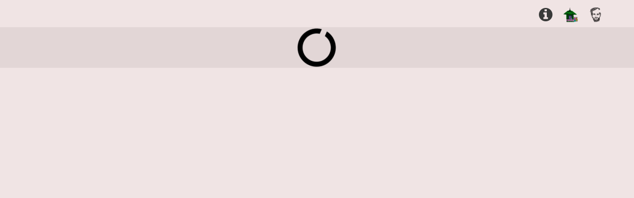

--- FILE ---
content_type: text/html
request_url: https://filipelopes.net/polisphone/
body_size: 2244
content:
<!DOCTYPE html>
<html lang="">

<head>
  <!-- Global site tag (gtag.js) - Google Analytics -->
  <script async src="https://www.googletagmanager.com/gtag/js?id=UA-20144595-1"></script>
  <script>
    window.dataLayer = window.dataLayer || [];

    function gtag() {
      dataLayer.push(arguments);
    }
    gtag('js', new Date());
    gtag('config', 'UA-20144595-1');
  </script>

  <meta charset="utf-8">
  <meta name="viewport" content="width=device-width, initial-scale=1.0">
  <meta http-equiv="X-UA-Compatible" content="ie=edge" />
  <title>POLISphone</title>
  <meta charset="UTF-8">
  <meta name="description"
    content="POLISphone app. This app let´s you create sonic maps using your own sounds and image">
  <meta name="keywords" content="Filipe Lopes, Soundscape, Sonic Arts">
  <meta name="author" content="Filipe Lopes">
  <script src="p5.js"></script>
  <script src="p5.sound.min.js"></script>

  <!-- Fontawesome Icons -->
  <link rel="stylesheet" href="https://cdnjs.cloudflare.com/ajax/libs/font-awesome/4.7.0/css/font-awesome.min.css">
  <!-- css main -->
  <link rel="stylesheet" type="text/css" href="extras/main.css">
  <!-- google font -->
  <link href="https://fonts.googleapis.com/css?family=Raleway&display=swap" rel="stylesheet">
  <link href="https://fonts.googleapis.com/css?family=Dosis&display=swap" rel="stylesheet">
  <!-- plp(zip) files stuff -->
  <script src="extras/jszip.min.js"></script>
  <script src="extras/FileSaver.js"></script>
  <script src="extras/FileReader.js"></script>
  <script src="extras/jszip-utils.min.js"></script>
  <script src="extras/lame.all.js"></script>

  <!-- location object -->
  <script src="extras/sonicSpot.js"></script>
</head>

<body>
  <div class="rowCima">
    <div class="columnCima" style="text-align: center;"></div>
    <!-- 2 -->
    <div class="columnCima" style="text-align: center;">
      <h3>
        <i class="fa fa-upload hidden" onmouseout="displayTip(' ')" onmouseover="displayTip('upload polisphone')"
          aria-hidden="true" onclick="loadNewProject()"></i>
        <input type="file" style="display:none" accept=".plp" id="uploadProject" onchange="loadProject()" />
      </h3>
    </div>
    <!-- 3 -->
    <div class="columnCima" style="text-align: center;">
      <h3><i id="upload" class="fa fa-download hidden" onmouseout="displayTip(' ')"
          onmouseover="displayTip('download polisphone')" aria-hidden="true" onclick="prepareZip()"
          style="padding-top: 6px"></i></h3>
    </div>
    <div class="columnCima" style="text-align: center;"></div>
    <div class="columnCima" style="text-align: center;"></div>
    <div class="columnCima" style="text-align: center;"></div>
    <div class="columnCima" style="text-align: center;"></div>
    <div class="columnCima" style="text-align: center;"></div>
    <div class="columnCima" style="text-align: center;"></div>
    <div class="columnCima" style="text-align: center;"></div>
    <!-- 11 -->
    <div class="columnCima" style="text-align: center; ">
      <h3><i id="botaoStop" class="fa fa-square hidden" onmouseout="displayTip(' ')"
          onmouseover="displayTip('stop recording')" aria-hidden="true" style="padding-top: 6px"></i></h3>
    </div>
    <!-- 12 -->
    <div class="columnCima" style="text-align: center;">
      <h3><i class="fa fa-circle hidden" onmouseout="displayTip(' ')" onmouseover="displayTip('record performance')"
          aria-hidden="true" onclick="prepareRecording()" style="padding-top: 6px"></i>
      </h3>
    </div>
    <!-- 13 -->
    <div class="columnCima" style="text-align: center;">
      <h3><i id="botaoPlay" class="fa fa-play hidden" onmouseout="displayTip(' ')"
          onmouseover="displayTip('play recording')" aria-hidden="true" style="padding-top: 6px"></i></h3>
    </div>
    <!-- 14 -->
    <div class="columnCima" style="text-align: center;">
      <h3><i id="botaoDownloadTrack" class="fa fa-floppy-o hidden" onmouseout="displayTip(' ')"
          onmouseover="displayTip('download recording')" aria-hidden="true" style="padding-top: 6px;"></i>
      </h3>
    </div>
    <div class="columnCima" style="text-align: center;"></div>
    <div class="columnCima" style="text-align: center;"></div>
    <div class="columnCima" style="text-align: left;">
      <p id="tip"> </p>
    </div>
    <div class="columnCima" style="text-align: center;"></div>
    <div class="columnCima" style="text-align: center;"></div>
    <div class="columnCima" style="text-align: center;"></div>
    <div class="columnCima" style="text-align: center;"></div>
    <!-- 22 -->
    <div class="columnCima" style="text-align: center;">
      <i id="abreModal" class="fa fa-info-circle" onmouseout="displayTip(' ')" onmouseover="displayTip('more info')"
        aria-hidden="true" style="padding-top: 4px"></i>
    </div>
    <!-- 23 -->
    <div class="columnCima" style="text-align: center;">
      <a href="https://filipelopes.net/polisphone"><img src="extras/POLISicon.png" alt="start" width="30" height="30"
          onmouseout="displayTip(' ')" onmouseover="displayTip('original polisphone')"></a>
    </div>
    <!-- 24 -->
    <div class="columnCima" style="text-align: center;">
      <a href="https://filipelopes.net"><img src="extras/lopes.png" onmouseout="displayTip(' ')"
          onmouseover="displayTip('filipelopes.net')" alt="Filipe Lopes" width="30" height="30"></a>
    </div>
    <div class="columnCima" style="text-align: center;"></div>
  </div>


  <!-- Processing sketch here -->
  <div id='myContainer' class="col-12 text-center">
    <div id="p5_loading" class="loadingclass">
      <i class="fa fa-circle-o-notch fa-spin fa-5x"></i>
    </div>
  </div>

  <!-- loader animation-->
  <div class="loadAnimation hidden">
    <div class="loader"></div>
  </div>

  <div class="menuInferior hidden">
    <div class="row">
      <div class="column">
      </div>

      <!-- market to change location of sonic spots -->
      <div class="column">
        <h3><i class="fa fa-map-marker" onmouseout="displayTip(' ')" onmouseover="displayTip('display locations')"
            aria-hidden="true"></i></h3>
      </div>

      <div class="column">
        <h3>1
          <i class="fa fa-file-audio-o" onmouseout="displayTip(' ')" onmouseover="displayTip('load mp3')"
            aria-hidden="true" onclick="loadNewSound(0)"></i>
          <input type="file" style="display:none" accept=" audio/mp3" id="inputNovoSom0" onchange="choseNewSound(0)" />
        </h3>
      </div>

      <div class="column">
        <h3>2
          <i class="fa fa-file-audio-o" onmouseout="displayTip(' ')" onmouseover="displayTip('load mp3')"
            aria-hidden="true" onclick="loadNewSound(1)"></i>
          <input type="file" style="display:none" accept=" audio/mp3" id="inputNovoSom1" onchange="choseNewSound(1)" />
        </h3>
      </div>

      <div class="column">
        <h3>3
          <i class="fa fa-file-audio-o" onmouseout="displayTip(' ')" onmouseover="displayTip('load mp3')"
            aria-hidden="true" onclick="loadNewSound(2)"></i>
          <input type="file" style="display:none" accept=" audio/mp3" id="inputNovoSom2" onchange="choseNewSound(2)" />
        </h3>
      </div>

      <div class="column">
        <h3>4
          <i class="fa fa-file-audio-o" onmouseout="displayTip(' ')" onmouseover="displayTip('load mp3')"
            aria-hidden="true" onclick="loadNewSound(3)"></i>
          <input type="file" style="display:none" accept=" audio/mp3" id="inputNovoSom3" onchange="choseNewSound(3)" />
        </h3>
      </div>

      <div class=" column">
        <h3>5
          <i class="fa fa-file-audio-o" onmouseout="displayTip(' ')" onmouseover="displayTip('load mp3')"
            aria-hidden="true" onclick="loadNewSound(4)"></i>
          <input type="file" style="display:none" accept=" audio/mp3" id="inputNovoSom4" onchange="choseNewSound(4)" />
        </h3>
      </div>

      <div class="column">
        <h3>6
          <i class="fa fa-file-audio-o" onmouseout="displayTip(' ')" onmouseover="displayTip('load mp3')"
            aria-hidden="true" onclick="loadNewSound(5)"></i>
          <input type="file" style="display:none" accept=" audio/mp3" id="inputNovoSom5" onchange="choseNewSound(5)" />
        </h3>
      </div>

      <div class="column">
        <h3>7
          <i class="fa fa-file-audio-o" onmouseout="displayTip(' ')" onmouseover="displayTip('load mp3')"
            aria-hidden="true" onclick="loadNewSound(6)"></i>
          <input type="file" style="display:none" accept=" audio/mp3" id="inputNovoSom6" onchange="choseNewSound(6)" />
        </h3>
      </div>

      <div class="column">
        <h3>8
          <i class="fa fa-file-audio-o" onmouseout="displayTip(' ')" onmouseover="displayTip('load mp3')"
            aria-hidden="true" onclick="loadNewSound(7)"></i>
          <input type="file" style="display:none" accept=" audio/mp3" id="inputNovoSom7" onchange="choseNewSound(7)" />
        </h3>
      </div>

      <div class="column">
        <h3> MAP
          <i class="fa fa-file-image-o" onmouseout="displayTip(' ')" onmouseover="displayTip('load image')"
            aria-hidden="true" onclick="loadNewMap()"></i>
          <input type="file" style="display:none" accept="image/*" id="inputNovoMapa"" />
        </h3>
      </div>

      <div class=" column">
      </div>
    </div>
  </div>

  <!-- modal window -->
  <div class="modal hidden">
    <button class="close-modal" style="padding-top:20px">&times;</button>
    <h4> POLISphone is a versatile sound map</h4>
    optimized for laptop on all browsers (maybe not on IE...you know...)
    <h2>&nbsp</h2>
    <h4> INSTRUCTIONS</h4>
    1. move the mouse in a circular fashion at a sound spot to listen to its sound.<br>
    2. the larger the vinyl, the louder the sound.<br>
    3. if a sound is playing, press the mouse once to make it loop.<br>
    4. if a sound is looping, press the mouse once at that spot to unloop<br>
    5. double click a sound spot to move it to a new location (after clicking the pin icon)<br>
    <h2>&nbsp</h2>
    <img class="centerImage" src="extras/help.png"> <br>
    <h4>CREDITS</h4>
    created by <a href="https://filipelopes.net">Filipe Lopes</a> | 2009-2014-2019-2020<br>
    sounds from <a href="http://www.casadamusica.com/digitopia">Digitópia</a> at Casa da Música<br>
    portophone illustration by <a href="https://mariamonica.com">Maria Mónica</a><br>
    built with <a href="https://p5js.org">P5.js</a><br>
    source code on <a href="https://github.com/Filk/POLISphone">my github</a><br>
  </div>

  <div class="overlay hidden"></div>

  <script src="sketch.js"></script>
  <script src="extras/downloadUpload.js"></script>
  <script src="extras/recordSound.js"></script>    
    
</body>

</html>

--- FILE ---
content_type: text/css
request_url: https://filipelopes.net/polisphone/extras/main.css
body_size: 1367
content:
* {
  margin: 0;
  padding: 0;
  box-sizing: border-box;
}

body {
  font-family: "Roboto Mono", monospace !important;
  background-color: #f0e4e4;
}

canvas {
  border-width: 3px;
  border-style: solid;
}

p {
  font-family: "Roboto Mono", sans-serif;
  font-weight: bolder;
}

h1 {
  font-size: 30px;
}

h2 {
  font-size: 20px;
}

h3 {
  font-size: 18px;
}

/* Create equal columns, depending on the percentage (100/x) that floats next to each other */
.columnCima {
  float: left;
  width: 4%;
  padding-top: 10px;
  /* margin-top: 5px; */
}

/* Clear floats after the columns */
.rowCima:after {
  height: 100%;
  vertical-align: middle;
  content: "";
  display: table;
  clear: both;
}

/* Processing canvas and element */
#myContainer {
  background-color: #e2d6d6;
  margin: auto;
  width: 100%;
  text-align: center;
  padding-top: 1px;
  padding-bottom: 1px;
  margin-top: 1px;
  margin-bottom: 3px;
}

/* Create columns below canvas, depending on the percentage (100/x) that floats next to each other */
.column {
  float: left;
  width: 8%;
  padding: 1px;
  text-align: center;
}

/* Clear floats after the columns */
.row:after {
  content: "";
  display: table;
  clear: both;
}

a:link,
a:visited {
  background-color: #f0e4e4;
  color: #000000;
  padding: 5px 5px;
  text-align: center;
  display: inline-block;
  outline: 0;
}

a:hover,
a:active {
  background-color: #f0e4e4;
  outline: 0;
  color: #88d8b0;
}

.changeLocation {
  color: #a8d30d;
  font-size: 30px;
}

.changeLocation:hover {
  color: #a8d30d;
  font-size: 30px;
}

#abreModal {
  width: 25px;
  height: 25px;
}

#abreModal:hover {
  width: 30px;
  height: 30px;
}

/* favicons */
.fa-question,
.fa-file-audio-o,
.fa-file-image-o,
.fa-download,
.fa-upload {
  color: #6b6969;
  font-size: 27px;
}

.fa-file-audio-o:hover,
.fa-file-image-o:hover {
  transition: 0.3s;
  color: #000000;
}

.fa-download:hover,
.fa-upload:hover {
  transition: 0.3s;
  font-size: 27px;
  color: #000000;
}

/* map favicon */
.fa-map-marker {
  color: #4d4a4a;
  font-size: 27px;
}

.fa-map-marker:hover {
  transition: 0.3s;
  color: #020202;
  font-size: 27px;
}

.fa-question:hover {
  transition: 0.3s;
  font-size: 27px;
  color: #000000;
}

/* record favicon */
.fa-circle {
  font-size: 27px;
  color: #8f6767;
  border: #00000099;
}

.fa-circle:hover {
  transition: 0.3s;
  font-size: 27px;
  color: #d30909;
  border: #00000099;
}

.aGravarSom {
  color: #d30909;
}

/* stop favicon */
.fa-square {
  font-size: 27px;
  color: #727070;
}

.fa-square:hover {
  transition: 0.3s;
  font-size: 27px;
  color: #000000;
}

/* play favicon */
.fa-play {
  font-size: 27px;
  color: #6d9652;
  border: #6d9652;
}

.fa-play:hover {
  transition: 0.3s;
  font-size: 27px;
  color: #9fe9af;
  border: #03611b;
}

/* play favicon */
.fa-floppy-o {
  font-size: 27px;
  color: #949692;
}

.fa-floppy-o:hover {
  transition: 0.3s;
  font-size: 27px;
  color: #000000;
}

/* play favicon */
.fa-info-circle {
  font-size: 32px;
  color: #393a39;
}

.fa-info-circle:hover {
  transition: 0.3s;
  font-size: 32px;
  color: #000000;
}

.aTocarSom {
  color: #9fe9af;
}

.hidden {
  display: none;
}

#tip {
  font-size: 15px;
  font-style: italic;
  font-weight: bolder;
  animation: myTipAnimation 3s infinite ease-out;
}

@keyframes myTipAnimation {
  0%,
  100% {
    color: rgb(255, 0, 21);
    font-weight: bolder;
  }

  30%,
  60% {
    color: black;
    font-weight: bold;
  }
}

.modal {
  position: absolute;
  font-size: 14px;
  top: 50%;
  left: 50%;
  transform: translate(-50%, -50%);
  width: 70%;
  background-color: rgb(225, 233, 180);
  padding: 5rem;
  border-radius: 5px;
  box-shadow: 0 3rem 5rem rgba(0, 0, 0, 3);
  z-index: 10;
}

.close-modal {
  position: absolute;
  top: 1.2rem;
  right: 2rem;
  font-size: 5rem;
  color: #e28f8f;
  cursor: pointer;
  border: none;
  background: none;
}

.close-modal:hover {
  position: absolute;
  top: 1.2rem;
  right: 2rem;
  font-size: 5rem;
  color: #f03333;
  cursor: pointer;
  border: none;
  background: none;
}

.overlay {
  position: absolute;
  top: 0;
  left: 0;
  width: 100%;
  height: 100%;
  background-color: rgba(0, 0, 0, 0.6);
  backdrop-filter: blur(3px);
  z-index: 5;
}

.centerImage {
  display: block;
  margin-left: auto;
  margin-right: auto;
  width: 70%;
}

.loader {
  position: absolute;
  left: 50%;
  top: 50%;
  z-index: 1;
  width: 150px;
  height: 150px;
  margin: -75px 0 0 -75px;
  border: 16px solid #f3f3f3;
  border-radius: 50%;
  border-top: 16px solid #96ceb4;
  -webkit-animation: spin 2s linear infinite;
  animation: spin 2s linear infinite;
}

/* Safari */
@-webkit-keyframes spin {
  0% {
    -webkit-transform: rotate(0deg);
  }
  100% {
    -webkit-transform: rotate(360deg);
  }
}

@keyframes spin {
  0% {
    transform: rotate(0deg);
  }
  100% {
    transform: rotate(360deg);
  }
}


--- FILE ---
content_type: application/javascript
request_url: https://filipelopes.net/polisphone/sketch.js
body_size: 3953
content:
let whatToDisplay = 0; //switch case to display
let novoMapa; //image file for new map
const arraySonicSpots = []; //array for each sonic spot object
const quantosSonicSpots = 8; // how many sonic spots
let coordenadasIniciaisSpots = [
  //x and y initial coordinates of spots
  [620, 430], //batalha
  [347, 127], //bolhão
  [654, 79], //casa da música
  [56, 112], //metro
  [211, 357], //parque da cidade
  [45, 557], //riberi
  [555, 190], //santa catarina
  [330, 481], //serralves
];

//create array of sonic spots objects
for (let j = 0; j < quantosSonicSpots; j++) {
  //shallow copy of sonic spot object
  arraySonicSpots[j] = { ...sonicSpot };
  arraySonicSpots[j].indexSpot = j;
  arraySonicSpots[j].positionX = coordenadasIniciaisSpots[j][0];
  arraySonicSpots[j].positionY = coordenadasIniciaisSpots[j][1];
}

let mostraNaoMostra = false; //shows all sonic spots or not
let moveSonicSpot = false; //deals with freeze and unfreeze
let mySounds = []; //array for sounds

let inputSound; //simulates click on icon

//stuff to record sound and playback
let gravacao, recorder;
let aGravar = false;
let aTocar = false;

const soundFileNames = [
  "extras/Batalha.mp3",
  "extras/Bolhao.mp3",
  "extras/CasaMusica.mp3",
  "extras/Metro.mp3",
  "extras/parquedacidade.mp3",
  "extras/Ribeira.mp3",
  "extras/SantaCatarina.mp3",
  "extras/Serralves.mp3",
];

let temporarySoundForSafari = ["0", "1", "2", "3", "4", "5", "6", "7"];

//preload p5js stuff: image map and sounds
function preload() {
  novoMapa = loadImage("extras/sonodia.jpg");
  soundFormats("mp3");
  for (let i = 0; i < quantosSonicSpots; i++) {
    mySounds.push(loadSound(soundFileNames[i]));
    mySounds[i].playMode("restart");
    mySounds[i].setLoop(true);
  }
}

//p5js setup
function setup() {
  //ignores retina and pixels stuff
  pixelDensity(1);

  // mimics the autoplay policy
  getAudioContext().suspend();

  const myCanvas = createCanvas(800, 600);

  //puts everything 10% bellow the top margin
  let h = Math.round(window.Height * 0.1);
  let inn = document.getElementsByClassName("columnCima");
  for (var i = 0; i < inn.length; i++) {
    inn[i].style.marginTop = h + "px";
  }

  // puts myCanvas on the specific html container
  myCanvas.parent("myContainer");
  // triggers this function whenever something is dropped on the canvas
  myCanvas.drop(gotMapaFile);
  //creates a new p5sound file to be recorded
  gravacao = new p5.SoundFile();
  //callback function to be called when recording reaches the end
  gravacao.onended(parouTocarGravacao);
  recorder = new p5.SoundRecorder();
  //nothing inside setInput means all the sound emerging from the canvas
  recorder.setInput();
}

function draw() {
  switch (whatToDisplay) {
    case 0:
      StartButton(); //beggining
      break;
    case 1:
      newSoundUserAudio(); //new sound arrived
      break;
    case 2:
      //whileLoading sound
      background(136, 216, 176);
      fill(100);
      textSize(20);
      textAlign(CENTER, CENTER);
      text("loading sound...", width / 2, height / 2);
      break;
    case 3:
      //polisphone below
      background(0);
      image(novoMapa, 0, 0, 800, 600); //image map
      stroke(0); //border
      strokeWeight(1); //border
      line(0, 0, width, 0); //border
      line(0, 0, 0, height); //border
      line(width, 0, width, height); //border
      line(0, height, width, height); //border
      noStroke();

      //deals with the sonic spot objects
      for (let i = 0; i < quantosSonicSpots; i++) {
        arraySonicSpots[i].desenhaCirculo();
        arraySonicSpots[i].sabeDistancia();
        arraySonicSpots[i].moveLocation();
        arraySonicSpots[i].playSound();
      }

      //deals with sonics spots to move
      if (mostraNaoMostra) {
        for (let i = 0; i < quantosSonicSpots; i++) {
          arraySonicSpots[i].tamanhoCirculo = 100;
          arraySonicSpots[i].freezeSpot = true;
        }
        //deals with freeze and unfreeze
        moveSonicSpot = true;
      } else if (!mostraNaoMostra && moveSonicSpot) {
        for (let i = 0; i < quantosSonicSpots; i++) {
          arraySonicSpots[i].freezeSpot = false;
          moveSonicSpot = false;
        }
      }
      break;
    case 4:
      newDownload(); //after downloading polisphoneproject
      break;
    case 5:
      newCancel(); //if cancel button is pressed
      break;
    case 6:
      newProjectLoaded(); //if polisphone project is loaded button is pressed
      break;
    case 7:
      playingRecordedMusic(); //if polisphone project is playing what one´s recorded
      break;
  }
}

//start menu to get the click needed to start the audio
function StartButton() {
  background(136, 216, 176);
  rectMode(CENTER);
  const buttonWidth = 200;
  const buttonHeight = 40;

  // find the start button position
  if (
    mouseX >= width / 2 - buttonWidth / 2 &&
    mouseX <= width / 2 + buttonWidth / 2 &&
    mouseY <= height / 2 + buttonHeight / 2 &&
    mouseY >= height / 2 - buttonHeight / 2
  ) {
    fill(20);
    stroke(255);
    strokeWeight(2);
    rect(width / 2, height / 2, buttonWidth, buttonHeight, 10);
    cursor("pointer");
    if (mouseIsPressed) startSomWebsite();
  } else {
    fill(20);
    stroke(30, 20, 100, 200);
    strokeWeight(2);
    rect(width / 2, height / 2, buttonWidth, buttonHeight, 10);
    cursor("default");
  }
  noStroke();
  fill(136, 216, 176);
  textSize(20);
  textAlign(CENTER, CENTER);
  text("start", width / 2, height / 2);
}

//after accepting polisphone to start (to activate sound)
function startSomWebsite() {
  userStartAudio();
  document.querySelector(".fa-upload").classList.remove("hidden");
  document.querySelector(".fa-download").classList.remove("hidden");
  document.querySelector(".fa-circle").classList.remove("hidden");
  document.querySelector(".fa-square").classList.remove("hidden");
  document.querySelector(".fa-play").classList.remove("hidden");
  document.querySelector(".fa-floppy-o").classList.remove("hidden");
  document.querySelector("#abreModal").classList.remove("hidden");
  document.querySelector(".menuInferior").classList.remove("hidden");
  whatToDisplay = 3;
}

//function to deal with drop image events
function gotMapaFile(file) {
  if (file.type === "image") {
    background(255);

    let tempMImagem = loadImage(file.data, (img) => {
      tempMImagem.resize(800, 600);
      novoMapa.loadPixels();
      tempMImagem.loadPixels();
      for (let y = 0; y < novoMapa.height; y++) {
        for (let x = 0; x < novoMapa.width; x++) {
          let index = (x + y * novoMapa.width) * 4;
          let r = tempMImagem.pixels[index + 0];
          let g = tempMImagem.pixels[index + 1];
          let b = tempMImagem.pixels[index + 2];
          let bb = tempMImagem.pixels[index + 3];

          let novosPixeis = color(r, g, b);

          novoMapa.pixels[index + 0] = red(novosPixeis);
          novoMapa.pixels[index + 1] = green(novosPixeis);
          novoMapa.pixels[index + 2] = blue(novosPixeis);
          novoMapa.pixels[index + 3] = 255;
        }
      }
      tempMImagem.updatePixels();
      novoMapa.updatePixels();
    });
  } else alert("This is not an image file!");
}

//freeze sonic spots if clicked
function mouseClicked() {
  for (let i = 0; i < quantosSonicSpots; i++) {
    if (
      arraySonicSpots[i].localizacaoStatus &&
      arraySonicSpots[i].tamanhoCirculo > 40 &&
      !mostraNaoMostra
    )
      arraySonicSpots[i].freezeSpot = !arraySonicSpots[i].freezeSpot;
  }
}

//change sonic spots location when double clicked and changed location is true
function doubleClicked() {
  if (mostraNaoMostra) {
    for (let i = 0; i < quantosSonicSpots; i++) {
      if (arraySonicSpots[i].localizacaoStatus) {
        arraySonicSpots[i].changeLocation = !arraySonicSpots[i].changeLocation;
        break;
      }
    }
  }
}

//loads new sound for each specific sonic spot
function loadNewSound(index) {
  let nomeIndexIconSom = "#inputNovoSom" + index; //creates the appropriate string + the index given (see html)
  inputSound = document.querySelector(nomeIndexIconSom); //gets the corresponding html element
  inputSound.click(); //simulates a click on an input html tag
}

function isMp3File(file) {
  // Accepts both audio/mpeg and audio/mp3 and checks file extension
  const validMime = file.type === "audio/mpeg" || file.type === "audio/mp3";
  const validExt = file.name && file.name.toLowerCase().endsWith(".mp3");
  return validMime && validExt;
}

function choseNewSound(index) {
  // Runs as soon as a sound is chosen
  let file = inputSound.files[0];
  if (!file) {
    alert("No file selected!");
    return;
  }
  if (isMp3File(file)) {
    let soundFile = new p5.SoundFile(file, () => {
      soundFile.playMode("restart");
      soundFile.setLoop(true); // Ensures looping is set!
      mySounds[index] = soundFile;
      // Safari-specific things
      try {
        if (browser.indexOf("safari") > -1) {
          mySounds[index].pause();
          mySounds[index].paraToca = false;
          temporarySoundForSafari[index] = soundFile;
        }
        arraySonicSpots[index].tamanhoCirculo = 0;
        arraySonicSpots[index].localizacaoStatus = false;
        arraySonicSpots[index].freezeSpot = false;
        arraySonicSpots[index].tenhoNovoSom = true;
        whatToDisplay = 2;
        // If you need to handle "loading" state, you can call it here
        setTimeout(terminouLoadingSom, 2000);
      } catch (err) {
        alert("Audio file too long...?");
      }
    },
    // Optional: error callback
    () => {
      alert("There was a problem loading your sound.");
    });
  } else {
    alert("This is not a valid mp3 file or does not have a .mp3 extension!");
  }
}



function loadingNewSound(total) {
  //console.log(total);
}

function erroLoadSom() {
  alert("There is some problem with your soundfile!");
}

//triggers when sound is loadede
function terminouLoadingSom() {
  whatToDisplay = 1;
  newSoundUserAudio();
}

//start menu to get the click needed to start the audio
function newSoundUserAudio() {
  background(136, 216, 176);
  rectMode(CENTER);
  const buttonWidth = 200;
  const buttonHeight = 40;

  // find the start button position
  if (
    mouseX >= width / 2 - buttonWidth / 2 &&
    mouseX <= width / 2 + buttonWidth / 2 &&
    mouseY <= height / 2 + buttonHeight / 2 &&
    mouseY >= height / 2 - buttonHeight / 2
  ) {
    fill(50);
    stroke(0, 100);
    strokeWeight(2);
    rect(width / 2, height / 2, buttonWidth, buttonHeight, 10);
    cursor("pointer");
    if (mouseIsPressed) startSomWebsite();
  } else {
    fill(180, 20);
    stroke(0, 100);
    strokeWeight(2);
    rect(width / 2, height / 2, buttonWidth, buttonHeight, 10);
    cursor("default");
  }
  noStroke();
  fill(0);
  textSize(20);
  textAlign(CENTER, CENTER);
  text("new sound!", width / 2, height / 2);
}

//loads new map
function loadNewMap() {
  let inputMapa = document.querySelector("#inputNovoMapa");
  inputMapa.click(); //simulates a click on an input html tag
  inputMapa.addEventListener("change", function () {
    //create a reader to read the contents of the File
    let reader = new FileReader();
    //makes the File become raw data (blob)
    const blob = new Blob([inputMapa.files[0]], { type: "image/*" });
    //reads the blob as Data URL (specific for images)
    reader.readAsDataURL(blob);

    reader.onload = function () {
      //creates a p5 File from the original File
      let mImagem = new p5.File(inputMapa.files[0]);
      //adds data to the data property of the p5 File
      mImagem.data = reader.result;
      //loads the image
      gotMapaFile(mImagem);
    };
  });
}

//query to choose map favicon to change location sonic spots
document.querySelector(".fa-map-marker").addEventListener("click", function () {
  mostraNaoMostra = !mostraNaoMostra;
  if (mostraNaoMostra)
    //adds this class to the favicon element if map favicon clicked
    document.querySelector(".fa-map-marker").classList.add("changeLocation");
  if (!mostraNaoMostra)
    //removes this class to the favicon element if map favicon clicked
    for (let i = 0; i < quantosSonicSpots; i++) {
      mySounds[i].setVolume(0);
      arraySonicSpots[i].tamanhoCirculo = 0;
      arraySonicSpots[i].localizacaoStatus = false;
    }
  document.querySelector(".fa-map-marker").classList.remove("changeLocation");
});

//selects the element with class modal and stores it on the variable
const modal = document.querySelector(".modal");
const overlay = document.querySelector(".overlay");

//when polishone help icon is pressed
const abreModal = document
  .querySelector("#abreModal")
  .addEventListener("click", function () {
    modal.classList.remove("hidden");
    overlay.classList.remove("hidden");
  });

//when the button to close the modal window is clicked
const btnCloseModal = document
  .querySelector(".close-modal")
  .addEventListener("click", function () {
    modal.classList.add("hidden");
    overlay.classList.add("hidden");
  });

//function to close modal window if user clicks on overlay
overlay.addEventListener("click", function () {
  modal.classList.add("hidden");
  overlay.classList.add("hidden");
});

function displayTip(textToTip) {
  document.getElementById("tip").innerHTML = textToTip;
}


--- FILE ---
content_type: application/javascript
request_url: https://filipelopes.net/polisphone/extras/sonicSpot.js
body_size: 1414
content:
"use strict";

const browserDetect = navigator.userAgent.toLowerCase();
let browser = "";

if (browserDetect.indexOf("safari") != -1) {
  if (browserDetect.indexOf("chrome") > -1) {
    browser = "chrome"; // Chrome
  } else {
    browser = "safari"; // Safari
  }
}

//template for sonic spot
const sonicSpot = {
  indexSpot: 0,
  positionX: 0,
  positionY: 0,
  distanciaParaTrigar: 30,
  localizacaoStatus: false,
  freezeSpot: false,
  thresholdMouseMovementGrow: 3,
  tamanhoCirculo: 200,
  tamanhoMaximoCirculo: 150,
  amountToGrow: 1,
  amountToShrink: 0.7,
  changeLocation: false,
  sabeDistancia: function () {
    let distancia = int(dist(mouseX, mouseY, this.positionX, this.positionY));
    this.localizacaoStatus =
      distancia < this.distanciaParaTrigar ? true : false;
    this.paraToca = true;
    return this.localizacaoStatus;
  },
  desenhaCirculo: function () {
    if (this.localizacaoStatus && !this.freezeSpot) {
      let movimentoMouse = abs(mouseX - pmouseX) + abs(mouseY - pmouseY); //calculates mouse speed
      // if speed ok and not paused then grows
      if (movimentoMouse > this.thresholdMouseMovementGrow) {
        this.tamanhoCirculo = this.tamanhoCirculo + this.amountToGrow;
        this.amountToGrow = 1.1 * sqrt(this.amountToGrow * 2.25);
        // defines max size
        if (this.tamanhoCirculo > this.tamanhoMaximoCirculo)
          this.tamanhoCirculo = this.tamanhoMaximoCirculo;
        movimentoMouse = 0;
      }
      //if mouse movement is not enough then decrease
      else if (movimentoMouse < this.thresholdMouseMovementGrow) {
        this.tamanhoCirculo = this.tamanhoCirculo - this.amountToShrink;
        if (this.tamanhoCirculo < 5) this.tamanhoCirculo = 0;
      }
      fill(5, 50);
      stroke(0);
      ellipse(
        this.positionX,
        this.positionY,
        this.tamanhoCirculo,
        this.tamanhoCirculo
      );
      fill(255);
      ellipse(
        this.positionX,
        this.positionY,
        this.tamanhoCirculo * 0.3 + random(-2, 2),
        this.tamanhoCirculo * 0.3 + random(-2, 2)
      );
      fill(0);
      ellipse(
        this.positionX,
        this.positionY,
        this.tamanhoCirculo * 0.05,
        this.tamanhoCirculo * 0.05
      );
      noFill();
      stroke(90);
      strokeWeight(6);
      ellipse(
        this.positionX,
        this.positionY,
        this.tamanhoCirculo * 0.4,
        this.tamanhoCirculo * 0.4
      );
      strokeWeight(0.2);
      ellipse(
        this.positionX,
        this.positionY,
        this.tamanhoCirculo,
        this.tamanhoCirculo
      );
      stroke(100);
      strokeWeight(1);
      noFill();
      ellipse(
        this.positionX,
        this.positionY,
        this.tamanhoCirculo * 0.35,
        this.tamanhoCirculo * 0.35
      );
      ellipse(
        this.positionX,
        this.positionY,
        this.tamanhoCirculo * 0.6,
        this.tamanhoCirculo * 0.6
      );
      push();
      translate(this.positionX, this.positionY);
      rotate(radians(frameCount) * 2);
      fill(0);
      textSize(map(this.tamanhoCirculo, 0, this.tamanhoMaximoCirculo, 0, 17));
      text(
        str(this.indexSpot + 1),
        map(this.tamanhoCirculo, 0, this.tamanhoMaximoCirculo, 0, -3),
        map(this.tamanhoCirculo, 0, this.tamanhoMaximoCirculo, 0, 18)
      );
      pop();
    }
    // freezed
    else if (
      (this.localizacaoStatus && this.freezeSpot) ||
      (!this.localizacaoStatus && this.freezeSpot)
    ) {
      fill(5, 50);
      stroke(0);
      ellipse(
        this.positionX,
        this.positionY,
        this.tamanhoCirculo,
        this.tamanhoCirculo
      );
      fill(255);
      ellipse(
        this.positionX,
        this.positionY,
        this.tamanhoCirculo * 0.3 + random(-2, 2),
        this.tamanhoCirculo * 0.3 + random(-2, 2)
      );
      fill(0);
      ellipse(
        this.positionX,
        this.positionY,
        this.tamanhoCirculo * 0.05,
        this.tamanhoCirculo * 0.05
      );
      noFill();
      stroke(90);
      strokeWeight(6);
      ellipse(
        this.positionX,
        this.positionY,
        this.tamanhoCirculo * 0.4,
        this.tamanhoCirculo * 0.4
      );
      strokeWeight(0.2);
      ellipse(
        this.positionX,
        this.positionY,
        this.tamanhoCirculo,
        this.tamanhoCirculo
      );
      stroke(100);
      strokeWeight(1);
      noFill();
      ellipse(
        this.positionX,
        this.positionY,
        this.tamanhoCirculo * 0.35,
        this.tamanhoCirculo * 0.35
      );
      ellipse(
        this.positionX,
        this.positionY,
        this.tamanhoCirculo * 0.6,
        this.tamanhoCirculo * 0.6
      );
      push();
      translate(this.positionX, this.positionY);
      rotate(radians(frameCount) * 2);
      fill(0);
      textSize(map(this.tamanhoCirculo, 0, this.tamanhoMaximoCirculo, 0, 17));
      text(
        str(this.indexSpot + 1),
        map(this.tamanhoCirculo, 0, this.tamanhoMaximoCirculo, 0, -4),
        map(this.tamanhoCirculo, 0, this.tamanhoMaximoCirculo, 0, 18)
      );
      pop();
    }
    // left sound spot
    else if (!this.localizacaoStatus && !this.freezeSpot) {
      if (this.tamanhoCirculo > 0.9) {
        this.tamanhoCirculo = this.tamanhoCirculo - this.amountToShrink;
        fill(5, 50);
        stroke(0);
        ellipse(
          this.positionX,
          this.positionY,
          this.tamanhoCirculo,
          this.tamanhoCirculo
        );
        fill(255);
        ellipse(
          this.positionX,
          this.positionY,
          this.tamanhoCirculo * 0.3,
          this.tamanhoCirculo * 0.3
        );
        fill(0);
        ellipse(
          this.positionX,
          this.positionY,
          this.tamanhoCirculo * 0.05,
          this.tamanhoCirculo * 0.05
        );
        noFill();
        stroke(90);
        strokeWeight(6);
        ellipse(
          this.positionX,
          this.positionY,
          this.tamanhoCirculo * 0.4,
          this.tamanhoCirculo * 0.4
        );
        strokeWeight(0.2);
        ellipse(
          this.positionX,
          this.positionY,
          this.tamanhoCirculo,
          this.tamanhoCirculo
        );
        stroke(100);
        strokeWeight(1);
        noFill();
        ellipse(
          this.positionX,
          this.positionY,
          this.tamanhoCirculo * 0.35,
          this.tamanhoCirculo * 0.35
        );
        ellipse(
          this.positionX,
          this.positionY,
          this.tamanhoCirculo * 0.6,
          this.tamanhoCirculo * 0.6
        );
        push();
        translate(this.positionX, this.positionY);
        rotate(radians(frameCount) * 2);
        fill(0);
        textSize(map(this.tamanhoCirculo, 0, this.tamanhoMaximoCirculo, 0, 17));
        text(
          str(this.indexSpot + 1),
          map(this.tamanhoCirculo, 0, this.tamanhoMaximoCirculo, 0, -4),
          map(this.tamanhoCirculo, 0, this.tamanhoMaximoCirculo, 0, 18)
        );
        pop();
      }
      if (this.tamanhoCirculo <= 0.9) this.tamanhoCirculo = 0;
    }
  },
  moveLocation: function () {
    //if changing location
    if (this.changeLocation) {
      fill(30, 200, 20, 127);
      stroke(2);
      strokeWeight(10);
      ellipse(
        this.positionX,
        this.positionY,
        this.tamanhoCirculo,
        this.tamanhoCirculo
      );
      this.positionX = mouseX;
      this.positionY = mouseY;
      noFill();
      noStroke();
      strokeWeight(1);
    }
  },
  paraToca: true,
  tenhoNovoSom: false,
  playSound: function () {
    //entered sonic spot
    if (
      this.localizacaoStatus &&
      mySounds[this.indexSpot].isLoaded() &&
      this.paraToca
    ) {
      mySounds[this.indexSpot].setVolume(
        pow(map(this.tamanhoCirculo, 0, this.tamanhoMaximoCirculo, 0.0, 1.0), 3)
      );
      if (!mySounds[this.indexSpot].isPlaying()) {
        mySounds[this.indexSpot].play();
      }
    } else if (!this.localizacaoStatus && !this.freezeSpot) {
      mySounds[this.indexSpot].setVolume(
        pow(map(this.tamanhoCirculo, 0, this.tamanhoMaximoCirculo, 0.0, 1.0), 3)
      );
      if (
        this.tamanhoCirculo < 0.9 &&
        this.paraToca &&
        mySounds[this.indexSpot].isPlaying()
      ) {
        if (browser != "safari") {
          mySounds[this.indexSpot].stop();
          this.paraToca = false;
        }
        if (browser == "safari") {
          if (!arraySonicSpots[this.indexSpot].tenhoNovoSom) {
            mySounds[this.indexSpot].stop();
            mySounds[this.indexSpot] = loadSound(
              soundFileNames[this.indexSpot]
            );
            mySounds[this.indexSpot].playMode("restart");
            mySounds[this.indexSpot].setLoop(true);
            this.paraToca = false;
          } else if (arraySonicSpots[this.indexSpot].tenhoNovoSom) {
            mySounds[this.indexSpot].stop();
            mySounds[this.indexSpot] = loadSound(
              temporarySoundForSafari[this.indexSpot]
            );
            mySounds[this.indexSpot].playMode("restart");
            mySounds[this.indexSpot].setLoop(true);
            this.paraToca = false;
          }
        }
      }
    }
  },
};


--- FILE ---
content_type: application/javascript
request_url: https://filipelopes.net/polisphone/extras/downloadUpload.js
body_size: 3123
content:
//prepares a zip file to be loaded with content
let zip = new JSZip();
let dataMp3;
let uploadProject;

function sleep(ms) {
  return new Promise((resolve) => setTimeout(resolve, ms));
}

//function to convert float32 array (-1,1) to int16Array (-32767,32767)
function convertPeaksToPCM(peaks) {
  let numSamples = peaks.length;
  let pcmData = new Int16Array(numSamples);
  for (let i = 0; i < numSamples; i++) {
    pcmData[i] = peaks[i] * 32767; // Convert floating-point values to 16-bit integers
  }
  return pcmData;
}

function encodeMP3Stereo(pcmDataLeft, pcmDataRight, canais) {
  let encoder = new lamejs.Mp3Encoder(
    canais,
    getAudioContext().sampleRate,
    128
  );
  let mp3Data = [];

  let totalSamples = pcmDataLeft.length;

  sampleBlockSize = 1152;

  for (let i = 0; i < totalSamples; i += sampleBlockSize) {
    let leftChunk = pcmDataLeft.subarray(i, i + sampleBlockSize);
    let rightChunk = pcmDataRight.subarray(i, i + sampleBlockSize);
    let mp3buf = encoder.encodeBuffer(leftChunk, rightChunk);
    if (mp3buf.length > 0) {
      mp3Data.push(mp3buf);
    }
  }

  let mp3buf = encoder.flush();

  if (mp3buf.length > 0) {
    mp3Data.push(mp3buf);
  }

  return new Blob(mp3Data, { type: "audio/mp3" }); // Convert the MP3 data to a Blob object for saving or sending
}

function encodeMP3Mono(pcmDataMono) {
  let encoder = new lamejs.Mp3Encoder(1, getAudioContext().sampleRate, 128);
  let mp3DataMono = [];

  let totalSamples = pcmDataMono.length;

  sampleBlockSize = 1152;

  for (let i = 0; i < totalSamples; i += sampleBlockSize) {
    let monoChunk = pcmDataMono.subarray(i, i + sampleBlockSize);
    let mp3buf = encoder.encodeBuffer(monoChunk);
    if (mp3buf.length > 0) {
      mp3DataMono.push(mp3buf);
    }
  }

  let mp3buf = encoder.flush();

  if (mp3buf.length > 0) {
    mp3DataMono.push(mp3buf);
  }

  return new Blob(mp3DataMono, { type: "audio/mp3" }); // Convert the MP3 data to a Blob object for saving or sending
}

async function prepareZip() {
  //loading animations
  document.querySelector("#myContainer").classList.add("hidden");
  document.querySelector(".fa-upload").classList.add("hidden");
  document.querySelector(".fa-download").classList.add("hidden");
  document.querySelector(".fa-square").classList.add("hidden");
  document.querySelector(".fa-play").classList.add("hidden");
  document.querySelector(".fa-floppy-o").classList.add("hidden");
  document.querySelector(".menuInferior").classList.add("hidden");
  document.querySelector("#abreModal").classList.add("hidden");
  document.querySelector(".fa-circle").classList.add("hidden");
  document.querySelector(".loadAnimation").classList.remove("hidden");

  await sleep(1000);

  //stops all sounds
  for (let j = 0; j < 8; j++) {
    mySounds[j].stop();
  }

  //image map
  novoMapa.loadPixels();
  let image64 = split(novoMapa.canvas.toDataURL(), ",");
  zip.file("polisphone.jpg", image64[1], { base64: true });

  //creates new JSON files
  let meuNewJSON = {
    index: [],
    localizacaoX: [],
    localizacaoY: [],
    pathFile: [],
  };

  //sounds
  for (let j = 0; j < 8; j++) {
    meuNewJSON.index.push(j);
    meuNewJSON.localizacaoX.push(arraySonicSpots[j].positionX);
    meuNewJSON.localizacaoY.push(arraySonicSpots[j].positionY);

    if (arraySonicSpots[j].tenhoNovoSom) {
      //adds pathFile array in the JSON files
      meuNewJSON.pathFile.push("som" + j + "." + "mp3");

      //for stereo files
      let mp3DataStereo;
      let sampleArrayLeft = [];
      let sampleArrayRight = [];
      //for mono files
      let mp3DataMono;
      let sampleArrayMono = [];

      let numberChannelsThisSound = mySounds[j].channels(); //how many channels does the audio file has?

      if (numberChannelsThisSound == 2) {
        console.log("stereo");
        let howManySamplesLong = mySounds[j].buffer.length; //how many samples in the audio file

        for (let i = 0; i < howManySamplesLong; i++) {
          const sampleValueLeft = mySounds[j].buffer.getChannelData(0)[i]; //retrive audio sample values (-1,1)
          const sampleValueRight = mySounds[j].buffer.getChannelData(1)[i]; //retrive audio sample values (-1,1)
          sampleArrayLeft.push(sampleValueLeft); //fills an array with sample values
          sampleArrayRight.push(sampleValueRight); //fills an array with sample values
        }

        let pcmDataConvertedLeft = convertPeaksToPCM(sampleArrayLeft); //converts the float32 array to int16
        let pcmDataConvertedRight = convertPeaksToPCM(sampleArrayRight); //converts the float32 array to int16

        mp3DataStereo = encodeMP3Stereo(
          //creates the stereo mp3 version
          pcmDataConvertedLeft,
          pcmDataConvertedRight,
          numberChannelsThisSound
        );

        zip.file("som" + j + "." + "mp3", mp3DataStereo, { binary: true });
        //break line forçado
      } else if (numberChannelsThisSound == 1) {
        console.log("mono");
        let howManySamplesLong = mySounds[j].buffer.length; //how many samples in the audio file

        for (let i = 0; i < howManySamplesLong; i++) {
          const sampleValueMono = mySounds[j].buffer.getChannelData(0)[i]; //retrive audio sample values (-1,1)
          sampleArrayMono.push(sampleValueMono); //fills an array with sample values
        }

        let pcmDataConvertedMono = convertPeaksToPCM(sampleArrayMono); //converts the float32 array to int16

        mp3DataMono = encodeMP3Mono(pcmDataConvertedMono); //creates the mono mp3 version

        zip.file("som" + j + "." + "mp3", mp3DataMono, { binary: true });
      }
    }
  }

  //converts JSON to string
  let meuJSONpreparar = JSON.stringify(meuNewJSON);
  //adds JSON file to the root of the zip files
  zip.file("dataPOLIS.json", meuJSONpreparar, { binary: false });

  startDownload();
}

function startDownload() {
  let nomeProjeto = prompt("Name for your POLISphone Project", "");
  if (nomeProjeto != null && nomeProjeto != "") {
    zip.generateAsync({ type: "blob" }).then(function (blob) {
      saveAs(blob, nomeProjeto + ".plp");
      //loading animations
      document.querySelector(".loadAnimation").classList.add("hidden");
      document.querySelector("#myContainer").classList.remove("hidden");
      whatToDisplay = 4;
    });
  } else if (nomeProjeto == "") {
    zip.generateAsync({ type: "blob" }).then(function (blob) {
      saveAs(blob, "myPolisphone.plp");
      //loading animations
      document.querySelector(".loadAnimation").classList.add("hidden");
      document.querySelector("#myContainer").classList.remove("hidden");
      whatToDisplay = 4;
    });
  } else if (nomeProjeto === null) {
    document.querySelector(".loadAnimation").classList.add("hidden");
    document.querySelector("#myContainer").classList.remove("hidden");
    whatToDisplay = 5;
  }
}

//start menu to get the click needed to start the audio
function newDownload() {
  background(136, 216, 176);
  rectMode(CENTER);
  const buttonWidth = 200;
  const buttonHeight = 40;

  // find the start button position
  if (
    mouseX >= width / 2 - buttonWidth / 2 &&
    mouseX <= width / 2 + buttonWidth / 2 &&
    mouseY <= height / 2 + buttonHeight / 2 &&
    mouseY >= height / 2 - buttonHeight / 2
  ) {
    fill(50);
    stroke(0, 100);
    strokeWeight(2);
    rect(width / 2, height / 2, buttonWidth, buttonHeight, 10);
    cursor("pointer");
    if (mouseIsPressed) startSomWebsite();
  } else {
    fill(180, 20);
    stroke(0, 100);
    strokeWeight(2);
    rect(width / 2, height / 2, buttonWidth, buttonHeight, 10);
    cursor("default");
  }
  noStroke();
  fill(0);
  textSize(20);
  textAlign(CENTER, CENTER);
  text("download on its way!", width / 2, height / 2);
}

//start menu to get the click needed to start the audio
function newCancel() {
  background(136, 216, 176);
  rectMode(CENTER);
  const buttonWidth = 200;
  const buttonHeight = 40;

  // find the start button position
  if (
    mouseX >= width / 2 - buttonWidth / 2 &&
    mouseX <= width / 2 + buttonWidth / 2 &&
    mouseY <= height / 2 + buttonHeight / 2 &&
    mouseY >= height / 2 - buttonHeight / 2
  ) {
    fill(50);
    stroke(0, 100);
    strokeWeight(2);
    rect(width / 2, height / 2, buttonWidth, buttonHeight, 10);
    cursor("pointer");
    if (mouseIsPressed) startSomWebsite();
  } else {
    fill(180, 20);
    stroke(0, 100);
    strokeWeight(2);
    rect(width / 2, height / 2, buttonWidth, buttonHeight, 10);
    cursor("default");
  }
  noStroke();
  fill(0);
  textSize(20);
  textAlign(CENTER, CENTER);
  text("you canceled!", width / 2, height / 2);
}

//loads new sound for each specific sonic spot
function loadNewProject() {
  //gets the corresponding html element
  uploadProject = document.querySelector("#uploadProject");
  //simulates a click on an input html tag
  uploadProject.click();
}

async function loadProject() {
  //loading animations
  document.querySelector("#myContainer").classList.add("hidden");
  document.querySelector(".fa-upload").classList.add("hidden");
  document.querySelector(".fa-download").classList.add("hidden");
  document.querySelector(".fa-square").classList.add("hidden");
  document.querySelector(".fa-play").classList.add("hidden");
  document.querySelector(".fa-floppy-o").classList.add("hidden");
  document.querySelector(".menuInferior").classList.add("hidden");
  document.querySelector("#abreModal").classList.add("hidden");
  document.querySelector(".fa-circle").classList.add("hidden");
  document.querySelector(".loadAnimation").classList.remove("hidden");

  await sleep(500);

  let reader = new FileReader();
  const file = uploadProject.files[0];

  reader.addEventListener(
    "load",
    function () {
      //displays the contents of the file
      let upzip = reader.result;
      //trims garbage of the string to have only the data of the zip file
      let n = upzip.indexOf("base64,");
      let blobContent = upzip.substr(n + 7);
      //loads the data to the function and then performs the decoding
      JSZip.loadAsync(blobContent, { base64: true }).then(function (zip) {
        //decodes de JSON file - Uint8array to utf-8
        const byteArrayPos = new Uint8Array(
          zip.files["dataPOLIS.json"]._data.compressedContent //contents of the JSON file
        );
        let zipjsonToString = new TextDecoder("utf-8").decode(byteArrayPos);
        //parse Json
        let meuJsonUnzip = JSON.parse(zipjsonToString);
        //gets length
        let tamanho = meuJsonUnzip.localizacaoX.length;
        //updates position of sonic spots
        for (let i = 0; i < tamanho; i++) {
          arraySonicSpots[i].positionX = meuJsonUnzip.localizacaoX[i];
          arraySonicSpots[i].positionY = meuJsonUnzip.localizacaoY[i];
        }

        //get data of image
        const byteArrayMap = new Uint8Array(
          zip.files["polisphone.jpg"]._data.compressedContent
        );
        const blob = new Blob([byteArrayMap], { type: "image/*" });

        let binstr = Array.prototype.map
          .call(byteArrayMap, function (ch) {
            return String.fromCharCode(ch);
          })
          .join("");
        let data64 = btoa(binstr);
        let punchline = "data:image/png;base64,";
        let dataFinalImagem = punchline.concat(data64);

        let ficheiro = new File([blob], "polisphone.jpg", {
          type: "image/*",
        });
        let lala = new p5.File(ficheiro);
        lala.data = dataFinalImagem;
        gotMapaFile(lala);

        //load sounds
        for (let i = 0; i < quantosSonicSpots; i++) {
          let nomeSom = "som" + i + ".mp3";
          if (zip.files[nomeSom]) {
            let indice = nomeSom.slice(3, 4);
            const byteArray = new Uint8Array(
              zip.files[nomeSom]._data.compressedContent
            );
            const blob = new Blob([byteArray], { type: "audio/*" });
            let soundFile = new p5.SoundFile(blob);
            arraySonicSpots[indice].tamanhoCirculo = 0;
            arraySonicSpots[indice].localizacaoStatus = false;
            arraySonicSpots[indice].freezeSpot = false;
            mySounds[indice] = loadSound(soundFile);
            arraySonicSpots[indice].tenhoNovoSom = true;
            temporarySoundForSafari[indice] = soundFile;
          }
        }

        dataPolisphone = loadJSON;

        document.querySelector(".loadAnimation").classList.add("hidden");
        document.querySelector("#myContainer").classList.remove("hidden");
        whatToDisplay = 6;
      });
    },
    false
  );

  //reads the file
  if (file) reader.readAsDataURL(file);
}

//start menu to get the click needed to start the audio
function newProjectLoaded() {
  background(136, 216, 176);
  rectMode(CENTER);
  const buttonWidth = 200;
  const buttonHeight = 40;

  // find the start button position
  if (
    mouseX >= width / 2 - buttonWidth / 2 &&
    mouseX <= width / 2 + buttonWidth / 2 &&
    mouseY <= height / 2 + buttonHeight / 2 &&
    mouseY >= height / 2 - buttonHeight / 2
  ) {
    fill(50);
    stroke(0, 100);
    strokeWeight(2);
    rect(width / 2, height / 2, buttonWidth, buttonHeight, 10);
    cursor("pointer");
    if (mouseIsPressed) startSomWebsite();
  } else {
    fill(180, 20);
    stroke(0, 100);
    strokeWeight(2);
    rect(width / 2, height / 2, buttonWidth, buttonHeight, 10);
    cursor("default");
  }
  noStroke();
  fill(0);
  textSize(20);
  textAlign(CENTER, CENTER);
  text("POLISphone loaded!", width / 2, height / 2);
}


--- FILE ---
content_type: application/javascript
request_url: https://filipelopes.net/polisphone/p5.sound.min.js
body_size: 39288
content:
/** [p5.sound]  Version: 0.3.12 - 2020-01-06 */ 
 !function(n){var i={};function o(t){if(i[t])return i[t].exports;var e=i[t]={i:t,l:!1,exports:{}};return n[t].call(e.exports,e,e.exports,o),e.l=!0,e.exports}o.m=n,o.c=i,o.d=function(t,e,n){o.o(t,e)||Object.defineProperty(t,e,{enumerable:!0,get:n})},o.r=function(t){"undefined"!=typeof Symbol&&Symbol.toStringTag&&Object.defineProperty(t,Symbol.toStringTag,{value:"Module"}),Object.defineProperty(t,"__esModule",{value:!0})},o.t=function(e,t){if(1&t&&(e=o(e)),8&t)return e;if(4&t&&"object"==typeof e&&e&&e.__esModule)return e;var n=Object.create(null);if(o.r(n),Object.defineProperty(n,"default",{enumerable:!0,value:e}),2&t&&"string"!=typeof e)for(var i in e)o.d(n,i,function(t){return e[t]}.bind(null,i));return n},o.n=function(t){var e=t&&t.__esModule?function(){return t.default}:function(){return t};return o.d(e,"a",e),e},o.o=function(t,e){return Object.prototype.hasOwnProperty.call(t,e)},o.p="",o(o.s=31)}([function(t,e,n){var i;void 0===(i=function(){"use strict";function c(t,e){this.isUndef(t)||1===t?this.input=this.context.createGain():1<t&&(this.input=new Array(t)),this.isUndef(e)||1===e?this.output=this.context.createGain():1<e&&(this.output=new Array(t))}var e;return c.prototype.set=function(t,e,n){if(this.isObject(t))n=e;else if(this.isString(t)){var i={};i[t]=e,t=i}t:for(var o in t){e=t[o];var r=this;if(-1!==o.indexOf(".")){for(var s=o.split("."),a=0;a<s.length-1;a++)if((r=r[s[a]])instanceof c){s.splice(0,a+1);var u=s.join(".");r.set(u,e);continue t}o=s[s.length-1]}var p=r[o];this.isUndef(p)||(c.Signal&&p instanceof c.Signal||c.Param&&p instanceof c.Param?p.value!==e&&(this.isUndef(n)?p.value=e:p.rampTo(e,n)):p instanceof AudioParam?p.value!==e&&(p.value=e):p instanceof c?p.set(e):p!==e&&(r[o]=e))}return this},c.prototype.get=function(t){this.isUndef(t)?t=this._collectDefaults(this.constructor):this.isString(t)&&(t=[t]);for(var e={},n=0;n<t.length;n++){var i=t[n],o=this,r=e;if(-1!==i.indexOf(".")){for(var s=i.split("."),a=0;a<s.length-1;a++){var u=s[a];r[u]=r[u]||{},r=r[u],o=o[u]}i=s[s.length-1]}var p=o[i];this.isObject(t[i])?r[i]=p.get():c.Signal&&p instanceof c.Signal?r[i]=p.value:c.Param&&p instanceof c.Param?r[i]=p.value:p instanceof AudioParam?r[i]=p.value:p instanceof c?r[i]=p.get():this.isFunction(p)||this.isUndef(p)||(r[i]=p)}return e},c.prototype._collectDefaults=function(t){var e=[];if(this.isUndef(t.defaults)||(e=Object.keys(t.defaults)),!this.isUndef(t._super))for(var n=this._collectDefaults(t._super),i=0;i<n.length;i++)-1===e.indexOf(n[i])&&e.push(n[i]);return e},c.prototype.toString=function(){for(var t in c){var e=t[0].match(/^[A-Z]$/),n=c[t]===this.constructor;if(this.isFunction(c[t])&&e&&n)return t}return"Tone"},Object.defineProperty(c.prototype,"numberOfInputs",{get:function(){return this.input?this.isArray(this.input)?this.input.length:1:0}}),Object.defineProperty(c.prototype,"numberOfOutputs",{get:function(){return this.output?this.isArray(this.output)?this.output.length:1:0}}),c.prototype.dispose=function(){return this.isUndef(this.input)||(this.input instanceof AudioNode&&this.input.disconnect(),this.input=null),this.isUndef(this.output)||(this.output instanceof AudioNode&&this.output.disconnect(),this.output=null),this},c.prototype.connect=function(t,e,n){return Array.isArray(this.output)?(e=this.defaultArg(e,0),this.output[e].connect(t,0,n)):this.output.connect(t,e,n),this},c.prototype.disconnect=function(t,e,n){this.isArray(this.output)?this.isNumber(t)?this.output[t].disconnect():(e=this.defaultArg(e,0),this.output[e].disconnect(t,0,n)):this.output.disconnect.apply(this.output,arguments)},c.prototype.connectSeries=function(){if(1<arguments.length)for(var t=arguments[0],e=1;e<arguments.length;e++){var n=arguments[e];t.connect(n),t=n}return this},c.prototype.chain=function(){if(0<arguments.length)for(var t=this,e=0;e<arguments.length;e++){var n=arguments[e];t.connect(n),t=n}return this},c.prototype.fan=function(){if(0<arguments.length)for(var t=0;t<arguments.length;t++)this.connect(arguments[t]);return this},AudioNode.prototype.chain=c.prototype.chain,AudioNode.prototype.fan=c.prototype.fan,c.prototype.defaultArg=function(t,e){if(this.isObject(t)&&this.isObject(e)){var n={};for(var i in t)n[i]=this.defaultArg(e[i],t[i]);for(var o in e)n[o]=this.defaultArg(t[o],e[o]);return n}return this.isUndef(t)?e:t},c.prototype.optionsObject=function(t,e,n){var i={};if(1===t.length&&this.isObject(t[0]))i=t[0];else for(var o=0;o<e.length;o++)i[e[o]]=t[o];return this.isUndef(n)?i:this.defaultArg(i,n)},c.prototype.isUndef=function(t){return void 0===t},c.prototype.isFunction=function(t){return"function"==typeof t},c.prototype.isNumber=function(t){return"number"==typeof t},c.prototype.isObject=function(t){return"[object Object]"===Object.prototype.toString.call(t)&&t.constructor===Object},c.prototype.isBoolean=function(t){return"boolean"==typeof t},c.prototype.isArray=function(t){return Array.isArray(t)},c.prototype.isString=function(t){return"string"==typeof t},c.noOp=function(){},c.prototype._readOnly=function(t){if(Array.isArray(t))for(var e=0;e<t.length;e++)this._readOnly(t[e]);else Object.defineProperty(this,t,{writable:!1,enumerable:!0})},c.prototype._writable=function(t){if(Array.isArray(t))for(var e=0;e<t.length;e++)this._writable(t[e]);else Object.defineProperty(this,t,{writable:!0})},c.State={Started:"started",Stopped:"stopped",Paused:"paused"},c.prototype.equalPowerScale=function(t){var e=.5*Math.PI;return Math.sin(t*e)},c.prototype.dbToGain=function(t){return Math.pow(2,t/6)},c.prototype.gainToDb=function(t){return Math.log(t)/Math.LN10*20},c.prototype.intervalToFrequencyRatio=function(t){return Math.pow(2,t/12)},c.prototype.now=function(){return c.context.now()},c.now=function(){return c.context.now()},c.extend=function(t,e){function n(){}c.prototype.isUndef(e)&&(e=c),n.prototype=e.prototype,t.prototype=new n,(t.prototype.constructor=t)._super=e},Object.defineProperty(c,"context",{get:function(){return e},set:function(t){e=c.Context&&t instanceof c.Context?t:new c.Context(t),c.Context&&c.Context.emit("init",e)}}),Object.defineProperty(c.prototype,"context",{get:function(){return c.context}}),c.setContext=function(t){c.context=t},Object.defineProperty(c.prototype,"blockTime",{get:function(){return 128/this.context.sampleRate}}),Object.defineProperty(c.prototype,"sampleTime",{get:function(){return 1/this.context.sampleRate}}),Object.defineProperty(c,"supported",{get:function(){var t=window.hasOwnProperty("AudioContext")||window.hasOwnProperty("webkitAudioContext"),e=window.hasOwnProperty("Promise"),n=window.hasOwnProperty("Worker");return t&&e&&n}}),c.version="r10",window.TONE_SILENCE_VERSION_LOGGING,c}.call(e,n,e,t))||(t.exports=i)},function(t,e,n){"use strict";var i,o;i=[n(17)],void 0===(o=function(t){var r=new function(){this.input=t.createGain(),this.output=t.createGain(),this.limiter=t.createDynamicsCompressor(),this.limiter.threshold.value=-3,this.limiter.ratio.value=20,this.limiter.knee.value=1,this.audiocontext=t,this.output.disconnect(),this.input.connect(this.limiter),this.limiter.connect(this.output),this.meter=t.createGain(),this.fftMeter=t.createGain(),this.output.connect(this.meter),this.output.connect(this.fftMeter),this.output.connect(this.audiocontext.destination),this.soundArray=[],this.parts=[],this.extensions=[]};return p5.prototype.getMasterVolume=function(){return r.output.gain.value},p5.prototype.masterVolume=function(t,e,n){if("number"==typeof t){e=e||0,n=n||0;var i=r.audiocontext.currentTime,o=r.output.gain.value;r.output.gain.cancelScheduledValues(i+n),r.output.gain.linearRampToValueAtTime(o,i+n),r.output.gain.linearRampToValueAtTime(t,i+n+e)}else{if(!t)return r.output.gain;t.connect(r.output.gain)}},p5.prototype.soundOut=p5.soundOut=r,p5.soundOut._silentNode=r.audiocontext.createGain(),p5.soundOut._silentNode.gain.value=0,p5.soundOut._silentNode.connect(r.audiocontext.destination),r}.apply(e,i))||(t.exports=o)},function(t,e,n){var i,o;i=[n(0),n(5),n(8),n(22),n(9)],void 0===(o=function(e){"use strict";return e.Signal=function(){var t=this.optionsObject(arguments,["value","units"],e.Signal.defaults);this.output=this._gain=this.context.createGain(),t.param=this._gain.gain,e.Param.call(this,t),this.input=this._param=this._gain.gain,this.context.getConstant(1).chain(this._gain)},e.extend(e.Signal,e.Param),e.Signal.defaults={value:0,units:e.Type.Default,convert:!0},e.Signal.prototype.connect=e.SignalBase.prototype.connect,e.Signal.prototype.dispose=function(){return e.Param.prototype.dispose.call(this),this._param=null,this._gain.disconnect(),this._gain=null,this},e.Signal}.apply(e,i))||(t.exports=o)},function(t,e,n){var i,o;i=[n(0),n(2),n(9)],void 0===(o=function(e){"use strict";return e.Multiply=function(t){this.createInsOuts(2,0),this._mult=this.input[0]=this.output=new e.Gain,this._param=this.input[1]=this.output.gain,this._param.value=this.defaultArg(t,0)},e.extend(e.Multiply,e.Signal),e.Multiply.prototype.dispose=function(){return e.prototype.dispose.call(this),this._mult.dispose(),this._mult=null,this._param=null,this},e.Multiply}.apply(e,i))||(t.exports=o)},function(t,e,n){"use strict";var i;void 0===(i=function(t){var r=n(1),e=n(51);return p5.Effect=function(){this.ac=r.audiocontext,this.input=this.ac.createGain(),this.output=this.ac.createGain(),this._drywet=new e(1),this.wet=this.ac.createGain(),this.input.connect(this._drywet.a),this.wet.connect(this._drywet.b),this._drywet.connect(this.output),this.connect(),r.soundArray.push(this)},p5.Effect.prototype.amp=function(t,e,n){e=e||0,n=n||0;var i=r.audiocontext.currentTime,o=this.output.gain.value;this.output.gain.cancelScheduledValues(i),this.output.gain.linearRampToValueAtTime(o,i+n+.001),this.output.gain.linearRampToValueAtTime(t,i+n+e+.001)},p5.Effect.prototype.chain=function(){if(0<arguments.length){this.connect(arguments[0]);for(var t=1;t<arguments.length;t+=1)arguments[t-1].connect(arguments[t])}return this},p5.Effect.prototype.drywet=function(t){return void 0!==t&&(this._drywet.fade.value=t),this._drywet.fade.value},p5.Effect.prototype.connect=function(t){var e=t||p5.soundOut.input;this.output.connect(e.input?e.input:e)},p5.Effect.prototype.disconnect=function(){this.output&&this.output.disconnect()},p5.Effect.prototype.dispose=function(){var t=r.soundArray.indexOf(this);r.soundArray.splice(t,1),this.input&&(this.input.disconnect(),delete this.input),this.output&&(this.output.disconnect(),delete this.output),this._drywet&&(this._drywet.disconnect(),delete this._drywet),this.wet&&(this.wet.disconnect(),delete this.wet),this.ac=void 0},p5.Effect}.call(e,n,e,t))||(t.exports=i)},function(t,e,n){var i,o;i=[n(0),n(19)],void 0===(o=function(t){"use strict";return t.WaveShaper=function(t,e){this._shaper=this.input=this.output=this.context.createWaveShaper(),this._curve=null,Array.isArray(t)?this.curve=t:isFinite(t)||this.isUndef(t)?this._curve=new Float32Array(this.defaultArg(t,1024)):this.isFunction(t)&&(this._curve=new Float32Array(this.defaultArg(e,1024)),this.setMap(t))},t.extend(t.WaveShaper,t.SignalBase),t.WaveShaper.prototype.setMap=function(t){for(var e=0,n=this._curve.length;e<n;e++){var i=e/(n-1)*2-1;this._curve[e]=t(i,e)}return this._shaper.curve=this._curve,this},Object.defineProperty(t.WaveShaper.prototype,"curve",{get:function(){return this._shaper.curve},set:function(t){this._curve=new Float32Array(t),this._shaper.curve=this._curve}}),Object.defineProperty(t.WaveShaper.prototype,"oversample",{get:function(){return this._shaper.oversample},set:function(t){if(-1===["none","2x","4x"].indexOf(t))throw new RangeError("Tone.WaveShaper: oversampling must be either 'none', '2x', or '4x'");this._shaper.oversample=t}}),t.WaveShaper.prototype.dispose=function(){return t.prototype.dispose.call(this),this._shaper.disconnect(),this._shaper=null,this._curve=null,this},t.WaveShaper}.apply(e,i))||(t.exports=o)},function(t,e,o){"use strict";var n;function a(t){return(a="function"==typeof Symbol&&"symbol"==typeof Symbol.iterator?function(t){return typeof t}:function(t){return t&&"function"==typeof Symbol&&t.constructor===Symbol&&t!==Symbol.prototype?"symbol":typeof t})(t)}void 0===(n=function(t){var u=o(1),i=o(10);p5.prototype.sampleRate=function(){return u.audiocontext.sampleRate},p5.prototype.freqToMidi=function(t){var e=Math.log(t/440)/Math.log(2);return Math.round(12*e)+69};var n=p5.prototype.midiToFreq=function(t){return 440*Math.pow(2,(t-69)/12)};function p(t,e,n){for(var i=n.length,o=0;o<i;o++)t.setUint8(e+o,n.charCodeAt(o))}return p5.prototype.soundFormats=function(){u.extensions=[];for(var t=0;t<arguments.length;t++){if(arguments[t]=arguments[t].toLowerCase(),!(-1<["mp3","wav","ogg","m4a","aac"].indexOf(arguments[t])))throw arguments[t]+" is not a valid sound format!";u.extensions.push(arguments[t])}},p5.prototype.disposeSound=function(){for(var t=0;t<u.soundArray.length;t++)u.soundArray[t].dispose()},p5.prototype.registerMethod("remove",p5.prototype.disposeSound),p5.prototype._checkFileFormats=function(t){var e;if("string"==typeof t){var n=(e=t).split(".").pop();if(-1<["mp3","wav","ogg","m4a","aac"].indexOf(n))if(p5.prototype.isFileSupported(n))e=e;else for(var i=e.split("."),o=i[i.length-1],r=0;r<u.extensions.length;r++){var s=u.extensions[r];if(p5.prototype.isFileSupported(s)){o="",2===i.length&&(o+=i[0]);for(r=1;r<=i.length-2;r++){o+="."+i[r]}e=o+=".",e=e+=s;break}}else for(r=0;r<u.extensions.length;r++){s=u.extensions[r];if(p5.prototype.isFileSupported(s)){e=e+"."+s;break}}}else if("object"===a(t))for(r=0;r<t.length;r++){s=t[r].split(".").pop();if(p5.prototype.isFileSupported(s)){e=t[r];break}}return e},p5.prototype._mathChain=function(t,e,n,i,o){for(var r in t.mathOps)t.mathOps[r]instanceof o&&(t.mathOps[r].dispose(),(n=r)<t.mathOps.length-1&&(i=t.mathOps[r+1]));return t.mathOps[n-1].disconnect(),t.mathOps[n-1].connect(e),e.connect(i),t.mathOps[n]=e,t},{convertToWav:function(t){var e,n=function(t,e){for(var n=t.length+e.length,i=new Float32Array(n),o=0,r=0;r<n;)i[r++]=t[o],i[r++]=e[o],o++;return i}(e=t.getChannelData(0),1<t.numberOfChannels?t.getChannelData(1):e),i=new window.ArrayBuffer(44+2*n.length),o=new window.DataView(i);p(o,0,"RIFF"),o.setUint32(4,36+2*n.length,!0),p(o,8,"WAVE"),p(o,12,"fmt "),o.setUint32(16,16,!0),o.setUint16(20,1,!0),o.setUint16(22,2,!0),o.setUint32(24,u.audiocontext.sampleRate,!0),o.setUint32(28,4*u.audiocontext.sampleRate,!0),o.setUint16(32,4,!0),o.setUint16(34,16,!0),p(o,36,"data"),o.setUint32(40,2*n.length,!0);for(var r=n.length,s=44,a=0;a<r;a++)o.setInt16(s,32767*n[a],!0),s+=2;return o},midiToFreq:n,noteToFreq:function(t){if("string"!=typeof t)return t;var e={A:21,B:23,C:24,D:26,E:28,F:29,G:31}[t[0].toUpperCase()];switch(e+=12*(~~t.slice(-1)-1),t[1]){case"#":e+=1;break;case"b":e-=1}return n(e)},safeBufferSize:function(t){var e=t,n=new AudioWorkletNode(u.audiocontext,i.soundFileProcessor);return n instanceof ScriptProcessorNode&&(e=n.bufferSize),n.disconnect(),n=null,e}}}.call(e,o,e,t))||(t.exports=n)},function(t,e,n){var i,o;i=[n(0),n(2),n(9)],void 0===(o=function(e){"use strict";return e.Add=function(t){this.createInsOuts(2,0),this._sum=this.input[0]=this.input[1]=this.output=new e.Gain,this._param=this.input[1]=new e.Signal(t),this._param.connect(this._sum)},e.extend(e.Add,e.Signal),e.Add.prototype.dispose=function(){return e.prototype.dispose.call(this),this._sum.dispose(),this._sum=null,this._param.dispose(),this._param=null,this},e.Add}.apply(e,i))||(t.exports=o)},function(t,e,n){var i,o;i=[n(0),n(20),n(45),n(46),n(12)],void 0===(o=function(e){return e.Type={Default:"number",Time:"time",Frequency:"frequency",TransportTime:"transportTime",Ticks:"ticks",NormalRange:"normalRange",AudioRange:"audioRange",Decibels:"db",Interval:"interval",BPM:"bpm",Positive:"positive",Cents:"cents",Degrees:"degrees",MIDI:"midi",BarsBeatsSixteenths:"barsBeatsSixteenths",Samples:"samples",Hertz:"hertz",Note:"note",Milliseconds:"milliseconds",Seconds:"seconds",Notation:"notation"},e.prototype.toSeconds=function(t){return this.isNumber(t)?t:this.isUndef(t)?this.now():this.isString(t)?new e.Time(t).toSeconds():t instanceof e.TimeBase?t.toSeconds():void 0},e.prototype.toFrequency=function(t){return this.isNumber(t)?t:this.isString(t)||this.isUndef(t)?new e.Frequency(t).valueOf():t instanceof e.TimeBase?t.toFrequency():void 0},e.prototype.toTicks=function(t){return this.isNumber(t)||this.isString(t)?new e.TransportTime(t).toTicks():this.isUndef(t)?e.Transport.ticks:t instanceof e.TimeBase?t.toTicks():void 0},e}.apply(e,i))||(t.exports=o)},function(t,e,n){var i,o;i=[n(0),n(22),n(8)],void 0===(o=function(n){"use strict";return window.GainNode&&!AudioContext.prototype.createGain&&(AudioContext.prototype.createGain=AudioContext.prototype.createGainNode),n.Gain=function(){var t=this.optionsObject(arguments,["gain","units"],n.Gain.defaults);this.input=this.output=this._gainNode=this.context.createGain(),this.gain=new n.Param({param:this._gainNode.gain,units:t.units,value:t.gain,convert:t.convert}),this._readOnly("gain")},n.extend(n.Gain),n.Gain.defaults={gain:1,convert:!0},n.Gain.prototype.dispose=function(){n.Param.prototype.dispose.call(this),this._gainNode.disconnect(),this._gainNode=null,this._writable("gain"),this.gain.dispose(),this.gain=null},n.prototype.createInsOuts=function(t,e){1===t?this.input=new n.Gain:1<t&&(this.input=new Array(t)),1===e?this.output=new n.Gain:1<e&&(this.output=new Array(t))},n.Gain}.apply(e,i))||(t.exports=o)},function(t,e){t.exports={recorderProcessor:"recorder-processor",soundFileProcessor:"sound-file-processor",amplitudeProcessor:"amplitude-processor"}},function(t,e,n){"use strict";var i;void 0===(i=function(){return function(t,e,n){var i,o,r=new Error;return r.name=t,r.originalStack=r.stack+e,i=r.stack+e,r.failedPath=n,o=(o=i.split("\n")).filter(function(t){return!t.match(/(p5.|native code|globalInit)/g)}),r.stack=o.join("\n"),r}}.call(e,n,e,t))||(t.exports=i)},function(t,e,n){var i,o;i=[n(0),n(18)],void 0===(o=function(i){function t(t,e,n){if(t.input)Array.isArray(t.input)?(i.prototype.isUndef(n)&&(n=0),this.connect(t.input[n])):this.connect(t.input,e,n);else try{t instanceof AudioNode?o.call(this,t,e,n):o.call(this,t,e)}catch(e){throw new Error("error connecting to node: "+t+"\n"+e)}}var o,r;return!window.hasOwnProperty("AudioContext")&&window.hasOwnProperty("webkitAudioContext")&&(window.AudioContext=window.webkitAudioContext),i.Context=function(t){for(var e in i.Emitter.call(this),t=t||new window.AudioContext,this._context=t,this._context)this._defineProperty(this._context,e);this._latencyHint="interactive",this._lookAhead=.1,this._updateInterval=this._lookAhead/3,this._computedUpdateInterval=0,this._worker=this._createWorker(),this._constants={}},i.extend(i.Context,i.Emitter),i.Emitter.mixin(i.Context),i.Context.prototype._defineProperty=function(e,n){this.isUndef(this[n])&&Object.defineProperty(this,n,{get:function(){return"function"==typeof e[n]?e[n].bind(e):e[n]},set:function(t){e[n]=t}})},i.Context.prototype.now=function(){return this._context.currentTime},i.Context.prototype._createWorker=function(){window.URL=window.URL||window.webkitURL;var t=new Blob(["var timeoutTime = "+(1e3*this._updateInterval).toFixed(1)+";self.onmessage = function(msg){\ttimeoutTime = parseInt(msg.data);};function tick(){\tsetTimeout(tick, timeoutTime);\tself.postMessage('tick');}tick();"]),e=URL.createObjectURL(t),n=new Worker(e);return n.addEventListener("message",function(){this.emit("tick")}.bind(this)),n.addEventListener("message",function(){var t=this.now();if(this.isNumber(this._lastUpdate)){var e=t-this._lastUpdate;this._computedUpdateInterval=Math.max(e,.97*this._computedUpdateInterval)}this._lastUpdate=t}.bind(this)),n},i.Context.prototype.getConstant=function(t){if(this._constants[t])return this._constants[t];for(var e=this._context.createBuffer(1,128,this._context.sampleRate),n=e.getChannelData(0),i=0;i<n.length;i++)n[i]=t;var o=this._context.createBufferSource();return o.channelCount=1,o.channelCountMode="explicit",o.buffer=e,o.loop=!0,o.start(0),this._constants[t]=o},Object.defineProperty(i.Context.prototype,"lag",{get:function(){var t=this._computedUpdateInterval-this._updateInterval;return Math.max(t,0)}}),Object.defineProperty(i.Context.prototype,"lookAhead",{get:function(){return this._lookAhead},set:function(t){this._lookAhead=t}}),Object.defineProperty(i.Context.prototype,"updateInterval",{get:function(){return this._updateInterval},set:function(t){this._updateInterval=Math.max(t,i.prototype.blockTime),this._worker.postMessage(Math.max(1e3*t,1))}}),Object.defineProperty(i.Context.prototype,"latencyHint",{get:function(){return this._latencyHint},set:function(t){var e=t;if(this._latencyHint=t,this.isString(t))switch(t){case"interactive":e=.1,this._context.latencyHint=t;break;case"playback":e=.8,this._context.latencyHint=t;break;case"balanced":e=.25,this._context.latencyHint=t;break;case"fastest":e=.01}this.lookAhead=e,this.updateInterval=e/3}}),i.supported&&(o=AudioNode.prototype.connect,r=AudioNode.prototype.disconnect,AudioNode.prototype.connect!==t&&(AudioNode.prototype.connect=t,AudioNode.prototype.disconnect=function(t,e,n){if(t&&t.input&&Array.isArray(t.input))i.prototype.isUndef(n)&&(n=0),this.disconnect(t.input[n],e,n);else if(t&&t.input)this.disconnect(t.input,e,n);else try{r.apply(this,arguments)}catch(e){throw new Error("error disconnecting node: "+t+"\n"+e)}}),i.context=new i.Context),i.Context}.apply(e,i))||(t.exports=o)},function(t,e,n){var i,o;i=[n(0),n(7),n(3),n(2)],void 0===(o=function(n){"use strict";return n.Scale=function(t,e){this._outputMin=this.defaultArg(t,0),this._outputMax=this.defaultArg(e,1),this._scale=this.input=new n.Multiply(1),this._add=this.output=new n.Add(0),this._scale.connect(this._add),this._setRange()},n.extend(n.Scale,n.SignalBase),Object.defineProperty(n.Scale.prototype,"min",{get:function(){return this._outputMin},set:function(t){this._outputMin=t,this._setRange()}}),Object.defineProperty(n.Scale.prototype,"max",{get:function(){return this._outputMax},set:function(t){this._outputMax=t,this._setRange()}}),n.Scale.prototype._setRange=function(){this._add.value=this._outputMin,this._scale.value=this._outputMax-this._outputMin},n.Scale.prototype.dispose=function(){return n.prototype.dispose.call(this),this._add.dispose(),this._add=null,this._scale.dispose(),this._scale=null,this},n.Scale}.apply(e,i))||(t.exports=o)},function(t,e,n){var i,o;i=[n(0),n(2),n(24)],void 0===(o=function(u){"use strict";return u.TimelineSignal=function(){var t=this.optionsObject(arguments,["value","units"],u.Signal.defaults);this._events=new u.Timeline(10),u.Signal.apply(this,t),t.param=this._param,u.Param.call(this,t),this._initial=this._fromUnits(this._param.value)},u.extend(u.TimelineSignal,u.Param),u.TimelineSignal.Type={Linear:"linear",Exponential:"exponential",Target:"target",Curve:"curve",Set:"set"},Object.defineProperty(u.TimelineSignal.prototype,"value",{get:function(){var t=this.now(),e=this.getValueAtTime(t);return this._toUnits(e)},set:function(t){var e=this._fromUnits(t);this._initial=e,this.cancelScheduledValues(),this._param.value=e}}),u.TimelineSignal.prototype.setValueAtTime=function(t,e){return t=this._fromUnits(t),e=this.toSeconds(e),this._events.add({type:u.TimelineSignal.Type.Set,value:t,time:e}),this._param.setValueAtTime(t,e),this},u.TimelineSignal.prototype.linearRampToValueAtTime=function(t,e){return t=this._fromUnits(t),e=this.toSeconds(e),this._events.add({type:u.TimelineSignal.Type.Linear,value:t,time:e}),this._param.linearRampToValueAtTime(t,e),this},u.TimelineSignal.prototype.exponentialRampToValueAtTime=function(t,e){e=this.toSeconds(e);var n=this._searchBefore(e);n&&0===n.value&&this.setValueAtTime(this._minOutput,n.time),t=this._fromUnits(t);var i=Math.max(t,this._minOutput);return this._events.add({type:u.TimelineSignal.Type.Exponential,value:i,time:e}),t<this._minOutput?(this._param.exponentialRampToValueAtTime(this._minOutput,e-this.sampleTime),this.setValueAtTime(0,e)):this._param.exponentialRampToValueAtTime(t,e),this},u.TimelineSignal.prototype.setTargetAtTime=function(t,e,n){return t=this._fromUnits(t),t=Math.max(this._minOutput,t),n=Math.max(this._minOutput,n),e=this.toSeconds(e),this._events.add({type:u.TimelineSignal.Type.Target,value:t,time:e,constant:n}),this._param.setTargetAtTime(t,e,n),this},u.TimelineSignal.prototype.setValueCurveAtTime=function(t,e,n,i){i=this.defaultArg(i,1);for(var o=new Array(t.length),r=0;r<o.length;r++)o[r]=this._fromUnits(t[r])*i;e=this.toSeconds(e),n=this.toSeconds(n),this._events.add({type:u.TimelineSignal.Type.Curve,value:o,time:e,duration:n}),this._param.setValueAtTime(o[0],e);for(var s=1;s<o.length;s++){var a=e+s/(o.length-1)*n;this._param.linearRampToValueAtTime(o[s],a)}return this},u.TimelineSignal.prototype.cancelScheduledValues=function(t){return t=this.toSeconds(t),this._events.cancel(t),this._param.cancelScheduledValues(t),this},u.TimelineSignal.prototype.setRampPoint=function(t){t=this.toSeconds(t);var e=this._toUnits(this.getValueAtTime(t)),n=this._searchBefore(t);if(n&&n.time===t)this.cancelScheduledValues(t+this.sampleTime);else if(n&&n.type===u.TimelineSignal.Type.Curve&&n.time+n.duration>t)this.cancelScheduledValues(t),this.linearRampToValueAtTime(e,t);else{var i=this._searchAfter(t);i&&(this.cancelScheduledValues(t),i.type===u.TimelineSignal.Type.Linear?this.linearRampToValueAtTime(e,t):i.type===u.TimelineSignal.Type.Exponential&&this.exponentialRampToValueAtTime(e,t)),this.setValueAtTime(e,t)}return this},u.TimelineSignal.prototype.linearRampToValueBetween=function(t,e,n){return this.setRampPoint(e),this.linearRampToValueAtTime(t,n),this},u.TimelineSignal.prototype.exponentialRampToValueBetween=function(t,e,n){return this.setRampPoint(e),this.exponentialRampToValueAtTime(t,n),this},u.TimelineSignal.prototype._searchBefore=function(t){return this._events.get(t)},u.TimelineSignal.prototype._searchAfter=function(t){return this._events.getAfter(t)},u.TimelineSignal.prototype.getValueAtTime=function(t){t=this.toSeconds(t);var e=this._searchAfter(t),n=this._searchBefore(t),i=this._initial;if(null===n)i=this._initial;else if(n.type===u.TimelineSignal.Type.Target){var o,r=this._events.getBefore(n.time);o=null===r?this._initial:r.value,i=this._exponentialApproach(n.time,o,n.value,n.constant,t)}else i=n.type===u.TimelineSignal.Type.Curve?this._curveInterpolate(n.time,n.value,n.duration,t):null===e?n.value:e.type===u.TimelineSignal.Type.Linear?this._linearInterpolate(n.time,n.value,e.time,e.value,t):e.type===u.TimelineSignal.Type.Exponential?this._exponentialInterpolate(n.time,n.value,e.time,e.value,t):n.value;return i},u.TimelineSignal.prototype.connect=u.SignalBase.prototype.connect,u.TimelineSignal.prototype._exponentialApproach=function(t,e,n,i,o){return n+(e-n)*Math.exp(-(o-t)/i)},u.TimelineSignal.prototype._linearInterpolate=function(t,e,n,i,o){return e+(o-t)/(n-t)*(i-e)},u.TimelineSignal.prototype._exponentialInterpolate=function(t,e,n,i,o){return(e=Math.max(this._minOutput,e))*Math.pow(i/e,(o-t)/(n-t))},u.TimelineSignal.prototype._curveInterpolate=function(t,e,n,i){var o=e.length;if(t+n<=i)return e[o-1];if(i<=t)return e[0];var r=(i-t)/n,s=Math.floor((o-1)*r),a=Math.ceil((o-1)*r),u=e[s],p=e[a];return a===s?u:this._linearInterpolate(s,u,a,p,r*(o-1))},u.TimelineSignal.prototype.dispose=function(){u.Signal.prototype.dispose.call(this),u.Param.prototype.dispose.call(this),this._events.dispose(),this._events=null},u.TimelineSignal}.apply(e,i))||(t.exports=o)},function(t,e,n){"use strict";var i;void 0===(i=function(t){var e=n(4);return p5.Filter=function(t){e.call(this),this.biquad=this.ac.createBiquadFilter(),this.input.connect(this.biquad),this.biquad.connect(this.wet),t&&this.setType(t),this._on=!0,this._untoggledType=this.biquad.type},p5.Filter.prototype=Object.create(e.prototype),p5.Filter.prototype.process=function(t,e,n,i){t.connect(this.input),this.set(e,n,i)},p5.Filter.prototype.set=function(t,e,n){t&&this.freq(t,n),e&&this.res(e,n)},p5.Filter.prototype.freq=function(t,e){var n=e||0;return t<=0&&(t=1),"number"==typeof t?(this.biquad.frequency.cancelScheduledValues(this.ac.currentTime+.01+n),this.biquad.frequency.exponentialRampToValueAtTime(t,this.ac.currentTime+.02+n)):t&&t.connect(this.biquad.frequency),this.biquad.frequency.value},p5.Filter.prototype.res=function(t,e){var n=e||0;return"number"==typeof t?(this.biquad.Q.value=t,this.biquad.Q.cancelScheduledValues(this.ac.currentTime+.01+n),this.biquad.Q.linearRampToValueAtTime(t,this.ac.currentTime+.02+n)):t&&t.connect(this.biquad.Q),this.biquad.Q.value},p5.Filter.prototype.gain=function(t,e){var n=e||0;return"number"==typeof t?(this.biquad.gain.value=t,this.biquad.gain.cancelScheduledValues(this.ac.currentTime+.01+n),this.biquad.gain.linearRampToValueAtTime(t,this.ac.currentTime+.02+n)):t&&t.connect(this.biquad.gain),this.biquad.gain.value},p5.Filter.prototype.toggle=function(){return this._on=!this._on,!0===this._on?this.biquad.type=this._untoggledType:!1===this._on&&(this.biquad.type="allpass"),this._on},p5.Filter.prototype.setType=function(t){this.biquad.type=t,this._untoggledType=this.biquad.type},p5.Filter.prototype.dispose=function(){e.prototype.dispose.apply(this),this.biquad&&(this.biquad.disconnect(),delete this.biquad)},p5.LowPass=function(){p5.Filter.call(this,"lowpass")},p5.LowPass.prototype=Object.create(p5.Filter.prototype),p5.HighPass=function(){p5.Filter.call(this,"highpass")},p5.HighPass.prototype=Object.create(p5.Filter.prototype),p5.BandPass=function(){p5.Filter.call(this,"bandpass")},p5.BandPass.prototype=Object.create(p5.Filter.prototype),p5.Filter}.call(e,n,e,t))||(t.exports=i)},function(t,e,n){var i,o;i=[n(0),n(7),n(25),n(2),n(9)],void 0===(o=function(e){"use strict";return e.Subtract=function(t){this.createInsOuts(2,0),this._sum=this.input[0]=this.output=new e.Gain,this._neg=new e.Negate,this._param=this.input[1]=new e.Signal(t),this._param.chain(this._neg,this._sum)},e.extend(e.Subtract,e.Signal),e.Subtract.prototype.dispose=function(){return e.prototype.dispose.call(this),this._neg.dispose(),this._neg=null,this._sum.disconnect(),this._sum=null,this._param.dispose(),this._param=null,this},e.Subtract}.apply(e,i))||(t.exports=o)},function(i,o,r){"use strict";(function(t){var e,n;t.TONE_SILENCE_VERSION_LOGGING=!0,e=[r(35),r(12),r(0)],void 0===(n=function(i,t,e){var o=new window.AudioContext;return e.context.dispose(),e.setContext(o),p5.prototype.getAudioContext=function(){return o},p5.prototype.userStartAudio=function(t,e){var n=t;return t instanceof p5.Element?n=t.elt:t instanceof Array&&t[0]instanceof p5.Element&&(n=t.map(function(t){return t.elt})),i(o,n,e)},o}.apply(o,e))||(i.exports=n)}).call(this,r(34))},function(t,e,n){var i,o;i=[n(0)],void 0===(o=function(s){"use strict";return s.Emitter=function(){this._events={}},s.extend(s.Emitter),s.Emitter.prototype.on=function(t,e){for(var n=t.split(/\W+/),i=0;i<n.length;i++){var o=n[i];this._events.hasOwnProperty(o)||(this._events[o]=[]),this._events[o].push(e)}return this},s.Emitter.prototype.off=function(t,e){for(var n=t.split(/\W+/),i=0;i<n.length;i++)if(t=n[i],this._events.hasOwnProperty(t))if(s.prototype.isUndef(e))this._events[t]=[];else for(var o=this._events[t],r=0;r<o.length;r++)o[r]===e&&o.splice(r,1);return this},s.Emitter.prototype.emit=function(t){if(this._events){var e=Array.apply(null,arguments).slice(1);if(this._events.hasOwnProperty(t))for(var n=this._events[t],i=0,o=n.length;i<o;i++)n[i].apply(this,e)}return this},s.Emitter.mixin=function(t){var e=["on","off","emit"];t._events={};for(var n=0;n<e.length;n++){var i=e[n],o=s.Emitter.prototype[i];t[i]=o}},s.Emitter.prototype.dispose=function(){return s.prototype.dispose.call(this),this._events=null,this},s.Emitter}.apply(e,i))||(t.exports=o)},function(t,e,n){var i,o;i=[n(0)],void 0===(o=function(i){"use strict";return i.SignalBase=function(){},i.extend(i.SignalBase),i.SignalBase.prototype.connect=function(t,e,n){return i.Signal&&i.Signal===t.constructor||i.Param&&i.Param===t.constructor||i.TimelineSignal&&i.TimelineSignal===t.constructor?(t._param.cancelScheduledValues(0),t._param.value=0,t.overridden=!0):t instanceof AudioParam&&(t.cancelScheduledValues(0),t.value=0),i.prototype.connect.call(this,t,e,n),this},i.SignalBase}.apply(e,i))||(t.exports=o)},function(t,e,n){var i,o;i=[n(0),n(21)],void 0===(o=function(n){return n.Time=function(t,e){if(!(this instanceof n.Time))return new n.Time(t,e);this._plusNow=!1,n.TimeBase.call(this,t,e)},n.extend(n.Time,n.TimeBase),n.Time.prototype._unaryExpressions=Object.create(n.TimeBase.prototype._unaryExpressions),n.Time.prototype._unaryExpressions.quantize={regexp:/^@/,method:function(t){return n.Transport.nextSubdivision(t())}},n.Time.prototype._unaryExpressions.now={regexp:/^\+/,method:function(t){return this._plusNow=!0,t()}},n.Time.prototype.quantize=function(t,e){return e=this.defaultArg(e,1),this._expr=function(t,e,n){return t=t(),e=e.toSeconds(),t+(Math.round(t/e)*e-t)*n}.bind(this,this._expr,new this.constructor(t),e),this},n.Time.prototype.addNow=function(){return this._plusNow=!0,this},n.Time.prototype._defaultExpr=function(){return this._plusNow=!0,this._noOp},n.Time.prototype.copy=function(t){return n.TimeBase.prototype.copy.call(this,t),this._plusNow=t._plusNow,this},n.Time.prototype.toNotation=function(){var t=this.toSeconds(),e=this._toNotationHelper(t,["1m","2n","4n","8n","16n","32n","64n","128n"]),n=this._toNotationHelper(t,["1m","2n","2t","4n","4t","8n","8t","16n","16t","32n","32t","64n","64t","128n"]);return n.split("+").length<e.split("+").length?n:e},n.Time.prototype._toNotationHelper=function(t,e){for(var n=this._notationToUnits(e[e.length-1]),i="",o=0;o<e.length;o++){var r=this._notationToUnits(e[o]),s=t/r;if(1-s%1<1e-6&&(s+=1e-6),0<(s=Math.floor(s))){if(i+=1===s?e[o]:s.toString()+"*"+e[o],(t-=s*r)<n)break;i+=" + "}}return""===i&&(i="0"),i},n.Time.prototype._notationToUnits=function(t){for(var e=this._primaryExpressions,n=[e.n,e.t,e.m],i=0;i<n.length;i++){var o=n[i],r=t.match(o.regexp);if(r)return o.method.call(this,r[1])}},n.Time.prototype.toBarsBeatsSixteenths=function(){var t=this._beatsToUnits(1),e=this.toSeconds()/t,n=Math.floor(e/this._timeSignature()),i=e%1*4;return e=Math.floor(e)%this._timeSignature(),3<(i=i.toString()).length&&(i=parseFloat(i).toFixed(3)),[n,e,i].join(":")},n.Time.prototype.toTicks=function(){var t=this._beatsToUnits(1),e=this.valueOf()/t;return Math.floor(e*n.Transport.PPQ)},n.Time.prototype.toSamples=function(){return this.toSeconds()*this.context.sampleRate},n.Time.prototype.toFrequency=function(){return 1/this.toSeconds()},n.Time.prototype.toSeconds=function(){return this.valueOf()},n.Time.prototype.toMilliseconds=function(){return 1e3*this.toSeconds()},n.Time.prototype.valueOf=function(){return this._expr()+(this._plusNow?this.now():0)},n.Time}.apply(e,i))||(t.exports=o)},function(t,e,n){var i,o;i=[n(0)],void 0===(o=function(i){return i.TimeBase=function(t,e){if(!(this instanceof i.TimeBase))return new i.TimeBase(t,e);if(this._expr=this._noOp,t instanceof i.TimeBase)this.copy(t);else if(!this.isUndef(e)||this.isNumber(t)){e=this.defaultArg(e,this._defaultUnits);var n=this._primaryExpressions[e].method;this._expr=n.bind(this,t)}else this.isString(t)?this.set(t):this.isUndef(t)&&(this._expr=this._defaultExpr())},i.extend(i.TimeBase),i.TimeBase.prototype.set=function(t){return this._expr=this._parseExprString(t),this},i.TimeBase.prototype.clone=function(){var t=new this.constructor;return t.copy(this),t},i.TimeBase.prototype.copy=function(t){var e=t._expr();return this.set(e)},i.TimeBase.prototype._primaryExpressions={n:{regexp:/^(\d+)n/i,method:function(t){return 1===(t=parseInt(t))?this._beatsToUnits(this._timeSignature()):this._beatsToUnits(4/t)}},t:{regexp:/^(\d+)t/i,method:function(t){return t=parseInt(t),this._beatsToUnits(8/(3*parseInt(t)))}},m:{regexp:/^(\d+)m/i,method:function(t){return this._beatsToUnits(parseInt(t)*this._timeSignature())}},i:{regexp:/^(\d+)i/i,method:function(t){return this._ticksToUnits(parseInt(t))}},hz:{regexp:/^(\d+(?:\.\d+)?)hz/i,method:function(t){return this._frequencyToUnits(parseFloat(t))}},tr:{regexp:/^(\d+(?:\.\d+)?):(\d+(?:\.\d+)?):?(\d+(?:\.\d+)?)?/,method:function(t,e,n){var i=0;return t&&"0"!==t&&(i+=this._beatsToUnits(this._timeSignature()*parseFloat(t))),e&&"0"!==e&&(i+=this._beatsToUnits(parseFloat(e))),n&&"0"!==n&&(i+=this._beatsToUnits(parseFloat(n)/4)),i}},s:{regexp:/^(\d+(?:\.\d+)?s)/,method:function(t){return this._secondsToUnits(parseFloat(t))}},samples:{regexp:/^(\d+)samples/,method:function(t){return parseInt(t)/this.context.sampleRate}},default:{regexp:/^(\d+(?:\.\d+)?)/,method:function(t){return this._primaryExpressions[this._defaultUnits].method.call(this,t)}}},i.TimeBase.prototype._binaryExpressions={"+":{regexp:/^\+/,precedence:2,method:function(t,e){return t()+e()}},"-":{regexp:/^\-/,precedence:2,method:function(t,e){return t()-e()}},"*":{regexp:/^\*/,precedence:1,method:function(t,e){return t()*e()}},"/":{regexp:/^\//,precedence:1,method:function(t,e){return t()/e()}}},i.TimeBase.prototype._unaryExpressions={neg:{regexp:/^\-/,method:function(t){return-t()}}},i.TimeBase.prototype._syntaxGlue={"(":{regexp:/^\(/},")":{regexp:/^\)/}},i.TimeBase.prototype._tokenize=function(t){for(var e=-1,n=[];0<t.length;){var i=o(t=t.trim(),this);n.push(i),t=t.substr(i.value.length)}function o(t,e){for(var n=["_binaryExpressions","_unaryExpressions","_primaryExpressions","_syntaxGlue"],i=0;i<n.length;i++){var o=e[n[i]];for(var r in o){var s=o[r],a=s.regexp,u=t.match(a);if(null!==u)return{method:s.method,precedence:s.precedence,regexp:s.regexp,value:u[0]}}}throw new SyntaxError("Tone.TimeBase: Unexpected token "+t)}return{next:function(){return n[++e]},peek:function(){return n[e+1]}}},i.TimeBase.prototype._matchGroup=function(t,e,n){if(!this.isUndef(t))for(var i in e){var o=e[i];if(o.regexp.test(t.value)){if(this.isUndef(n))return o;if(o.precedence===n)return o}}return!1},i.TimeBase.prototype._parseBinary=function(t,e){var n;this.isUndef(e)&&(e=2),n=e<0?this._parseUnary(t):this._parseBinary(t,e-1);for(var i=t.peek();i&&this._matchGroup(i,this._binaryExpressions,e);)n=(i=t.next()).method.bind(this,n,this._parseBinary(t,e-1)),i=t.peek();return n},i.TimeBase.prototype._parseUnary=function(t){var e,n;e=t.peek();var i=this._matchGroup(e,this._unaryExpressions);return i?(e=t.next(),n=this._parseUnary(t),i.method.bind(this,n)):this._parsePrimary(t)},i.TimeBase.prototype._parsePrimary=function(t){var e,n;if(e=t.peek(),this.isUndef(e))throw new SyntaxError("Tone.TimeBase: Unexpected end of expression");if(this._matchGroup(e,this._primaryExpressions)){var i=(e=t.next()).value.match(e.regexp);return e.method.bind(this,i[1],i[2],i[3])}if(e&&"("===e.value){if(t.next(),n=this._parseBinary(t),!(e=t.next())||")"!==e.value)throw new SyntaxError("Expected )");return n}throw new SyntaxError("Tone.TimeBase: Cannot process token "+e.value)},i.TimeBase.prototype._parseExprString=function(t){this.isString(t)||(t=t.toString());var e=this._tokenize(t);return this._parseBinary(e)},i.TimeBase.prototype._noOp=function(){return 0},i.TimeBase.prototype._defaultExpr=function(){return this._noOp},i.TimeBase.prototype._defaultUnits="s",i.TimeBase.prototype._frequencyToUnits=function(t){return 1/t},i.TimeBase.prototype._beatsToUnits=function(t){return 60/i.Transport.bpm.value*t},i.TimeBase.prototype._secondsToUnits=function(t){return t},i.TimeBase.prototype._ticksToUnits=function(t){return t*(this._beatsToUnits(1)/i.Transport.PPQ)},i.TimeBase.prototype._timeSignature=function(){return i.Transport.timeSignature},i.TimeBase.prototype._pushExpr=function(t,e,n){return t instanceof i.TimeBase||(t=new this.constructor(t,n)),this._expr=this._binaryExpressions[e].method.bind(this,this._expr,t._expr),this},i.TimeBase.prototype.add=function(t,e){return this._pushExpr(t,"+",e)},i.TimeBase.prototype.sub=function(t,e){return this._pushExpr(t,"-",e)},i.TimeBase.prototype.mult=function(t,e){return this._pushExpr(t,"*",e)},i.TimeBase.prototype.div=function(t,e){return this._pushExpr(t,"/",e)},i.TimeBase.prototype.valueOf=function(){return this._expr()},i.TimeBase.prototype.dispose=function(){this._expr=null},i.TimeBase}.apply(e,i))||(t.exports=o)},function(t,e,n){var i,o;i=[n(0),n(8)],void 0===(o=function(i){"use strict";return i.Param=function(){var t=this.optionsObject(arguments,["param","units","convert"],i.Param.defaults);this._param=this.input=t.param,this.units=t.units,this.convert=t.convert,this.overridden=!1,this._lfo=null,this.isObject(t.lfo)?this.value=t.lfo:this.isUndef(t.value)||(this.value=t.value)},i.extend(i.Param),i.Param.defaults={units:i.Type.Default,convert:!0,param:void 0},Object.defineProperty(i.Param.prototype,"value",{get:function(){return this._toUnits(this._param.value)},set:function(t){if(this.isObject(t)){if(this.isUndef(i.LFO))throw new Error("Include 'Tone.LFO' to use an LFO as a Param value.");this._lfo&&this._lfo.dispose(),this._lfo=new i.LFO(t).start(),this._lfo.connect(this.input)}else{var e=this._fromUnits(t);this._param.cancelScheduledValues(0),this._param.value=e}}}),i.Param.prototype._fromUnits=function(t){if(!this.convert&&!this.isUndef(this.convert))return t;switch(this.units){case i.Type.Time:return this.toSeconds(t);case i.Type.Frequency:return this.toFrequency(t);case i.Type.Decibels:return this.dbToGain(t);case i.Type.NormalRange:return Math.min(Math.max(t,0),1);case i.Type.AudioRange:return Math.min(Math.max(t,-1),1);case i.Type.Positive:return Math.max(t,0);default:return t}},i.Param.prototype._toUnits=function(t){if(!this.convert&&!this.isUndef(this.convert))return t;switch(this.units){case i.Type.Decibels:return this.gainToDb(t);default:return t}},i.Param.prototype._minOutput=1e-5,i.Param.prototype.setValueAtTime=function(t,e){return t=this._fromUnits(t),(e=this.toSeconds(e))<=this.now()+this.blockTime?this._param.value=t:this._param.setValueAtTime(t,e),this},i.Param.prototype.setRampPoint=function(t){t=this.defaultArg(t,this.now());var e=this._param.value;return 0===e&&(e=this._minOutput),this._param.setValueAtTime(e,t),this},i.Param.prototype.linearRampToValueAtTime=function(t,e){return t=this._fromUnits(t),this._param.linearRampToValueAtTime(t,this.toSeconds(e)),this},i.Param.prototype.exponentialRampToValueAtTime=function(t,e){return t=this._fromUnits(t),t=Math.max(this._minOutput,t),this._param.exponentialRampToValueAtTime(t,this.toSeconds(e)),this},i.Param.prototype.exponentialRampToValue=function(t,e,n){return n=this.toSeconds(n),this.setRampPoint(n),this.exponentialRampToValueAtTime(t,n+this.toSeconds(e)),this},i.Param.prototype.linearRampToValue=function(t,e,n){return n=this.toSeconds(n),this.setRampPoint(n),this.linearRampToValueAtTime(t,n+this.toSeconds(e)),this},i.Param.prototype.setTargetAtTime=function(t,e,n){return t=this._fromUnits(t),t=Math.max(this._minOutput,t),n=Math.max(this._minOutput,n),this._param.setTargetAtTime(t,this.toSeconds(e),n),this},i.Param.prototype.setValueCurveAtTime=function(t,e,n){for(var i=0;i<t.length;i++)t[i]=this._fromUnits(t[i]);return this._param.setValueCurveAtTime(t,this.toSeconds(e),this.toSeconds(n)),this},i.Param.prototype.cancelScheduledValues=function(t){return this._param.cancelScheduledValues(this.toSeconds(t)),this},i.Param.prototype.rampTo=function(t,e,n){return e=this.defaultArg(e,0),this.units===i.Type.Frequency||this.units===i.Type.BPM||this.units===i.Type.Decibels?this.exponentialRampToValue(t,e,n):this.linearRampToValue(t,e,n),this},Object.defineProperty(i.Param.prototype,"lfo",{get:function(){return this._lfo}}),i.Param.prototype.dispose=function(){return i.prototype.dispose.call(this),this._param=null,this._lfo&&(this._lfo.dispose(),this._lfo=null),this},i.Param}.apply(e,i))||(t.exports=o)},function(t,e,n){"use strict";var i;void 0===(i=function(t){var s=n(1),o=n(7),r=n(3),p=n(13);p5.Oscillator=function(t,e){if("string"==typeof t){var n=e;e=t,t=n}if("number"==typeof e){n=e;e=t,t=n}this.started=!1,this.phaseAmount=void 0,this.oscillator=s.audiocontext.createOscillator(),this.f=t||440,this.oscillator.type=e||"sine",this.oscillator.frequency.setValueAtTime(this.f,s.audiocontext.currentTime),this.output=s.audiocontext.createGain(),this._freqMods=[],this.output.gain.value=.5,this.output.gain.setValueAtTime(.5,s.audiocontext.currentTime),this.oscillator.connect(this.output),this.panPosition=0,this.connection=s.input,this.panner=new p5.Panner(this.output,this.connection,1),this.mathOps=[this.output],s.soundArray.push(this)},p5.Oscillator.prototype.start=function(t,e){if(this.started){var n=s.audiocontext.currentTime;this.stop(n)}if(!this.started){var i=e||this.f,o=this.oscillator.type;for(var r in this.oscillator&&(this.oscillator.disconnect(),delete this.oscillator),this.oscillator=s.audiocontext.createOscillator(),this.oscillator.frequency.value=Math.abs(i),this.oscillator.type=o,this.oscillator.connect(this.output),t=t||0,this.oscillator.start(t+s.audiocontext.currentTime),this.freqNode=this.oscillator.frequency,this._freqMods)void 0!==this._freqMods[r].connect&&this._freqMods[r].connect(this.oscillator.frequency);this.started=!0}},p5.Oscillator.prototype.stop=function(t){if(this.started){var e=t||0,n=s.audiocontext.currentTime;this.oscillator.stop(e+n),this.started=!1}},p5.Oscillator.prototype.amp=function(t,e,n){if("number"==typeof t){e=e||0,n=n||0;var i=s.audiocontext.currentTime;this.output.gain.linearRampToValueAtTime(t,i+n+e)}else{if(!t)return this.output.gain;t.connect(this.output.gain)}},p5.Oscillator.prototype.fade=p5.Oscillator.prototype.amp,p5.Oscillator.prototype.getAmp=function(){return this.output.gain.value},p5.Oscillator.prototype.freq=function(t,e,n){if("number"!=typeof t||isNaN(t)){if(!t)return this.oscillator.frequency;t.output&&(t=t.output),t.connect(this.oscillator.frequency),this._freqMods.push(t)}else{this.f=t;var i=s.audiocontext.currentTime;n=n||0,e=e||0;0===e?this.oscillator.frequency.setValueAtTime(t,n+i):0<t?this.oscillator.frequency.exponentialRampToValueAtTime(t,n+e+i):this.oscillator.frequency.linearRampToValueAtTime(t,n+e+i),this.phaseAmount&&this.phase(this.phaseAmount)}},p5.Oscillator.prototype.getFreq=function(){return this.oscillator.frequency.value},p5.Oscillator.prototype.setType=function(t){this.oscillator.type=t},p5.Oscillator.prototype.getType=function(){return this.oscillator.type},p5.Oscillator.prototype.connect=function(t){t?t.hasOwnProperty("input")?(this.panner.connect(t.input),this.connection=t.input):(this.panner.connect(t),this.connection=t):this.panner.connect(s.input)},p5.Oscillator.prototype.disconnect=function(){this.output&&this.output.disconnect(),this.panner&&(this.panner.disconnect(),this.output&&this.output.connect(this.panner)),this.oscMods=[]},p5.Oscillator.prototype.pan=function(t,e){this.panPosition=t,this.panner.pan(t,e)},p5.Oscillator.prototype.getPan=function(){return this.panPosition},p5.Oscillator.prototype.dispose=function(){var t=s.soundArray.indexOf(this);if(s.soundArray.splice(t,1),this.oscillator){var e=s.audiocontext.currentTime;this.stop(e),this.disconnect(),this.panner=null,this.oscillator=null}this.osc2&&this.osc2.dispose()},p5.Oscillator.prototype.phase=function(t){var e=p5.prototype.map(t,0,1,0,1/this.f),n=s.audiocontext.currentTime;this.phaseAmount=t,this.dNode||(this.dNode=s.audiocontext.createDelay(),this.oscillator.disconnect(),this.oscillator.connect(this.dNode),this.dNode.connect(this.output)),this.dNode.delayTime.setValueAtTime(e,n)};function c(t,e,n,i,o){var r=t.oscillator;for(var s in t.mathOps)t.mathOps[s]instanceof o&&(r.disconnect(),t.mathOps[s].dispose(),(n=s)<t.mathOps.length-2&&(i=t.mathOps[s+1]));return n===t.mathOps.length-1&&t.mathOps.push(i),0<s&&(r=t.mathOps[s-1]),r.disconnect(),r.connect(e),e.connect(i),t.mathOps[n]=e,t}p5.Oscillator.prototype.add=function(t){var e=new o(t),n=this.mathOps.length-1,i=this.output;return c(this,e,n,i,o)},p5.Oscillator.prototype.mult=function(t){var e=new r(t),n=this.mathOps.length-1,i=this.output;return c(this,e,n,i,r)},p5.Oscillator.prototype.scale=function(t,e,n,i){var o,r;r=4===arguments.length?(o=p5.prototype.map(n,t,e,0,1)-.5,p5.prototype.map(i,t,e,0,1)-.5):(o=t,e);var s=new p(o,r),a=this.mathOps.length-1,u=this.output;return c(this,s,a,u,p)},p5.SinOsc=function(t){p5.Oscillator.call(this,t,"sine")},p5.SinOsc.prototype=Object.create(p5.Oscillator.prototype),p5.TriOsc=function(t){p5.Oscillator.call(this,t,"triangle")},p5.TriOsc.prototype=Object.create(p5.Oscillator.prototype),p5.SawOsc=function(t){p5.Oscillator.call(this,t,"sawtooth")},p5.SawOsc.prototype=Object.create(p5.Oscillator.prototype),p5.SqrOsc=function(t){p5.Oscillator.call(this,t,"square")},p5.SqrOsc.prototype=Object.create(p5.Oscillator.prototype)}.call(e,n,e,t))||(t.exports=i)},function(t,e,n){var i,o;i=[n(0),n(8)],void 0===(o=function(e){"use strict";return e.Timeline=function(){var t=this.optionsObject(arguments,["memory"],e.Timeline.defaults);this._timeline=[],this._toRemove=[],this._iterating=!1,this.memory=t.memory},e.extend(e.Timeline),e.Timeline.defaults={memory:1/0},Object.defineProperty(e.Timeline.prototype,"length",{get:function(){return this._timeline.length}}),e.Timeline.prototype.add=function(t){if(this.isUndef(t.time))throw new Error("Tone.Timeline: events must have a time attribute");if(this._timeline.length){var e=this._search(t.time);this._timeline.splice(e+1,0,t)}else this._timeline.push(t);if(this.length>this.memory){var n=this.length-this.memory;this._timeline.splice(0,n)}return this},e.Timeline.prototype.remove=function(t){if(this._iterating)this._toRemove.push(t);else{var e=this._timeline.indexOf(t);-1!==e&&this._timeline.splice(e,1)}return this},e.Timeline.prototype.get=function(t){var e=this._search(t);return-1!==e?this._timeline[e]:null},e.Timeline.prototype.peek=function(){return this._timeline[0]},e.Timeline.prototype.shift=function(){return this._timeline.shift()},e.Timeline.prototype.getAfter=function(t){var e=this._search(t);return e+1<this._timeline.length?this._timeline[e+1]:null},e.Timeline.prototype.getBefore=function(t){var e=this._timeline.length;if(0<e&&this._timeline[e-1].time<t)return this._timeline[e-1];var n=this._search(t);return 0<=n-1?this._timeline[n-1]:null},e.Timeline.prototype.cancel=function(t){if(1<this._timeline.length){var e=this._search(t);if(0<=e)if(this._timeline[e].time===t){for(var n=e;0<=n&&this._timeline[n].time===t;n--)e=n;this._timeline=this._timeline.slice(0,e)}else this._timeline=this._timeline.slice(0,e+1);else this._timeline=[]}else 1===this._timeline.length&&this._timeline[0].time>=t&&(this._timeline=[]);return this},e.Timeline.prototype.cancelBefore=function(t){if(this._timeline.length){var e=this._search(t);0<=e&&(this._timeline=this._timeline.slice(e+1))}return this},e.Timeline.prototype._search=function(t){var e=0,n=this._timeline.length,i=n;if(0<n&&this._timeline[n-1].time<=t)return n-1;for(;e<i;){var o=Math.floor(e+(i-e)/2),r=this._timeline[o],s=this._timeline[o+1];if(r.time===t){for(var a=o;a<this._timeline.length;a++)this._timeline[a].time===t&&(o=a);return o}if(r.time<t&&s.time>t)return o;r.time>t?i=o:r.time<t&&(e=o+1)}return-1},e.Timeline.prototype._iterate=function(t,e,n){this._iterating=!0,e=this.defaultArg(e,0),n=this.defaultArg(n,this._timeline.length-1);for(var i=e;i<=n;i++)t(this._timeline[i]);if(this._iterating=!1,0<this._toRemove.length){for(var o=0;o<this._toRemove.length;o++){var r=this._timeline.indexOf(this._toRemove[o]);-1!==r&&this._timeline.splice(r,1)}this._toRemove=[]}},e.Timeline.prototype.forEach=function(t){return this._iterate(t),this},e.Timeline.prototype.forEachBefore=function(t,e){var n=this._search(t);return-1!==n&&this._iterate(e,0,n),this},e.Timeline.prototype.forEachAfter=function(t,e){var n=this._search(t);return this._iterate(e,n+1),this},e.Timeline.prototype.forEachFrom=function(t,e){for(var n=this._search(t);0<=n&&this._timeline[n].time>=t;)n--;return this._iterate(e,n+1),this},e.Timeline.prototype.forEachAtTime=function(e,n){var t=this._search(e);return-1!==t&&this._iterate(function(t){t.time===e&&n(t)},0,t),this},e.Timeline.prototype.dispose=function(){e.prototype.dispose.call(this),this._timeline=null,this._toRemove=null},e.Timeline}.apply(e,i))||(t.exports=o)},function(t,e,n){var i,o;i=[n(0),n(3),n(2)],void 0===(o=function(t){"use strict";return t.Negate=function(){this._multiply=this.input=this.output=new t.Multiply(-1)},t.extend(t.Negate,t.SignalBase),t.Negate.prototype.dispose=function(){return t.prototype.dispose.call(this),this._multiply.dispose(),this._multiply=null,this},t.Negate}.apply(e,i))||(t.exports=o)},function(t,e,n){var i,o;i=[n(0),n(2),n(3),n(5)],void 0===(o=function(t){"use strict";return t.GreaterThanZero=function(){this._thresh=this.output=new t.WaveShaper(function(t){return t<=0?0:1},127),this._scale=this.input=new t.Multiply(1e4),this._scale.connect(this._thresh)},t.extend(t.GreaterThanZero,t.SignalBase),t.GreaterThanZero.prototype.dispose=function(){return t.prototype.dispose.call(this),this._scale.dispose(),this._scale=null,this._thresh.dispose(),this._thresh=null,this},t.GreaterThanZero}.apply(e,i))||(t.exports=o)},function(t,e,n){var i,o;i=[n(0),n(14),n(66),n(18),n(12)],void 0===(o=function(o){"use strict";return o.Clock=function(){o.Emitter.call(this);var t=this.optionsObject(arguments,["callback","frequency"],o.Clock.defaults);this.callback=t.callback,this._nextTick=0,this._lastState=o.State.Stopped,this.frequency=new o.TimelineSignal(t.frequency,o.Type.Frequency),this._readOnly("frequency"),this.ticks=0,this._state=new o.TimelineState(o.State.Stopped),this._boundLoop=this._loop.bind(this),this.context.on("tick",this._boundLoop)},o.extend(o.Clock,o.Emitter),o.Clock.defaults={callback:o.noOp,frequency:1,lookAhead:"auto"},Object.defineProperty(o.Clock.prototype,"state",{get:function(){return this._state.getValueAtTime(this.now())}}),o.Clock.prototype.start=function(t,e){return t=this.toSeconds(t),this._state.getValueAtTime(t)!==o.State.Started&&this._state.add({state:o.State.Started,time:t,offset:e}),this},o.Clock.prototype.stop=function(t){return t=this.toSeconds(t),this._state.cancel(t),this._state.setStateAtTime(o.State.Stopped,t),this},o.Clock.prototype.pause=function(t){return t=this.toSeconds(t),this._state.getValueAtTime(t)===o.State.Started&&this._state.setStateAtTime(o.State.Paused,t),this},o.Clock.prototype._loop=function(){for(var t=this.now()+this.context.lookAhead+this.context.updateInterval+2*this.context.lag;t>this._nextTick&&this._state;){var e=this._state.getValueAtTime(this._nextTick);if(e!==this._lastState){this._lastState=e;var n=this._state.get(this._nextTick);e===o.State.Started?(this._nextTick=n.time,this.isUndef(n.offset)||(this.ticks=n.offset),this.emit("start",n.time,this.ticks)):e===o.State.Stopped?(this.ticks=0,this.emit("stop",n.time)):e===o.State.Paused&&this.emit("pause",n.time)}var i=this._nextTick;this.frequency&&(this._nextTick+=1/this.frequency.getValueAtTime(this._nextTick),e===o.State.Started&&(this.callback(i),this.ticks++))}},o.Clock.prototype.getStateAtTime=function(t){return t=this.toSeconds(t),this._state.getValueAtTime(t)},o.Clock.prototype.dispose=function(){o.Emitter.prototype.dispose.call(this),this.context.off("tick",this._boundLoop),this._writable("frequency"),this.frequency.dispose(),this.frequency=null,this._boundLoop=null,this._nextTick=1/0,this.callback=null,this._state.dispose(),this._state=null},o.Clock}.apply(e,i))||(t.exports=o)},function(t,e,i){"use strict";var n;void 0===(n=function(t){var n=i(1),e=i(29),r=i(6).noteToFreq;p5.MonoSynth=function(){e.call(this),this.oscillator=new p5.Oscillator,this.env=new p5.Envelope,this.env.setRange(1,0),this.env.setExp(!0),this.setADSR(.02,.25,.05,.35),this.oscillator.disconnect(),this.oscillator.connect(this.output),this.env.disconnect(),this.env.setInput(this.output.gain),this.oscillator.output.gain.value=1,this.oscillator.start(),this.connect(),n.soundArray.push(this)},p5.MonoSynth.prototype=Object.create(p5.AudioVoice.prototype),p5.MonoSynth.prototype.play=function(t,e,n,i){this.triggerAttack(t,e,~~n),this.triggerRelease(~~n+(i||.15))},p5.MonoSynth.prototype.triggerAttack=function(t,e,n){n=~~n;var i=r(t),o=e||.1;this.oscillator.freq(i,0,n),this.env.ramp(this.output.gain,n,o)},p5.MonoSynth.prototype.triggerRelease=function(t){t=t||0;this.env.ramp(this.output.gain,t,0)},p5.MonoSynth.prototype.setADSR=function(t,e,n,i){this.env.setADSR(t,e,n,i)},Object.defineProperties(p5.MonoSynth.prototype,{attack:{get:function(){return this.env.aTime},set:function(t){this.env.setADSR(t,this.env.dTime,this.env.sPercent,this.env.rTime)}},decay:{get:function(){return this.env.dTime},set:function(t){this.env.setADSR(this.env.aTime,t,this.env.sPercent,this.env.rTime)}},sustain:{get:function(){return this.env.sPercent},set:function(t){this.env.setADSR(this.env.aTime,this.env.dTime,t,this.env.rTime)}},release:{get:function(){return this.env.rTime},set:function(t){this.env.setADSR(this.env.aTime,this.env.dTime,this.env.sPercent,t)}}}),p5.MonoSynth.prototype.amp=function(t,e){var n=e||0;return void 0!==t&&this.oscillator.amp(t,n),this.oscillator.amp().value},p5.MonoSynth.prototype.connect=function(t){var e=t||n.input;this.output.connect(e.input?e.input:e)},p5.MonoSynth.prototype.disconnect=function(){this.output&&this.output.disconnect()},p5.MonoSynth.prototype.dispose=function(){e.prototype.dispose.apply(this),this.env&&this.env.dispose(),this.oscillator&&this.oscillator.dispose()}}.call(e,i,e,t))||(t.exports=n)},function(t,e,i){"use strict";var n;void 0===(n=function(){var n=i(1);return p5.AudioVoice=function(){this.ac=n.audiocontext,this.output=this.ac.createGain(),this.connect(),n.soundArray.push(this)},p5.AudioVoice.prototype.play=function(t,e,n,i){},p5.AudioVoice.prototype.triggerAttack=function(t,e,n){},p5.AudioVoice.prototype.triggerRelease=function(t){},p5.AudioVoice.prototype.amp=function(t,e){},p5.AudioVoice.prototype.connect=function(t){var e=t||n.input;this.output.connect(e.input?e.input:e)},p5.AudioVoice.prototype.disconnect=function(){this.output.disconnect()},p5.AudioVoice.prototype.dispose=function(){this.output&&(this.output.disconnect(),delete this.output)},p5.AudioVoice}.call(e,i,e,t))||(t.exports=n)},function(t,e,n){"use strict";var i;void 0===(i=function(t){var c=n(1),h=n(14),l=n(6).noteToFreq;p5.PolySynth=function(t,e){this.audiovoices=[],this.notes={},this._newest=0,this._oldest=0,this.maxVoices=e||8,this.AudioVoice=void 0===t?p5.MonoSynth:t,this._voicesInUse=new h(0),this.output=c.audiocontext.createGain(),this.connect(),this._allocateVoices(),c.soundArray.push(this)},p5.PolySynth.prototype._allocateVoices=function(){for(var t=0;t<this.maxVoices;t++)this.audiovoices.push(new this.AudioVoice),this.audiovoices[t].disconnect(),this.audiovoices[t].connect(this.output)},p5.PolySynth.prototype.play=function(t,e,n,i){i=i||1;this.noteAttack(t,e,n),this.noteRelease(t,n+i)},p5.PolySynth.prototype.noteADSR=function(t,e,n,i,o,r){var s=c.audiocontext.currentTime+(r=r||0);this.audiovoices[this.notes[t].getValueAtTime(s)].setADSR(e,n,i,o)},p5.PolySynth.prototype.setADSR=function(e,n,i,o){this.audiovoices.forEach(function(t){t.setADSR(e,n,i,o)})},p5.PolySynth.prototype.noteAttack=function(t,e,n){n=~~n;var i,o=c.audiocontext.currentTime+n,r=l(t),s=e||.1;if(this.notes[r]&&null!==this.notes[r].getValueAtTime(o)&&this.noteRelease(r,0),this._voicesInUse.getValueAtTime(o)<this.maxVoices)i=Math.max(~~this._voicesInUse.getValueAtTime(o),0);else{i=this._oldest;var a=p5.prototype.freqToMidi(this.audiovoices[this._oldest].oscillator.freq().value);this.noteRelease(a),this._oldest=(this._oldest+1)%(this.maxVoices-1)}this.notes[r]=new h,this.notes[r].setValueAtTime(i,o);var u=null===this._voicesInUse._searchBefore(o)?0:this._voicesInUse._searchBefore(o).value;if(this._voicesInUse.setValueAtTime(u+1,o),this._updateAfter(o,1),this._newest=i,"number"==typeof s){var p=1/this._voicesInUse.getValueAtTime(o)*2;s=p<s?p:s}this.audiovoices[i].triggerAttack(r,s,n)},p5.PolySynth.prototype._updateAfter=function(t,e){if(null!==this._voicesInUse._searchAfter(t)){this._voicesInUse._searchAfter(t).value+=e;var n=this._voicesInUse._searchAfter(t).time;this._updateAfter(n,e)}},p5.PolySynth.prototype.noteRelease=function(t,e){var n=c.audiocontext.currentTime,i=e||0,o=n+i;if(t){var r=l(t);if(this.notes[r]&&null!==this.notes[r].getValueAtTime(o)){var s=Math.max(~~this._voicesInUse.getValueAtTime(o).value,1);this._voicesInUse.setValueAtTime(s-1,o),0<s&&this._updateAfter(o,-1),this.audiovoices[this.notes[r].getValueAtTime(o)].triggerRelease(i),this.notes[r].dispose(),delete this.notes[r],this._newest=0===this._newest?0:(this._newest-1)%(this.maxVoices-1)}else;}else for(var a in this.audiovoices.forEach(function(t){t.triggerRelease(i)}),this._voicesInUse.setValueAtTime(0,o),this.notes)this.notes[a].dispose(),delete this.notes[a]},p5.PolySynth.prototype.connect=function(t){var e=t||c.input;this.output.connect(e.input?e.input:e)},p5.PolySynth.prototype.disconnect=function(){this.output&&this.output.disconnect()},p5.PolySynth.prototype.dispose=function(){this.audiovoices.forEach(function(t){t.dispose()}),this.output&&(this.output.disconnect(),delete this.output)}}.call(e,n,e,t))||(t.exports=i)},function(t,e,n){"use strict";var i;void 0===(i=function(t){n(32),n(33),n(17);var e=n(1);return n(6),n(11),n(36),n(40),n(41),n(42),n(43),n(44),n(23),n(47),n(48),n(49),n(50),n(15),n(59),n(61),n(62),n(63),n(64),n(65),n(67),n(68),n(69),n(70),n(71),n(72),n(28),n(30),n(73),n(29),n(28),n(30),e}.call(e,n,e,t))||(t.exports=i)},function(t,e){function c(t){var i=this,o={},r=-1;this.parameters.forEach(function(t,e){var n=a[++r]||(a[r]=new Float32Array(i.bufferSize));n.fill(t.value),o[e]=n}),this.processor.realm.exec("self.sampleRate=sampleRate="+this.context.sampleRate+";self.currentTime=currentTime="+this.context.currentTime);var e=s(t.inputBuffer),n=s(t.outputBuffer);this.instance.process([e],[n],o)}function s(t){for(var e=[],n=0;n<t.numberOfChannels;n++)e[n]=t.getChannelData(n);return e}function h(t){return t.$$processors||(t.$$processors={})}function n(t){this.$$context=t}var l,a;a=[],"function"!=typeof AudioWorkletNode&&(self.AudioWorkletNode=function(t,e,n){var i=h(t)[e],o=t.createScriptProcessor(void 0,2,n&&n.outputChannelCount?n.outputChannelCount[0]:2);if(o.parameters=new Map,i.properties)for(var r=0;r<i.properties.length;r++){var s=i.properties[r],a=t.createGain().gain;a.value=s.defaultValue,o.parameters.set(s.name,a)}var u=new MessageChannel;l=u.port2;var p=new i.Processor(n||{});return l=null,o.port=u.port1,o.processor=i,o.instance=p,o.onaudioprocess=c,o},Object.defineProperty((self.AudioContext||self.webkitAudioContext).prototype,"audioWorklet",{get:function(){return this.$$audioWorklet||(this.$$audioWorklet=new self.AudioWorklet(this))}}),self.AudioWorklet=(n.prototype.addModule=function(t,e){var o=this;return fetch(t).then(function(t){if(!t.ok)throw Error(t.status);return t.text()}).then(function(t){var n={sampleRate:0,currentTime:0,AudioWorkletProcessor:function(){this.port=l},registerProcessor:function(t,e){h(o.$$context)[t]={realm:i,context:n,Processor:e,properties:e.parameterDescriptors||[]}}},i=new function(t,e){var n=document.createElement("iframe");n.style.cssText="position:absolute;left:0;top:-999px;width:1px;height:1px;",e.appendChild(n);var i=n.contentWindow,o=i.document,r="var window,$hook";for(var s in i)s in t||"eval"===s||(r+=",",r+=s);for(var a in t)r+=",",r+=a,r+="=self.",r+=a;var u=o.createElement("script");u.appendChild(o.createTextNode('function $hook(self,console) {"use strict";\n        '+r+";return function() {return eval(arguments[0])}}")),o.body.appendChild(u),this.exec=i.$hook(t,console)}(n.self=n,document.documentElement);return i.exec((e&&e.transpile||String)(t)),null})},n))},function(t,e,n){"use strict";var i;void 0===(i=function(){function n(t){t&&(t.setTargetAtTime||(t.setTargetAtTime=t.setTargetValueAtTime))}window,window.hasOwnProperty("webkitAudioContext")&&!window.hasOwnProperty("AudioContext")&&(window.AudioContext=window.webkitAudioContext,"function"!=typeof AudioContext.prototype.createGain&&(AudioContext.prototype.createGain=AudioContext.prototype.createGainNode),"function"!=typeof AudioContext.prototype.createDelay&&(AudioContext.prototype.createDelay=AudioContext.prototype.createDelayNode),"function"!=typeof AudioContext.prototype.createScriptProcessor&&(AudioContext.prototype.createScriptProcessor=AudioContext.prototype.createJavaScriptNode),"function"!=typeof AudioContext.prototype.createPeriodicWave&&(AudioContext.prototype.createPeriodicWave=AudioContext.prototype.createWaveTable),AudioContext.prototype.internal_createGain=AudioContext.prototype.createGain,AudioContext.prototype.createGain=function(){var t=this.internal_createGain();return n(t.gain),t},AudioContext.prototype.internal_createDelay=AudioContext.prototype.createDelay,AudioContext.prototype.createDelay=function(t){var e=t?this.internal_createDelay(t):this.internal_createDelay();return n(e.delayTime),e},AudioContext.prototype.internal_createBufferSource=AudioContext.prototype.createBufferSource,AudioContext.prototype.createBufferSource=function(){var i=this.internal_createBufferSource();return i.start?(i.internal_start=i.start,i.start=function(t,e,n){void 0!==n?i.internal_start(t||0,e,n):i.internal_start(t||0,e||0)}):i.start=function(t,e,n){e||n?this.noteGrainOn(t||0,e,n):this.noteOn(t||0)},i.stop?(i.internal_stop=i.stop,i.stop=function(t){i.internal_stop(t||0)}):i.stop=function(t){this.noteOff(t||0)},n(i.playbackRate),i},AudioContext.prototype.internal_createDynamicsCompressor=AudioContext.prototype.createDynamicsCompressor,AudioContext.prototype.createDynamicsCompressor=function(){var t=this.internal_createDynamicsCompressor();return n(t.threshold),n(t.knee),n(t.ratio),n(t.reduction),n(t.attack),n(t.release),t},AudioContext.prototype.internal_createBiquadFilter=AudioContext.prototype.createBiquadFilter,AudioContext.prototype.createBiquadFilter=function(){var t=this.internal_createBiquadFilter();return n(t.frequency),n(t.detune),n(t.Q),n(t.gain),t},"function"!=typeof AudioContext.prototype.createOscillator&&(AudioContext.prototype.internal_createOscillator=AudioContext.prototype.createOscillator,AudioContext.prototype.createOscillator=function(){var e=this.internal_createOscillator();return e.start?(e.internal_start=e.start,e.start=function(t){e.internal_start(t||0)}):e.start=function(t){this.noteOn(t||0)},e.stop?(e.internal_stop=e.stop,e.stop=function(t){e.internal_stop(t||0)}):e.stop=function(t){this.noteOff(t||0)},e.setPeriodicWave||(e.setPeriodicWave=e.setWaveTable),n(e.frequency),n(e.detune),e})),window.hasOwnProperty("webkitOfflineAudioContext")&&!window.hasOwnProperty("OfflineAudioContext")&&(window.OfflineAudioContext=window.webkitOfflineAudioContext),navigator.getUserMedia=navigator.getUserMedia||navigator.webkitGetUserMedia||navigator.mozGetUserMedia||navigator.msGetUserMedia;var e=document.createElement("audio");p5.prototype.isSupported=function(){return!!e.canPlayType};p5.prototype.isFileSupported=function(t){switch(t.toLowerCase()){case"mp3":return!!e.canPlayType&&e.canPlayType("audio/mpeg;");case"wav":return!!e.canPlayType&&e.canPlayType('audio/wav; codecs="1"');case"ogg":return!!e.canPlayType&&e.canPlayType('audio/ogg; codecs="vorbis"');case"aac":case"m4a":case"mp4":return!!e.canPlayType&&(e.canPlayType("audio/x-m4a;")||e.canPlayType("audio/aac;"));case"aif":case"aiff":return!!e.canPlayType&&e.canPlayType("audio/x-aiff;");default:return!1}}}.call(e,n,e,t))||(t.exports=i)},function(t,e){var n;n=function(){return this}();try{n=n||new Function("return this")()}catch(t){"object"==typeof window&&(n=window)}t.exports=n},function(t,e,n){var i,o,r;o=[],void 0===(r="function"==typeof(i=function(){var s=function(t,e){this._dragged=!1,this._element=t,this._bindedMove=this._moved.bind(this),this._bindedEnd=this._ended.bind(this,e),t.addEventListener("touchstart",this._bindedEnd),t.addEventListener("touchmove",this._bindedMove),t.addEventListener("touchend",this._bindedEnd),t.addEventListener("mouseup",this._bindedEnd)};function r(t){return"running"===t.state}return s.prototype._moved=function(t){this._dragged=!0},s.prototype._ended=function(t){this._dragged||function(t){var e=t.createBuffer(1,1,t.sampleRate),n=t.createBufferSource();n.buffer=e,n.connect(t.destination),n.start(0),t.resume&&t.resume()}(t),this._dragged=!1},s.prototype.dispose=function(){this._element.removeEventListener("touchstart",this._bindedEnd),this._element.removeEventListener("touchmove",this._bindedMove),this._element.removeEventListener("touchend",this._bindedEnd),this._element.removeEventListener("mouseup",this._bindedEnd),this._bindedMove=null,this._bindedEnd=null,this._element=null},function(e,t,n){var i=new Promise(function(t){!function(e,n){r(e)?n():function t(){r(e)?n():(requestAnimationFrame(t),e.resume&&e.resume())}()}(e,t)}),o=[];return function t(e,n,i){if(Array.isArray(e)||NodeList&&e instanceof NodeList)for(var o=0;o<e.length;o++)t(e[o],n,i);else if("string"==typeof e)t(document.querySelectorAll(e),n,i);else if(e.jquery&&"function"==typeof e.toArray)t(e.toArray(),n,i);else if(Element&&e instanceof Element){var r=new s(e,i);n.push(r)}}(t=t||document.body,o,e),i.then(function(){for(var t=0;t<o.length;t++)o[t].dispose();o=null,n&&n()}),i}})?i.apply(e,o):i)||(t.exports=r)},function(t,e,n){var i=n(1),o=[n(37).default,n(38).default,n(39).default],r=i.audiocontext,s=!1;p5.prototype.registerMethod("init",function(){if(!s){this.preload||window.preload||(this.preload=function(){}),this._incrementPreload();var t=function(){s=!0,this._decrementPreload()}.bind(this);Promise.all(o.map(function(t){var e=new Blob([t],{type:"application/javascript"}),n=URL.createObjectURL(e);return r.audioWorklet.addModule(n)})).then(t)}})},function(t,e,n){"use strict";n.r(e),e.default='function _typeof(obj) { if (typeof Symbol === "function" && typeof Symbol.iterator === "symbol") { _typeof = function _typeof(obj) { return typeof obj; }; } else { _typeof = function _typeof(obj) { return obj && typeof Symbol === "function" && obj.constructor === Symbol && obj !== Symbol.prototype ? "symbol" : typeof obj; }; } return _typeof(obj); }\n\nfunction _possibleConstructorReturn(self, call) { if (call && (_typeof(call) === "object" || typeof call === "function")) { return call; } return _assertThisInitialized(self); }\n\nfunction _assertThisInitialized(self) { if (self === void 0) { throw new ReferenceError("this hasn\'t been initialised - super() hasn\'t been called"); } return self; }\n\nfunction _inherits(subClass, superClass) { if (typeof superClass !== "function" && superClass !== null) { throw new TypeError("Super expression must either be null or a function"); } subClass.prototype = Object.create(superClass && superClass.prototype, { constructor: { value: subClass, writable: true, configurable: true } }); if (superClass) _setPrototypeOf(subClass, superClass); }\n\nfunction _wrapNativeSuper(Class) { var _cache = typeof Map === "function" ? new Map() : undefined; _wrapNativeSuper = function _wrapNativeSuper(Class) { if (Class === null || !_isNativeFunction(Class)) return Class; if (typeof Class !== "function") { throw new TypeError("Super expression must either be null or a function"); } if (typeof _cache !== "undefined") { if (_cache.has(Class)) return _cache.get(Class); _cache.set(Class, Wrapper); } function Wrapper() { return _construct(Class, arguments, _getPrototypeOf(this).constructor); } Wrapper.prototype = Object.create(Class.prototype, { constructor: { value: Wrapper, enumerable: false, writable: true, configurable: true } }); return _setPrototypeOf(Wrapper, Class); }; return _wrapNativeSuper(Class); }\n\nfunction isNativeReflectConstruct() { if (typeof Reflect === "undefined" || !Reflect.construct) return false; if (Reflect.construct.sham) return false; if (typeof Proxy === "function") return true; try { Date.prototype.toString.call(Reflect.construct(Date, [], function () {})); return true; } catch (e) { return false; } }\n\nfunction _construct(Parent, args, Class) { if (isNativeReflectConstruct()) { _construct = Reflect.construct; } else { _construct = function _construct(Parent, args, Class) { var a = [null]; a.push.apply(a, args); var Constructor = Function.bind.apply(Parent, a); var instance = new Constructor(); if (Class) _setPrototypeOf(instance, Class.prototype); return instance; }; } return _construct.apply(null, arguments); }\n\nfunction _isNativeFunction(fn) { return Function.toString.call(fn).indexOf("[native code]") !== -1; }\n\nfunction _setPrototypeOf(o, p) { _setPrototypeOf = Object.setPrototypeOf || function _setPrototypeOf(o, p) { o.__proto__ = p; return o; }; return _setPrototypeOf(o, p); }\n\nfunction _getPrototypeOf(o) { _getPrototypeOf = Object.setPrototypeOf ? Object.getPrototypeOf : function _getPrototypeOf(o) { return o.__proto__ || Object.getPrototypeOf(o); }; return _getPrototypeOf(o); }\n\nfunction _classCallCheck(instance, Constructor) { if (!(instance instanceof Constructor)) { throw new TypeError("Cannot call a class as a function"); } }\n\nfunction _defineProperties(target, props) { for (var i = 0; i < props.length; i++) { var descriptor = props[i]; descriptor.enumerable = descriptor.enumerable || false; descriptor.configurable = true; if ("value" in descriptor) descriptor.writable = true; Object.defineProperty(target, descriptor.key, descriptor); } }\n\nfunction _createClass(Constructor, protoProps, staticProps) { if (protoProps) _defineProperties(Constructor.prototype, protoProps); if (staticProps) _defineProperties(Constructor, staticProps); return Constructor; }\n\n// import dependencies via preval.require so that they\'re available as values at compile time\nvar processorNames = {\n  "recorderProcessor": "recorder-processor",\n  "soundFileProcessor": "sound-file-processor",\n  "amplitudeProcessor": "amplitude-processor"\n};\nvar RingBuffer = {\n  "default":\n  /*#__PURE__*/\n  function () {\n    /**\n     * @constructor\n     * @param  {number} length Buffer length in frames.\n     * @param  {number} channelCount Buffer channel count.\n     */\n    function RingBuffer(length, channelCount) {\n      _classCallCheck(this, RingBuffer);\n\n      this._readIndex = 0;\n      this._writeIndex = 0;\n      this._framesAvailable = 0;\n      this._channelCount = channelCount;\n      this._length = length;\n      this._channelData = [];\n\n      for (var i = 0; i < this._channelCount; ++i) {\n        this._channelData[i] = new Float32Array(length);\n      }\n    }\n    /**\n     * Getter for Available frames in buffer.\n     *\n     * @return {number} Available frames in buffer.\n     */\n\n\n    _createClass(RingBuffer, [{\n      key: "push",\n\n      /**\n       * Push a sequence of Float32Arrays to buffer.\n       *\n       * @param  {array} arraySequence A sequence of Float32Arrays.\n       */\n      value: function push(arraySequence) {\n        // The channel count of arraySequence and the length of each channel must\n        // match with this buffer obejct.\n        // Transfer data from the |arraySequence| storage to the internal buffer.\n        var sourceLength = arraySequence[0].length;\n\n        for (var i = 0; i < sourceLength; ++i) {\n          var writeIndex = (this._writeIndex + i) % this._length;\n\n          for (var channel = 0; channel < this._channelCount; ++channel) {\n            this._channelData[channel][writeIndex] = arraySequence[channel][i];\n          }\n        }\n\n        this._writeIndex += sourceLength;\n\n        if (this._writeIndex >= this._length) {\n          this._writeIndex = 0;\n        } // For excessive frames, the buffer will be overwritten.\n\n\n        this._framesAvailable += sourceLength;\n\n        if (this._framesAvailable > this._length) {\n          this._framesAvailable = this._length;\n        }\n      }\n      /**\n       * Pull data out of buffer and fill a given sequence of Float32Arrays.\n       *\n       * @param  {array} arraySequence An array of Float32Arrays.\n       */\n\n    }, {\n      key: "pull",\n      value: function pull(arraySequence) {\n        // The channel count of arraySequence and the length of each channel must\n        // match with this buffer obejct.\n        // If the FIFO is completely empty, do nothing.\n        if (this._framesAvailable === 0) {\n          return;\n        }\n\n        var destinationLength = arraySequence[0].length; // Transfer data from the internal buffer to the |arraySequence| storage.\n\n        for (var i = 0; i < destinationLength; ++i) {\n          var readIndex = (this._readIndex + i) % this._length;\n\n          for (var channel = 0; channel < this._channelCount; ++channel) {\n            arraySequence[channel][i] = this._channelData[channel][readIndex];\n          }\n        }\n\n        this._readIndex += destinationLength;\n\n        if (this._readIndex >= this._length) {\n          this._readIndex = 0;\n        }\n\n        this._framesAvailable -= destinationLength;\n\n        if (this._framesAvailable < 0) {\n          this._framesAvailable = 0;\n        }\n      }\n    }, {\n      key: "framesAvailable",\n      get: function get() {\n        return this._framesAvailable;\n      }\n    }]);\n\n    return RingBuffer;\n  }()\n}["default"];\n\nvar RecorderProcessor =\n/*#__PURE__*/\nfunction (_AudioWorkletProcesso) {\n  _inherits(RecorderProcessor, _AudioWorkletProcesso);\n\n  function RecorderProcessor(options) {\n    var _this;\n\n    _classCallCheck(this, RecorderProcessor);\n\n    _this = _possibleConstructorReturn(this, _getPrototypeOf(RecorderProcessor).call(this));\n    var processorOptions = options.processorOptions || {};\n    _this.numOutputChannels = options.outputChannelCount || 2;\n    _this.numInputChannels = processorOptions.numInputChannels || 2;\n    _this.bufferSize = processorOptions.bufferSize || 1024;\n    _this.recording = false;\n\n    _this.clear();\n\n    _this.port.onmessage = function (event) {\n      var data = event.data;\n\n      if (data.name === \'start\') {\n        _this.record(data.duration);\n      } else if (data.name === \'stop\') {\n        _this.stop();\n      }\n    };\n\n    return _this;\n  }\n\n  _createClass(RecorderProcessor, [{\n    key: "process",\n    value: function process(inputs) {\n      if (!this.recording) {\n        return true;\n      } else if (this.sampleLimit && this.recordedSamples >= this.sampleLimit) {\n        this.stop();\n        return true;\n      }\n\n      var input = inputs[0];\n      this.inputRingBuffer.push(input);\n\n      if (this.inputRingBuffer.framesAvailable >= this.bufferSize) {\n        this.inputRingBuffer.pull(this.inputRingBufferArraySequence);\n\n        for (var channel = 0; channel < this.numOutputChannels; ++channel) {\n          var inputChannelCopy = this.inputRingBufferArraySequence[channel].slice();\n\n          if (channel === 0) {\n            this.leftBuffers.push(inputChannelCopy);\n\n            if (this.numInputChannels === 1) {\n              this.rightBuffers.push(inputChannelCopy);\n            }\n          } else if (channel === 1 && this.numInputChannels > 1) {\n            this.rightBuffers.push(inputChannelCopy);\n          }\n        }\n\n        this.recordedSamples += this.bufferSize;\n      }\n\n      return true;\n    }\n  }, {\n    key: "record",\n    value: function record(duration) {\n      if (duration) {\n        this.sampleLimit = Math.round(duration * sampleRate);\n      }\n\n      this.recording = true;\n    }\n  }, {\n    key: "stop",\n    value: function stop() {\n      this.recording = false;\n      var buffers = this.getBuffers();\n      var leftBuffer = buffers[0].buffer;\n      var rightBuffer = buffers[1].buffer;\n      this.port.postMessage({\n        name: \'buffers\',\n        leftBuffer: leftBuffer,\n        rightBuffer: rightBuffer\n      }, [leftBuffer, rightBuffer]);\n      this.clear();\n    }\n  }, {\n    key: "getBuffers",\n    value: function getBuffers() {\n      var buffers = [];\n      buffers.push(this.mergeBuffers(this.leftBuffers));\n      buffers.push(this.mergeBuffers(this.rightBuffers));\n      return buffers;\n    }\n  }, {\n    key: "mergeBuffers",\n    value: function mergeBuffers(channelBuffer) {\n      var result = new Float32Array(this.recordedSamples);\n      var offset = 0;\n      var lng = channelBuffer.length;\n\n      for (var i = 0; i < lng; i++) {\n        var buffer = channelBuffer[i];\n        result.set(buffer, offset);\n        offset += buffer.length;\n      }\n\n      return result;\n    }\n  }, {\n    key: "clear",\n    value: function clear() {\n      var _this2 = this;\n\n      this.leftBuffers = [];\n      this.rightBuffers = [];\n      this.inputRingBuffer = new RingBuffer(this.bufferSize, this.numInputChannels);\n      this.inputRingBufferArraySequence = new Array(this.numInputChannels).fill(null).map(function () {\n        return new Float32Array(_this2.bufferSize);\n      });\n      this.recordedSamples = 0;\n      this.sampleLimit = null;\n    }\n  }]);\n\n  return RecorderProcessor;\n}(_wrapNativeSuper(AudioWorkletProcessor));\n\nregisterProcessor(processorNames.recorderProcessor, RecorderProcessor);'},function(t,e,n){"use strict";n.r(e),e.default='function _typeof(obj) { if (typeof Symbol === "function" && typeof Symbol.iterator === "symbol") { _typeof = function _typeof(obj) { return typeof obj; }; } else { _typeof = function _typeof(obj) { return obj && typeof Symbol === "function" && obj.constructor === Symbol && obj !== Symbol.prototype ? "symbol" : typeof obj; }; } return _typeof(obj); }\n\nfunction _possibleConstructorReturn(self, call) { if (call && (_typeof(call) === "object" || typeof call === "function")) { return call; } return _assertThisInitialized(self); }\n\nfunction _assertThisInitialized(self) { if (self === void 0) { throw new ReferenceError("this hasn\'t been initialised - super() hasn\'t been called"); } return self; }\n\nfunction _inherits(subClass, superClass) { if (typeof superClass !== "function" && superClass !== null) { throw new TypeError("Super expression must either be null or a function"); } subClass.prototype = Object.create(superClass && superClass.prototype, { constructor: { value: subClass, writable: true, configurable: true } }); if (superClass) _setPrototypeOf(subClass, superClass); }\n\nfunction _wrapNativeSuper(Class) { var _cache = typeof Map === "function" ? new Map() : undefined; _wrapNativeSuper = function _wrapNativeSuper(Class) { if (Class === null || !_isNativeFunction(Class)) return Class; if (typeof Class !== "function") { throw new TypeError("Super expression must either be null or a function"); } if (typeof _cache !== "undefined") { if (_cache.has(Class)) return _cache.get(Class); _cache.set(Class, Wrapper); } function Wrapper() { return _construct(Class, arguments, _getPrototypeOf(this).constructor); } Wrapper.prototype = Object.create(Class.prototype, { constructor: { value: Wrapper, enumerable: false, writable: true, configurable: true } }); return _setPrototypeOf(Wrapper, Class); }; return _wrapNativeSuper(Class); }\n\nfunction isNativeReflectConstruct() { if (typeof Reflect === "undefined" || !Reflect.construct) return false; if (Reflect.construct.sham) return false; if (typeof Proxy === "function") return true; try { Date.prototype.toString.call(Reflect.construct(Date, [], function () {})); return true; } catch (e) { return false; } }\n\nfunction _construct(Parent, args, Class) { if (isNativeReflectConstruct()) { _construct = Reflect.construct; } else { _construct = function _construct(Parent, args, Class) { var a = [null]; a.push.apply(a, args); var Constructor = Function.bind.apply(Parent, a); var instance = new Constructor(); if (Class) _setPrototypeOf(instance, Class.prototype); return instance; }; } return _construct.apply(null, arguments); }\n\nfunction _isNativeFunction(fn) { return Function.toString.call(fn).indexOf("[native code]") !== -1; }\n\nfunction _setPrototypeOf(o, p) { _setPrototypeOf = Object.setPrototypeOf || function _setPrototypeOf(o, p) { o.__proto__ = p; return o; }; return _setPrototypeOf(o, p); }\n\nfunction _getPrototypeOf(o) { _getPrototypeOf = Object.setPrototypeOf ? Object.getPrototypeOf : function _getPrototypeOf(o) { return o.__proto__ || Object.getPrototypeOf(o); }; return _getPrototypeOf(o); }\n\nfunction _classCallCheck(instance, Constructor) { if (!(instance instanceof Constructor)) { throw new TypeError("Cannot call a class as a function"); } }\n\nfunction _defineProperties(target, props) { for (var i = 0; i < props.length; i++) { var descriptor = props[i]; descriptor.enumerable = descriptor.enumerable || false; descriptor.configurable = true; if ("value" in descriptor) descriptor.writable = true; Object.defineProperty(target, descriptor.key, descriptor); } }\n\nfunction _createClass(Constructor, protoProps, staticProps) { if (protoProps) _defineProperties(Constructor.prototype, protoProps); if (staticProps) _defineProperties(Constructor, staticProps); return Constructor; }\n\n// import dependencies via preval.require so that they\'re available as values at compile time\nvar processorNames = {\n  "recorderProcessor": "recorder-processor",\n  "soundFileProcessor": "sound-file-processor",\n  "amplitudeProcessor": "amplitude-processor"\n};\nvar RingBuffer = {\n  "default":\n  /*#__PURE__*/\n  function () {\n    /**\n     * @constructor\n     * @param  {number} length Buffer length in frames.\n     * @param  {number} channelCount Buffer channel count.\n     */\n    function RingBuffer(length, channelCount) {\n      _classCallCheck(this, RingBuffer);\n\n      this._readIndex = 0;\n      this._writeIndex = 0;\n      this._framesAvailable = 0;\n      this._channelCount = channelCount;\n      this._length = length;\n      this._channelData = [];\n\n      for (var i = 0; i < this._channelCount; ++i) {\n        this._channelData[i] = new Float32Array(length);\n      }\n    }\n    /**\n     * Getter for Available frames in buffer.\n     *\n     * @return {number} Available frames in buffer.\n     */\n\n\n    _createClass(RingBuffer, [{\n      key: "push",\n\n      /**\n       * Push a sequence of Float32Arrays to buffer.\n       *\n       * @param  {array} arraySequence A sequence of Float32Arrays.\n       */\n      value: function push(arraySequence) {\n        // The channel count of arraySequence and the length of each channel must\n        // match with this buffer obejct.\n        // Transfer data from the |arraySequence| storage to the internal buffer.\n        var sourceLength = arraySequence[0].length;\n\n        for (var i = 0; i < sourceLength; ++i) {\n          var writeIndex = (this._writeIndex + i) % this._length;\n\n          for (var channel = 0; channel < this._channelCount; ++channel) {\n            this._channelData[channel][writeIndex] = arraySequence[channel][i];\n          }\n        }\n\n        this._writeIndex += sourceLength;\n\n        if (this._writeIndex >= this._length) {\n          this._writeIndex = 0;\n        } // For excessive frames, the buffer will be overwritten.\n\n\n        this._framesAvailable += sourceLength;\n\n        if (this._framesAvailable > this._length) {\n          this._framesAvailable = this._length;\n        }\n      }\n      /**\n       * Pull data out of buffer and fill a given sequence of Float32Arrays.\n       *\n       * @param  {array} arraySequence An array of Float32Arrays.\n       */\n\n    }, {\n      key: "pull",\n      value: function pull(arraySequence) {\n        // The channel count of arraySequence and the length of each channel must\n        // match with this buffer obejct.\n        // If the FIFO is completely empty, do nothing.\n        if (this._framesAvailable === 0) {\n          return;\n        }\n\n        var destinationLength = arraySequence[0].length; // Transfer data from the internal buffer to the |arraySequence| storage.\n\n        for (var i = 0; i < destinationLength; ++i) {\n          var readIndex = (this._readIndex + i) % this._length;\n\n          for (var channel = 0; channel < this._channelCount; ++channel) {\n            arraySequence[channel][i] = this._channelData[channel][readIndex];\n          }\n        }\n\n        this._readIndex += destinationLength;\n\n        if (this._readIndex >= this._length) {\n          this._readIndex = 0;\n        }\n\n        this._framesAvailable -= destinationLength;\n\n        if (this._framesAvailable < 0) {\n          this._framesAvailable = 0;\n        }\n      }\n    }, {\n      key: "framesAvailable",\n      get: function get() {\n        return this._framesAvailable;\n      }\n    }]);\n\n    return RingBuffer;\n  }()\n}["default"];\n\nvar SoundFileProcessor =\n/*#__PURE__*/\nfunction (_AudioWorkletProcesso) {\n  _inherits(SoundFileProcessor, _AudioWorkletProcesso);\n\n  function SoundFileProcessor(options) {\n    var _this;\n\n    _classCallCheck(this, SoundFileProcessor);\n\n    _this = _possibleConstructorReturn(this, _getPrototypeOf(SoundFileProcessor).call(this));\n    var processorOptions = options.processorOptions || {};\n    _this.bufferSize = processorOptions.bufferSize || 256;\n    _this.inputRingBuffer = new RingBuffer(_this.bufferSize, 1);\n    _this.inputRingBufferArraySequence = [new Float32Array(_this.bufferSize)];\n    return _this;\n  }\n\n  _createClass(SoundFileProcessor, [{\n    key: "process",\n    value: function process(inputs) {\n      var input = inputs[0]; // we only care about the first input channel, because that contains the position data\n\n      this.inputRingBuffer.push([input[0]]);\n\n      if (this.inputRingBuffer.framesAvailable >= this.bufferSize) {\n        this.inputRingBuffer.pull(this.inputRingBufferArraySequence);\n        var inputChannel = this.inputRingBufferArraySequence[0];\n        var position = inputChannel[inputChannel.length - 1] || 0;\n        this.port.postMessage({\n          name: \'position\',\n          position: position\n        });\n      }\n\n      return true;\n    }\n  }]);\n\n  return SoundFileProcessor;\n}(_wrapNativeSuper(AudioWorkletProcessor));\n\nregisterProcessor(processorNames.soundFileProcessor, SoundFileProcessor);'},function(t,e,n){"use strict";n.r(e),e.default='function _typeof(obj) { if (typeof Symbol === "function" && typeof Symbol.iterator === "symbol") { _typeof = function _typeof(obj) { return typeof obj; }; } else { _typeof = function _typeof(obj) { return obj && typeof Symbol === "function" && obj.constructor === Symbol && obj !== Symbol.prototype ? "symbol" : typeof obj; }; } return _typeof(obj); }\n\nfunction _possibleConstructorReturn(self, call) { if (call && (_typeof(call) === "object" || typeof call === "function")) { return call; } return _assertThisInitialized(self); }\n\nfunction _assertThisInitialized(self) { if (self === void 0) { throw new ReferenceError("this hasn\'t been initialised - super() hasn\'t been called"); } return self; }\n\nfunction _inherits(subClass, superClass) { if (typeof superClass !== "function" && superClass !== null) { throw new TypeError("Super expression must either be null or a function"); } subClass.prototype = Object.create(superClass && superClass.prototype, { constructor: { value: subClass, writable: true, configurable: true } }); if (superClass) _setPrototypeOf(subClass, superClass); }\n\nfunction _wrapNativeSuper(Class) { var _cache = typeof Map === "function" ? new Map() : undefined; _wrapNativeSuper = function _wrapNativeSuper(Class) { if (Class === null || !_isNativeFunction(Class)) return Class; if (typeof Class !== "function") { throw new TypeError("Super expression must either be null or a function"); } if (typeof _cache !== "undefined") { if (_cache.has(Class)) return _cache.get(Class); _cache.set(Class, Wrapper); } function Wrapper() { return _construct(Class, arguments, _getPrototypeOf(this).constructor); } Wrapper.prototype = Object.create(Class.prototype, { constructor: { value: Wrapper, enumerable: false, writable: true, configurable: true } }); return _setPrototypeOf(Wrapper, Class); }; return _wrapNativeSuper(Class); }\n\nfunction isNativeReflectConstruct() { if (typeof Reflect === "undefined" || !Reflect.construct) return false; if (Reflect.construct.sham) return false; if (typeof Proxy === "function") return true; try { Date.prototype.toString.call(Reflect.construct(Date, [], function () {})); return true; } catch (e) { return false; } }\n\nfunction _construct(Parent, args, Class) { if (isNativeReflectConstruct()) { _construct = Reflect.construct; } else { _construct = function _construct(Parent, args, Class) { var a = [null]; a.push.apply(a, args); var Constructor = Function.bind.apply(Parent, a); var instance = new Constructor(); if (Class) _setPrototypeOf(instance, Class.prototype); return instance; }; } return _construct.apply(null, arguments); }\n\nfunction _isNativeFunction(fn) { return Function.toString.call(fn).indexOf("[native code]") !== -1; }\n\nfunction _setPrototypeOf(o, p) { _setPrototypeOf = Object.setPrototypeOf || function _setPrototypeOf(o, p) { o.__proto__ = p; return o; }; return _setPrototypeOf(o, p); }\n\nfunction _getPrototypeOf(o) { _getPrototypeOf = Object.setPrototypeOf ? Object.getPrototypeOf : function _getPrototypeOf(o) { return o.__proto__ || Object.getPrototypeOf(o); }; return _getPrototypeOf(o); }\n\nfunction _classCallCheck(instance, Constructor) { if (!(instance instanceof Constructor)) { throw new TypeError("Cannot call a class as a function"); } }\n\nfunction _defineProperties(target, props) { for (var i = 0; i < props.length; i++) { var descriptor = props[i]; descriptor.enumerable = descriptor.enumerable || false; descriptor.configurable = true; if ("value" in descriptor) descriptor.writable = true; Object.defineProperty(target, descriptor.key, descriptor); } }\n\nfunction _createClass(Constructor, protoProps, staticProps) { if (protoProps) _defineProperties(Constructor.prototype, protoProps); if (staticProps) _defineProperties(Constructor, staticProps); return Constructor; }\n\n// import dependencies via preval.require so that they\'re available as values at compile time\nvar processorNames = {\n  "recorderProcessor": "recorder-processor",\n  "soundFileProcessor": "sound-file-processor",\n  "amplitudeProcessor": "amplitude-processor"\n};\nvar RingBuffer = {\n  "default":\n  /*#__PURE__*/\n  function () {\n    /**\n     * @constructor\n     * @param  {number} length Buffer length in frames.\n     * @param  {number} channelCount Buffer channel count.\n     */\n    function RingBuffer(length, channelCount) {\n      _classCallCheck(this, RingBuffer);\n\n      this._readIndex = 0;\n      this._writeIndex = 0;\n      this._framesAvailable = 0;\n      this._channelCount = channelCount;\n      this._length = length;\n      this._channelData = [];\n\n      for (var i = 0; i < this._channelCount; ++i) {\n        this._channelData[i] = new Float32Array(length);\n      }\n    }\n    /**\n     * Getter for Available frames in buffer.\n     *\n     * @return {number} Available frames in buffer.\n     */\n\n\n    _createClass(RingBuffer, [{\n      key: "push",\n\n      /**\n       * Push a sequence of Float32Arrays to buffer.\n       *\n       * @param  {array} arraySequence A sequence of Float32Arrays.\n       */\n      value: function push(arraySequence) {\n        // The channel count of arraySequence and the length of each channel must\n        // match with this buffer obejct.\n        // Transfer data from the |arraySequence| storage to the internal buffer.\n        var sourceLength = arraySequence[0].length;\n\n        for (var i = 0; i < sourceLength; ++i) {\n          var writeIndex = (this._writeIndex + i) % this._length;\n\n          for (var channel = 0; channel < this._channelCount; ++channel) {\n            this._channelData[channel][writeIndex] = arraySequence[channel][i];\n          }\n        }\n\n        this._writeIndex += sourceLength;\n\n        if (this._writeIndex >= this._length) {\n          this._writeIndex = 0;\n        } // For excessive frames, the buffer will be overwritten.\n\n\n        this._framesAvailable += sourceLength;\n\n        if (this._framesAvailable > this._length) {\n          this._framesAvailable = this._length;\n        }\n      }\n      /**\n       * Pull data out of buffer and fill a given sequence of Float32Arrays.\n       *\n       * @param  {array} arraySequence An array of Float32Arrays.\n       */\n\n    }, {\n      key: "pull",\n      value: function pull(arraySequence) {\n        // The channel count of arraySequence and the length of each channel must\n        // match with this buffer obejct.\n        // If the FIFO is completely empty, do nothing.\n        if (this._framesAvailable === 0) {\n          return;\n        }\n\n        var destinationLength = arraySequence[0].length; // Transfer data from the internal buffer to the |arraySequence| storage.\n\n        for (var i = 0; i < destinationLength; ++i) {\n          var readIndex = (this._readIndex + i) % this._length;\n\n          for (var channel = 0; channel < this._channelCount; ++channel) {\n            arraySequence[channel][i] = this._channelData[channel][readIndex];\n          }\n        }\n\n        this._readIndex += destinationLength;\n\n        if (this._readIndex >= this._length) {\n          this._readIndex = 0;\n        }\n\n        this._framesAvailable -= destinationLength;\n\n        if (this._framesAvailable < 0) {\n          this._framesAvailable = 0;\n        }\n      }\n    }, {\n      key: "framesAvailable",\n      get: function get() {\n        return this._framesAvailable;\n      }\n    }]);\n\n    return RingBuffer;\n  }()\n}["default"];\n\nvar AmplitudeProcessor =\n/*#__PURE__*/\nfunction (_AudioWorkletProcesso) {\n  _inherits(AmplitudeProcessor, _AudioWorkletProcesso);\n\n  function AmplitudeProcessor(options) {\n    var _this;\n\n    _classCallCheck(this, AmplitudeProcessor);\n\n    _this = _possibleConstructorReturn(this, _getPrototypeOf(AmplitudeProcessor).call(this));\n    var processorOptions = options.processorOptions || {};\n    _this.numOutputChannels = options.outputChannelCount || 1;\n    _this.numInputChannels = processorOptions.numInputChannels || 2;\n    _this.normalize = processorOptions.normalize || false;\n    _this.smoothing = processorOptions.smoothing || 0;\n    _this.bufferSize = processorOptions.bufferSize || 2048;\n    _this.inputRingBuffer = new RingBuffer(_this.bufferSize, _this.numInputChannels);\n    _this.outputRingBuffer = new RingBuffer(_this.bufferSize, _this.numOutputChannels);\n    _this.inputRingBufferArraySequence = new Array(_this.numInputChannels).fill(null).map(function () {\n      return new Float32Array(_this.bufferSize);\n    });\n    _this.stereoVol = [0, 0];\n    _this.stereoVolNorm = [0, 0];\n    _this.volMax = 0.001;\n\n    _this.port.onmessage = function (event) {\n      var data = event.data;\n\n      if (data.name === \'toggleNormalize\') {\n        _this.normalize = data.normalize;\n      } else if (data.name === \'smoothing\') {\n        _this.smoothing = Math.max(0, Math.min(1, data.smoothing));\n      }\n    };\n\n    return _this;\n  } // TO DO make this stereo / dependent on # of audio channels\n\n\n  _createClass(AmplitudeProcessor, [{\n    key: "process",\n    value: function process(inputs, outputs) {\n      var input = inputs[0];\n      var output = outputs[0];\n      var smoothing = this.smoothing;\n      this.inputRingBuffer.push(input);\n\n      if (this.inputRingBuffer.framesAvailable >= this.bufferSize) {\n        this.inputRingBuffer.pull(this.inputRingBufferArraySequence);\n\n        for (var channel = 0; channel < this.numInputChannels; ++channel) {\n          var inputBuffer = this.inputRingBufferArraySequence[channel];\n          var bufLength = inputBuffer.length;\n          var sum = 0;\n\n          for (var i = 0; i < bufLength; i++) {\n            var x = inputBuffer[i];\n\n            if (this.normalize) {\n              sum += Math.max(Math.min(x / this.volMax, 1), -1) * Math.max(Math.min(x / this.volMax, 1), -1);\n            } else {\n              sum += x * x;\n            }\n          } // ... then take the square root of the sum.\n\n\n          var rms = Math.sqrt(sum / bufLength);\n          this.stereoVol[channel] = Math.max(rms, this.stereoVol[channel] * smoothing);\n          this.volMax = Math.max(this.stereoVol[channel], this.volMax);\n        } // calculate stero normalized volume and add volume from all channels together\n\n\n        var volSum = 0;\n\n        for (var index = 0; index < this.stereoVol.length; index++) {\n          this.stereoVolNorm[index] = Math.max(Math.min(this.stereoVol[index] / this.volMax, 1), 0);\n          volSum += this.stereoVol[index];\n        } // volume is average of channels\n\n\n        var volume = volSum / this.stereoVol.length; // normalized value\n\n        var volNorm = Math.max(Math.min(volume / this.volMax, 1), 0);\n        this.port.postMessage({\n          name: \'amplitude\',\n          volume: volume,\n          volNorm: volNorm,\n          stereoVol: this.stereoVol,\n          stereoVolNorm: this.stereoVolNorm\n        }); // pass input through to output\n\n        this.outputRingBuffer.push(this.inputRingBufferArraySequence);\n      } // pull 128 frames out of the ring buffer\n      // if the ring buffer does not have enough frames, the output will be silent\n\n\n      this.outputRingBuffer.pull(output);\n      return true;\n    }\n  }]);\n\n  return AmplitudeProcessor;\n}(_wrapNativeSuper(AudioWorkletProcessor));\n\nregisterProcessor(processorNames.amplitudeProcessor, AmplitudeProcessor);'},function(t,e,n){"use strict";var i;function o(t){return(o="function"==typeof Symbol&&"symbol"==typeof Symbol.iterator?function(t){return typeof t}:function(t){return t&&"function"==typeof Symbol&&t.constructor===Symbol&&t!==Symbol.prototype?"symbol":typeof t})(t)}void 0===(i=function(t){var a=n(1).audiocontext;void 0!==a.createStereoPanner?(p5.Panner=function(t,e){this.stereoPanner=this.input=a.createStereoPanner(),t.connect(this.stereoPanner),this.stereoPanner.connect(e)},p5.Panner.prototype.pan=function(t,e){var n=e||0,i=a.currentTime+n;this.stereoPanner.pan.linearRampToValueAtTime(t,i)},p5.Panner.prototype.inputChannels=function(){},p5.Panner.prototype.connect=function(t){this.stereoPanner.connect(t)},p5.Panner.prototype.disconnect=function(){this.stereoPanner&&this.stereoPanner.disconnect()}):(p5.Panner=function(t,e,n){this.input=a.createGain(),t.connect(this.input),this.left=a.createGain(),this.right=a.createGain(),this.left.channelInterpretation="discrete",this.right.channelInterpretation="discrete",1<n?(this.splitter=a.createChannelSplitter(2),this.input.connect(this.splitter),this.splitter.connect(this.left,1),this.splitter.connect(this.right,0)):(this.input.connect(this.left),this.input.connect(this.right)),this.output=a.createChannelMerger(2),this.left.connect(this.output,0,1),this.right.connect(this.output,0,0),this.output.connect(e)},p5.Panner.prototype.pan=function(t,e){var n=e||0,i=a.currentTime+n,o=(t+1)/2,r=Math.cos(o*Math.PI/2),s=Math.sin(o*Math.PI/2);this.left.gain.linearRampToValueAtTime(s,i),this.right.gain.linearRampToValueAtTime(r,i)},p5.Panner.prototype.inputChannels=function(t){1===t?(this.input.disconnect(),this.input.connect(this.left),this.input.connect(this.right)):2===t&&(o("undefined"===this.splitter)&&(this.splitter=a.createChannelSplitter(2)),this.input.disconnect(),this.input.connect(this.splitter),this.splitter.connect(this.left,1),this.splitter.connect(this.right,0))},p5.Panner.prototype.connect=function(t){this.output.connect(t)},p5.Panner.prototype.disconnect=function(){this.output&&this.output.disconnect()})}.call(e,n,e,t))||(t.exports=i)},function(t,e,o){"use strict";var n;function l(t){return(l="function"==typeof Symbol&&"symbol"==typeof Symbol.iterator?function(t){return typeof t}:function(t){return t&&"function"==typeof Symbol&&t.constructor===Symbol&&t!==Symbol.prototype?"symbol":typeof t})(t)}void 0===(n=function(t){var a=o(11),u=o(1),p=u.audiocontext,e=o(6),n=e.midiToFreq,i=e.convertToWav,r=e.safeBufferSize,s=o(10);p5.SoundFile=function(t,e,n,i){if(void 0!==t){if("string"==typeof t||"string"==typeof t[0]){var o=p5.prototype._checkFileFormats(t);this.url=o}else if("object"===l(t)&&!(window.File&&window.FileReader&&window.FileList&&window.Blob))throw"Unable to load file because the File API is not supported";t.file&&(t=t.file),this.file=t}this._onended=function(){},this._looping=!1,this._playing=!1,this._paused=!1,this._pauseTime=0,this._cues=[],this._cueIDCounter=0,this._lastPos=0,this._counterNode=null,this._workletNode=null,this.bufferSourceNodes=[],this.bufferSourceNode=null,this.buffer=null,this.playbackRate=1,this.input=u.audiocontext.createGain(),this.output=u.audiocontext.createGain(),this.reversed=!1,this.startTime=0,this.endTime=null,this.pauseTime=0,this.mode="sustain",this.startMillis=null,this.panPosition=0,this.panner=new p5.Panner(this.output,u.input,2),(this.url||this.file)&&this.load(e,n),u.soundArray.push(this),this._whileLoading="function"==typeof i?i:function(){},this._clearOnEnd=function(t){var e=t.target,n=this;e._playing=!1,e.removeEventListener("ended",n._clearOnEnd),n._onended(n),n.bufferSourceNodes.map(function(t,e){return e}).reverse().forEach(function(t){!1===n.bufferSourceNodes[t]._playing&&n.bufferSourceNodes.splice(t,1)}),0===n.bufferSourceNodes.length&&(n._playing=!1)}.bind(this)},p5.prototype.registerPreloadMethod("loadSound",p5.prototype),p5.prototype.loadSound=function(t,e,n,i){-1<window.location.origin.indexOf("file://")&&"undefined"===window.cordova&&window.alert("This sketch may require a server to load external files. Please see http://bit.ly/1qcInwS");var o=this;return new p5.SoundFile(t,function(){"function"==typeof e&&e.apply(o,arguments),"function"==typeof o._decrementPreload&&o._decrementPreload()},n,i)},p5.SoundFile.prototype.load=function(n,i){var o=this,r=(new Error).stack;if(void 0!==this.url&&""!==this.url){var s=new XMLHttpRequest;s.addEventListener("progress",function(t){o._updateProgress(t)},!1),s.open("GET",this.url,!0),s.responseType="arraybuffer",s.onload=function(){if(200===s.status){if(!o.panner)return;p.decodeAudioData(s.response,function(t){o.panner&&(o.buffer=t,o.panner.inputChannels(t.numberOfChannels),n&&n(o))},function(){if(o.panner){var t=new a("decodeAudioData",r,o.url),e="AudioContext error at decodeAudioData for "+o.url;i&&(t.msg=e,i(t))}})}else{if(!o.panner)return;var t=new a("loadSound",r,o.url),e="Unable to load "+o.url+". The request status was: "+s.status+" ("+s.statusText+")";i&&(t.message=e,i(t))}},s.onerror=function(){var t=new a("loadSound",r,o.url),e="There was no response from the server at "+o.url+". Check the url and internet connectivity.";i&&(t.message=e,i(t))},s.send()}else if(void 0!==this.file){var t=new FileReader;t.onload=function(){o.panner&&p.decodeAudioData(t.result,function(t){o.panner&&(o.buffer=t,o.panner.inputChannels(t.numberOfChannels),n&&n(o))})},t.onerror=function(t){o.panner&&onerror&&onerror(t)},t.readAsArrayBuffer(this.file)}},p5.SoundFile.prototype._updateProgress=function(t){if(t.lengthComputable){var e=t.loaded/t.total*.99;this._whileLoading(e,t)}else this._whileLoading("size unknown")},p5.SoundFile.prototype.isLoaded=function(){return!!this.buffer},p5.SoundFile.prototype.play=function(t,e,n,i,o){if(this.output){var r,s,a=t||0;if(a<0&&(a=0),a+=u.audiocontext.currentTime,void 0!==e&&this.rate(e),void 0!==n&&this.setVolume(n),!this.buffer)throw"not ready to play file, buffer has yet to load. Try preload()";if(this._pauseTime=0,"restart"===this.mode&&this.buffer&&this.bufferSourceNode&&(this.bufferSourceNode.stop(a),this._counterNode.stop(a)),"untildone"!==this.mode||!this.isPlaying()){if(this.bufferSourceNode=this._initSourceNode(),delete this._counterNode,this._counterNode=this._initCounterNode(),i){if(!(0<=i&&i<this.buffer.duration))throw"start time out of range";r=i}else r=0;o=o&&(o<=this.buffer.duration-r?o:this.buffer.duration),this._paused?(this.bufferSourceNode.start(a,this.pauseTime,o),this._counterNode.start(a,this.pauseTime,o)):(this.bufferSourceNode.start(a,r,o),this._counterNode.start(a,r,o)),this._playing=!0,this._paused=!1,this.bufferSourceNodes.push(this.bufferSourceNode),this.bufferSourceNode._arrayIndex=this.bufferSourceNodes.length-1,this.bufferSourceNode.addEventListener("ended",this._clearOnEnd),this.bufferSourceNode.loop=this._looping,this._counterNode.loop=this._looping,!0===this._looping&&(s=o||r-1e-15,this.bufferSourceNode.loopStart=r,this.bufferSourceNode.loopEnd=s,this._counterNode.loopStart=r,this._counterNode.loopEnd=s)}}},p5.SoundFile.prototype.playMode=function(t){var e=t.toLowerCase();if("restart"===e&&this.buffer&&this.bufferSourceNode)for(var n=0;n<this.bufferSourceNodes.length-1;n++){var i=u.audiocontext.currentTime;this.bufferSourceNodes[n].stop(i)}if("restart"!==e&&"sustain"!==e&&"untildone"!==e)throw'Invalid play mode. Must be either "restart" or "sustain"';this.mode=e},p5.SoundFile.prototype.pause=function(t){var e=(t||0)+u.audiocontext.currentTime;this.isPlaying()&&this.buffer&&this.bufferSourceNode?(this._paused=!0,this._playing=!1,this.pauseTime=this.currentTime(),this.bufferSourceNode.stop(e),this._counterNode.stop(e),this._pauseTime=this.currentTime()):this._pauseTime=0},p5.SoundFile.prototype.loop=function(t,e,n,i,o){this._looping=!0,this.play(t,e,n,i,o)},p5.SoundFile.prototype.setLoop=function(t){if(!0===t)this._looping=!0;else{if(!1!==t)throw"Error: setLoop accepts either true or false";this._looping=!1}this.bufferSourceNode&&(this.bufferSourceNode.loop=this._looping,this._counterNode.loop=this._looping)},p5.SoundFile.prototype.isLooping=function(){return!!this.bufferSourceNode&&(!0===this._looping&&!0===this.isPlaying())},p5.SoundFile.prototype.isPlaying=function(){return this._playing},p5.SoundFile.prototype.isPaused=function(){return this._paused},p5.SoundFile.prototype.stop=function(t){var e=t||0;if("sustain"===this.mode||"untildone"===this.mode)this.stopAll(e),this._playing=!1,this.pauseTime=0,this._paused=!1;else if(this.buffer&&this.bufferSourceNode){var n=u.audiocontext.currentTime,i=e||0;this.pauseTime=0,this.bufferSourceNode.stop(n+i),this._counterNode.stop(n+i),this._playing=!1,this._paused=!1}},p5.SoundFile.prototype.stopAll=function(t){var e=u.audiocontext.currentTime,n=t||0;if(this.buffer&&this.bufferSourceNode){for(var i in this.bufferSourceNodes){var o=this.bufferSourceNodes[i];if(o)try{o.stop(e+n)}catch(t){}}this._counterNode.stop(e+n),this._onended(this)}},p5.SoundFile.prototype.setVolume=function(t,e,n){if("number"==typeof t){var i=e||0,o=n||0,r=u.audiocontext.currentTime,s=this.output.gain.value;this.output.gain.cancelScheduledValues(r+o),this.output.gain.linearRampToValueAtTime(s,r+o),this.output.gain.linearRampToValueAtTime(t,r+o+i)}else{if(!t)return this.output.gain;t.connect(this.output.gain)}},p5.SoundFile.prototype.amp=p5.SoundFile.prototype.setVolume,p5.SoundFile.prototype.fade=p5.SoundFile.prototype.setVolume,p5.SoundFile.prototype.getVolume=function(){return this.output.gain.value},p5.SoundFile.prototype.pan=function(t,e){this.panPosition=t,this.panner.pan(t,e)},p5.SoundFile.prototype.getPan=function(){return this.panPosition},p5.SoundFile.prototype.rate=function(t){var e=!1;if(void 0===t)return this.playbackRate;if(0===(this.playbackRate=t)?t=1e-13:t<0&&!this.reversed?(t=Math.abs(t),e=!0):0<t&&this.reversed&&(e=!0),this.bufferSourceNode){var n=u.audiocontext.currentTime;this.bufferSourceNode.playbackRate.cancelScheduledValues(n),this.bufferSourceNode.playbackRate.linearRampToValueAtTime(Math.abs(t),n),this._counterNode.playbackRate.cancelScheduledValues(n),this._counterNode.playbackRate.linearRampToValueAtTime(Math.abs(t),n)}return e&&this.reverseBuffer(),this.playbackRate},p5.SoundFile.prototype.setPitch=function(t){var e=n(t)/n(60);this.rate(e)},p5.SoundFile.prototype.getPlaybackRate=function(){return this.playbackRate},p5.SoundFile.prototype.duration=function(){return this.buffer?this.buffer.duration:0},p5.SoundFile.prototype.currentTime=function(){return this.reversed?Math.abs(this._lastPos-this.buffer.length)/p.sampleRate:this._lastPos/p.sampleRate},p5.SoundFile.prototype.jump=function(t,e){if(t<0||t>this.buffer.duration)throw"jump time out of range";if(e>this.buffer.duration-t)throw"end time out of range";var n=t||0,i=e||void 0;this.isPlaying()&&(this.stop(0),this.play(0,this.playbackRate,this.output.gain.value,n,i))},p5.SoundFile.prototype.channels=function(){return this.buffer.numberOfChannels},p5.SoundFile.prototype.sampleRate=function(){return this.buffer.sampleRate},p5.SoundFile.prototype.frames=function(){return this.buffer.length},p5.SoundFile.prototype.getPeaks=function(t){if(!this.buffer)throw"Cannot load peaks yet, buffer is not loaded";if(t=t||5*window.width,this.buffer){for(var e=this.buffer,n=e.length/t,i=~~(n/10)||1,o=e.numberOfChannels,r=new Float32Array(Math.round(t)),s=0;s<o;s++)for(var a=e.getChannelData(s),u=0;u<t;u++){for(var p=~~(u*n),c=~~(p+n),h=0,l=p;l<c;l+=i){var f=a[l];h<f?h=f:h<-f&&(h=f)}(0===s||Math.abs(h)>r[u])&&(r[u]=h)}return r}},p5.SoundFile.prototype.reverseBuffer=function(){if(!this.buffer)throw"SoundFile is not done loading";var t=this._lastPos/p.sampleRate,e=this.getVolume();this.setVolume(0,.001);for(var n=this.buffer.numberOfChannels,i=0;i<n;i++)this.buffer.getChannelData(i).reverse();this.reversed=!this.reversed,this.isPlaying()&&t&&this.jump(this.duration()-t),this.setVolume(e,.001)},p5.SoundFile.prototype.onended=function(t){return this._onended=t,this},p5.SoundFile.prototype.add=function(){},p5.SoundFile.prototype.dispose=function(){var t=u.audiocontext.currentTime,e=u.soundArray.indexOf(this);if(u.soundArray.splice(e,1),this.stop(t),this.buffer&&this.bufferSourceNode){for(var n=0;n<this.bufferSourceNodes.length-1;n++)if(null!==this.bufferSourceNodes[n]){this.bufferSourceNodes[n].disconnect();try{this.bufferSourceNodes[n].stop(t)}catch(t){}this.bufferSourceNodes[n]=null}if(this.isPlaying()){try{this._counterNode.stop(t)}catch(t){}this._counterNode=null}}this.output&&(this.output.disconnect(),this.output=null),this.panner&&(this.panner.disconnect(),this.panner=null)},p5.SoundFile.prototype.connect=function(t){t?t.hasOwnProperty("input")?this.panner.connect(t.input):this.panner.connect(t):this.panner.connect(u.input)},p5.SoundFile.prototype.disconnect=function(){this.panner&&this.panner.disconnect()},p5.SoundFile.prototype.getLevel=function(){},p5.SoundFile.prototype.setPath=function(t,e){var n=p5.prototype._checkFileFormats(t);this.url=n,this.load(e)},p5.SoundFile.prototype.setBuffer=function(t){var e=t.length,n=t[0].length,i=p.createBuffer(e,n,p.sampleRate);t[0]instanceof Float32Array||(t[0]=new Float32Array(t[0]));for(var o=0;o<e;o++){i.getChannelData(o).set(t[o])}this.buffer=i,this.panner.inputChannels(e)};p5.SoundFile.prototype._initCounterNode=function(){var e=this,n=this,t=p.currentTime,i=p.createBufferSource(),o=r(256);return n._workletNode&&(n._workletNode.disconnect(),delete n._workletNode),n._workletNode=new AudioWorkletNode(p,s.soundFileProcessor,{processorOptions:{bufferSize:o}}),n._workletNode.port.onmessage=function(t){if("position"===t.data.name){if(0===t.data.position)return;e._lastPos=t.data.position,e._onTimeUpdate(n._lastPos)}},i.buffer=function(t){for(var e=t.length,n=p.createBuffer(1,t.length,p.sampleRate),i=n.getChannelData(0),o=0;o<e;o++)i[o]=o;return n}(n.buffer),i.playbackRate.setValueAtTime(n.playbackRate,t),i.connect(n._workletNode),n._workletNode.connect(p5.soundOut._silentNode),i},p5.SoundFile.prototype._initSourceNode=function(){var t=p.createBufferSource();return t.buffer=this.buffer,t.playbackRate.value=this.playbackRate,t.connect(this.output),t},p5.SoundFile.prototype.processPeaks=function(r,t,e,n){var i=this.buffer.length,o=this.buffer.sampleRate,s=this.buffer,a=[],u=t||.9,p=e||.22,c=n||200,h=new window.OfflineAudioContext(1,i,o),l=h.createBufferSource();l.buffer=s;var f=h.createBiquadFilter();f.type="lowpass",l.connect(f),f.connect(h.destination),l.start(0),h.startRendering(),h.oncomplete=function(t){if(self.panner){for(var e=t.renderedBuffer,n=e.getChannelData(0);a=d(n,u),u-=.005,Object.keys(a).length<c&&p<=u;);var i=function(t,i){var o=[];return t.forEach(function(e){try{var n=Math.abs(60/(e.interval/i));if(n=m(n),!o.some(function(t){if(t.tempo===n)return t.count+=e.count})){if(isNaN(n))return;o.push({tempo:Math.round(n),count:e.count})}}catch(t){throw t}}),o}(function(t){for(var e=[],n=Object.keys(t).sort(),i=0;i<n.length;i++)for(var o=0;o<10;o++){var r=t[n[i]],s=t[n[i+o]];if(r&&s){var a=r.sampleIndex,u=s.sampleIndex-a;0<u&&r.intervals.push(u),e.some(function(t){if(t.interval===u)return t.count++,t})||e.push({interval:u,count:1})}}return e}(a),e.sampleRate).sort(function(t,e){return e.count-t.count}).splice(0,5);this.tempo=i[0].tempo;var o=function(t,e,n,i){for(var o=[],r=Object.keys(t).sort(),s=0;s<r.length;s++)for(var a=r[s],u=t[a],p=0;p<u.intervals.length;p++){var c=Math.round(Math.abs(60/(u.intervals[p]/n)));c=m(c),Math.abs(c-e)<i&&o.push(u.sampleIndex/n)}return o=o.filter(function(t,e,n){if(.01<n[e+1]-t)return!0})}(a,i[0].tempo,e.sampleRate,5);r(o)}}};var c=function(t,e){this.sampleIndex=e,this.amplitude=t,this.tempos=[],this.intervals=[]};function d(t,e){for(var n={},i=t.length,o=0;o<i;o++){if(t[o]>e){var r=t[o],s=new c(r,o);n[o]=s,o+=6e3}o++}return n}function m(t){if(isFinite(t)&&0!==t){for(;t<90;)t*=2;for(;180<t&&90<t;)t/=2;return t}}function h(t,e,n,i){this.callback=t,this.time=e,this.id=n,this.val=i}p5.SoundFile.prototype.addCue=function(t,e,n){var i=this._cueIDCounter++,o=new h(e,t,i,n);return this._cues.push(o),i},p5.SoundFile.prototype.removeCue=function(t){for(var e=this._cues.length,n=0;n<e;n++){if(this._cues[n].id===t){this._cues.splice(n,1);break}}this._cues.length},p5.SoundFile.prototype.clearCues=function(){this._cues=[]},p5.SoundFile.prototype._onTimeUpdate=function(t){for(var e=t/this.buffer.sampleRate,n=this._cues.length,i=0;i<n;i++){var o=this._cues[i],r=o.time,s=o.val;~~this._prevUpdateTime<=r&&r<=e&&o.callback(s)}this._prevUpdateTime=e},p5.SoundFile.prototype.save=function(t){p5.prototype.saveSound(this,t,"wav")},p5.SoundFile.prototype.getBlob=function(){var t=i(this.buffer);return new Blob([t],{type:"audio/wav"})}}.call(e,o,e,t))||(t.exports=n)},function(t,e,o){"use strict";var n;void 0===(n=function(t){var n=o(1),e=o(6).safeBufferSize,i=o(10);p5.Amplitude=function(t){this.bufferSize=e(2048),this.audiocontext=n.audiocontext,this._workletNode=new AudioWorkletNode(this.audiocontext,i.amplitudeProcessor,{outputChannelCount:[1],parameterData:{smoothing:t||0},processorOptions:{normalize:!1,smoothing:t||0,numInputChannels:2,bufferSize:this.bufferSize}}),this._workletNode.port.onmessage=function(t){"amplitude"===t.data.name&&(this.volume=t.data.volume,this.volNorm=t.data.volNorm,this.stereoVol=t.data.stereoVol,this.stereoVolNorm=t.data.stereoVolNorm)}.bind(this),this.input=this._workletNode,this.output=this.audiocontext.createGain(),this.volume=0,this.volNorm=0,this.stereoVol=[0,0],this.stereoVolNorm=[0,0],this.normalize=!1,this._workletNode.connect(this.output),this.output.gain.value=0,this.output.connect(this.audiocontext.destination),n.meter.connect(this._workletNode),n.soundArray.push(this)},p5.Amplitude.prototype.setInput=function(t,e){n.meter.disconnect(),e&&(this._workletNode.parameters.get("smoothing").value=e),null==t?n.meter.connect(this._workletNode):t instanceof p5.Signal?t.output.connect(this._workletNode):t?(t.connect(this._workletNode),this._workletNode.disconnect(),this._workletNode.connect(this.output)):n.meter.connect(this._workletNode)},p5.Amplitude.prototype.connect=function(t){t?t.hasOwnProperty("input")?this.output.connect(t.input):this.output.connect(t):this.output.connect(this.panner.connect(n.input))},p5.Amplitude.prototype.disconnect=function(){this.output&&this.output.disconnect()},p5.Amplitude.prototype.getLevel=function(t){return void 0!==t?this.normalize?this.stereoVolNorm[t]:this.stereoVol[t]:this.normalize?this.volNorm:this.volume},p5.Amplitude.prototype.toggleNormalize=function(t){this.normalize="boolean"==typeof t?t:!this.normalize,this._workletNode.port.postMessage({name:"toggleNormalize",normalize:this.normalize})},p5.Amplitude.prototype.smooth=function(t){0<=t&&t<1&&this._workletNode.port.postMessage({name:"smoothing",smoothing:t})},p5.Amplitude.prototype.dispose=function(){var t=n.soundArray.indexOf(this);n.soundArray.splice(t,1),this.input&&(this.input.disconnect(),delete this.input),this.output&&(this.output.disconnect(),delete this.output),this._workletNode.disconnect(),delete this._workletNode}}.call(e,o,e,t))||(t.exports=n)},function(t,e,o){"use strict";var n;void 0===(n=function(t){var c=o(1);p5.FFT=function(t,e){this.input=this.analyser=c.audiocontext.createAnalyser(),Object.defineProperties(this,{bins:{get:function(){return this.analyser.fftSize/2},set:function(t){this.analyser.fftSize=2*t},configurable:!0,enumerable:!0},smoothing:{get:function(){return this.analyser.smoothingTimeConstant},set:function(t){this.analyser.smoothingTimeConstant=t},configurable:!0,enumerable:!0}}),this.smooth(t),this.bins=e||1024,c.fftMeter.connect(this.analyser),this.freqDomain=new Uint8Array(this.analyser.frequencyBinCount),this.timeDomain=new Uint8Array(this.analyser.frequencyBinCount),this.bass=[20,140],this.lowMid=[140,400],this.mid=[400,2600],this.highMid=[2600,5200],this.treble=[5200,14e3],c.soundArray.push(this)},p5.FFT.prototype.setInput=function(t){t?(t.output?t.output.connect(this.analyser):t.connect&&t.connect(this.analyser),c.fftMeter.disconnect()):c.fftMeter.connect(this.analyser)},p5.FFT.prototype.waveform=function(){for(var t,e,n=0;n<arguments.length;n++)"number"==typeof arguments[n]&&(t=arguments[n],this.analyser.fftSize=2*t),"string"==typeof arguments[n]&&(e=arguments[n]);if(e&&!p5.prototype._isSafari())return s(this,this.timeDomain),this.analyser.getFloatTimeDomainData(this.timeDomain),this.timeDomain;a(this,this.timeDomain),this.analyser.getByteTimeDomainData(this.timeDomain);for(var i=new Array,o=0;o<this.timeDomain.length;o++){var r=p5.prototype.map(this.timeDomain[o],0,255,-1,1);i.push(r)}return i},p5.FFT.prototype.analyze=function(){for(var t,e=0;e<arguments.length;e++)"number"==typeof arguments[e]&&(this.bins=arguments[e],this.analyser.fftSize=2*this.bins),"string"==typeof arguments[e]&&(t=arguments[e]);return t&&"db"===t.toLowerCase()?(n(this),this.analyser.getFloatFrequencyData(this.freqDomain),this.freqDomain):(i(this,this.freqDomain),this.analyser.getByteFrequencyData(this.freqDomain),Array.apply([],this.freqDomain))},p5.FFT.prototype.getEnergy=function(t,e){var n=c.audiocontext.sampleRate/2;if("bass"===t?(t=this.bass[0],e=this.bass[1]):"lowMid"===t?(t=this.lowMid[0],e=this.lowMid[1]):"mid"===t?(t=this.mid[0],e=this.mid[1]):"highMid"===t?(t=this.highMid[0],e=this.highMid[1]):"treble"===t&&(t=this.treble[0],e=this.treble[1]),"number"!=typeof t)throw"invalid input for getEnergy()";if(e){if(t&&e){if(e<t){var i=e;e=t,t=i}for(var o=Math.round(t/n*this.freqDomain.length),r=Math.round(e/n*this.freqDomain.length),s=0,a=0,u=o;u<=r;u++)s+=this.freqDomain[u],a+=1;return s/a}throw"invalid input for getEnergy()"}var p=Math.round(t/n*this.freqDomain.length);return this.freqDomain[p]},p5.FFT.prototype.getFreq=function(t,e){return this.getEnergy(t,e)},p5.FFT.prototype.getCentroid=function(){for(var t=c.audiocontext.sampleRate/2,e=0,n=0,i=0;i<this.freqDomain.length;i++)e+=i*this.freqDomain[i],n+=this.freqDomain[i];var o=0;return 0!==n&&(o=e/n),o*(t/this.freqDomain.length)},p5.FFT.prototype.smooth=function(t){return void 0!==t&&(this.smoothing=t),this.smoothing},p5.FFT.prototype.dispose=function(){var t=c.soundArray.indexOf(this);c.soundArray.splice(t,1),this.analyser&&(this.analyser.disconnect(),delete this.analyser)},p5.FFT.prototype.linAverages=function(t){t=t||16;for(var e=this.freqDomain,n=e.length,i=Math.floor(n/t),o=new Array(t),r=0,s=0;s<n;s++)o[r]=void 0!==o[r]?(o[r]+e[s])/2:e[s],s%i==i-1&&r++;return o},p5.FFT.prototype.logAverages=function(t){for(var e=c.audiocontext.sampleRate/2,n=this.freqDomain,i=n.length,o=new Array(t.length),r=0,s=0;s<i;s++){Math.round(s*e/this.freqDomain.length)>t[r].hi&&r++,o[r]=void 0!==o[r]?(o[r]+n[s])/2:n[s]}return o},p5.FFT.prototype.getOctaveBands=function(t,e){t=t||3;var n=[],i={lo:(e=e||15.625)/Math.pow(2,1/(2*t)),ctr:e,hi:e*Math.pow(2,1/(2*t))};n.push(i);for(var o=c.audiocontext.sampleRate/2;i.hi<o;){var r={};r.lo=i.hi,r.ctr=i.ctr*Math.pow(2,1/t),r.hi=r.ctr*Math.pow(2,1/(2*t)),n.push(r),i=r}return n};var n=function(t){t.freqDomain instanceof Float32Array==!1&&(t.freqDomain=new Float32Array(t.analyser.frequencyBinCount))},i=function(t){t.freqDomain instanceof Uint8Array==!1&&(t.freqDomain=new Uint8Array(t.analyser.frequencyBinCount))},s=function(t){t.timeDomain instanceof Float32Array==!1&&(t.timeDomain=new Float32Array(t.analyser.frequencyBinCount))},a=function(t){t.timeDomain instanceof Uint8Array==!1&&(t.timeDomain=new Uint8Array(t.analyser.frequencyBinCount))}}.call(e,o,e,t))||(t.exports=n)},function(t,e,o){"use strict";var n;void 0===(n=function(t){var e=o(2),n=o(7),i=o(3),a=o(13);p5.Signal=function(t){return new e(t)},e.prototype.fade=e.prototype.linearRampToValueAtTime,i.prototype.fade=e.prototype.fade,n.prototype.fade=e.prototype.fade,a.prototype.fade=e.prototype.fade,e.prototype.setInput=function(t){t.connect(this)},i.prototype.setInput=e.prototype.setInput,n.prototype.setInput=e.prototype.setInput,a.prototype.setInput=e.prototype.setInput,e.prototype.add=function(t){var e=new n(t);return this.connect(e),e},i.prototype.add=e.prototype.add,n.prototype.add=e.prototype.add,a.prototype.add=e.prototype.add,e.prototype.mult=function(t){var e=new i(t);return this.connect(e),e},i.prototype.mult=e.prototype.mult,n.prototype.mult=e.prototype.mult,a.prototype.mult=e.prototype.mult,e.prototype.scale=function(t,e,n,i){var o,r;r=4===arguments.length?(o=p5.prototype.map(n,t,e,0,1)-.5,p5.prototype.map(i,t,e,0,1)-.5):(o=t,e);var s=new a(o,r);return this.connect(s),s},i.prototype.scale=e.prototype.scale,n.prototype.scale=e.prototype.scale,a.prototype.scale=e.prototype.scale}.call(e,o,e,t))||(t.exports=n)},function(t,e,n){var i,o;i=[n(0),n(21)],void 0===(o=function(o){o.Frequency=function(t,e){if(!(this instanceof o.Frequency))return new o.Frequency(t,e);o.TimeBase.call(this,t,e)},o.extend(o.Frequency,o.TimeBase),o.Frequency.prototype._primaryExpressions=Object.create(o.TimeBase.prototype._primaryExpressions),o.Frequency.prototype._primaryExpressions.midi={regexp:/^(\d+(?:\.\d+)?midi)/,method:function(t){return this.midiToFrequency(t)}},o.Frequency.prototype._primaryExpressions.note={regexp:/^([a-g]{1}(?:b|#|x|bb)?)(-?[0-9]+)/i,method:function(t,e){var n=i[t.toLowerCase()]+12*(parseInt(e)+1);return this.midiToFrequency(n)}},o.Frequency.prototype._primaryExpressions.tr={regexp:/^(\d+(?:\.\d+)?):(\d+(?:\.\d+)?):?(\d+(?:\.\d+)?)?/,method:function(t,e,n){var i=1;return t&&"0"!==t&&(i*=this._beatsToUnits(this._timeSignature()*parseFloat(t))),e&&"0"!==e&&(i*=this._beatsToUnits(parseFloat(e))),n&&"0"!==n&&(i*=this._beatsToUnits(parseFloat(n)/4)),i}},o.Frequency.prototype.transpose=function(t){return this._expr=function(t,e){return t()*this.intervalToFrequencyRatio(e)}.bind(this,this._expr,t),this},o.Frequency.prototype.harmonize=function(t){return this._expr=function(t,e){for(var n=t(),i=[],o=0;o<e.length;o++)i[o]=n*this.intervalToFrequencyRatio(e[o]);return i}.bind(this,this._expr,t),this},o.Frequency.prototype.toMidi=function(){return this.frequencyToMidi(this.valueOf())},o.Frequency.prototype.toNote=function(){var t=this.valueOf(),e=Math.log(t/o.Frequency.A4)/Math.LN2,n=Math.round(12*e)+57,i=Math.floor(n/12);return i<0&&(n+=-12*i),r[n%12]+i.toString()},o.Frequency.prototype.toSeconds=function(){return 1/this.valueOf()},o.Frequency.prototype.toFrequency=function(){return this.valueOf()},o.Frequency.prototype.toTicks=function(){var t=this._beatsToUnits(1),e=this.valueOf()/t;return Math.floor(e*o.Transport.PPQ)},o.Frequency.prototype._frequencyToUnits=function(t){return t},o.Frequency.prototype._ticksToUnits=function(t){return 1/(60*t/(o.Transport.bpm.value*o.Transport.PPQ))},o.Frequency.prototype._beatsToUnits=function(t){return 1/o.TimeBase.prototype._beatsToUnits.call(this,t)},o.Frequency.prototype._secondsToUnits=function(t){return 1/t},o.Frequency.prototype._defaultUnits="hz";var i={cbb:-2,cb:-1,c:0,"c#":1,cx:2,dbb:0,db:1,d:2,"d#":3,dx:4,ebb:2,eb:3,e:4,"e#":5,ex:6,fbb:3,fb:4,f:5,"f#":6,fx:7,gbb:5,gb:6,g:7,"g#":8,gx:9,abb:7,ab:8,a:9,"a#":10,ax:11,bbb:9,bb:10,b:11,"b#":12,bx:13},r=["C","C#","D","D#","E","F","F#","G","G#","A","A#","B"];return o.Frequency.A4=440,o.Frequency.prototype.midiToFrequency=function(t){return o.Frequency.A4*Math.pow(2,(t-69)/12)},o.Frequency.prototype.frequencyToMidi=function(t){return 69+12*Math.log(t/o.Frequency.A4)/Math.LN2},o.Frequency}.apply(e,i))||(t.exports=o)},function(t,e,n){var i,o;i=[n(0),n(20)],void 0===(o=function(i){return i.TransportTime=function(t,e){if(!(this instanceof i.TransportTime))return new i.TransportTime(t,e);i.Time.call(this,t,e)},i.extend(i.TransportTime,i.Time),i.TransportTime.prototype._unaryExpressions=Object.create(i.Time.prototype._unaryExpressions),i.TransportTime.prototype._unaryExpressions.quantize={regexp:/^@/,method:function(t){var e=this._secondsToTicks(t()),n=Math.ceil(i.Transport.ticks/e);return this._ticksToUnits(n*e)}},i.TransportTime.prototype._secondsToTicks=function(t){var e=t/this._beatsToUnits(1);return Math.round(e*i.Transport.PPQ)},i.TransportTime.prototype.valueOf=function(){return this._secondsToTicks(this._expr())+(this._plusNow?i.Transport.ticks:0)},i.TransportTime.prototype.toTicks=function(){return this.valueOf()},i.TransportTime.prototype.toSeconds=function(){return this._expr()+(this._plusNow?i.Transport.seconds:0)},i.TransportTime.prototype.toFrequency=function(){return 1/this.toSeconds()},i.TransportTime}.apply(e,i))||(t.exports=o)},function(t,e,n){"use strict";var i;void 0===(i=function(t){var u=n(1),o=n(7),r=n(3),a=n(13),s=n(14);p5.Envelope=function(t,e,n,i,o,r){this.aTime=t||.1,this.aLevel=e||1,this.dTime=n||.5,this.dLevel=i||0,this.rTime=o||0,this.rLevel=r||0,this._rampHighPercentage=.98,this._rampLowPercentage=.02,this.output=u.audiocontext.createGain(),this.control=new s,this._init(),this.control.connect(this.output),this.connection=null,this.mathOps=[this.control],this.isExponential=!1,this.sourceToClear=null,this.wasTriggered=!1,u.soundArray.push(this)},p5.Envelope.prototype._init=function(){var t=u.audiocontext.currentTime;this.control.setTargetAtTime(1e-5,t,.001),this._setRampAD(this.aTime,this.dTime)},p5.Envelope.prototype.set=function(t,e,n,i,o,r){this.aTime=t,this.aLevel=e,this.dTime=n||0,this.dLevel=i||0,this.rTime=o||0,this.rLevel=r||0,this._setRampAD(t,n)},p5.Envelope.prototype.setADSR=function(t,e,n,i){this.aTime=t,this.dTime=e||0,this.sPercent=n||0,this.dLevel=void 0!==n?n*(this.aLevel-this.rLevel)+this.rLevel:0,this.rTime=i||0,this._setRampAD(t,e)},p5.Envelope.prototype.setRange=function(t,e){this.aLevel=t||1,this.rLevel=e||0},p5.Envelope.prototype._setRampAD=function(t,e){this._rampAttackTime=this.checkExpInput(t),this._rampDecayTime=this.checkExpInput(e);var n=1;n=Math.log(1/this.checkExpInput(1-this._rampHighPercentage)),this._rampAttackTC=t/this.checkExpInput(n),n=Math.log(1/this._rampLowPercentage),this._rampDecayTC=e/this.checkExpInput(n)},p5.Envelope.prototype.setRampPercentages=function(t,e){this._rampHighPercentage=this.checkExpInput(t),this._rampLowPercentage=this.checkExpInput(e);var n=1;n=Math.log(1/this.checkExpInput(1-this._rampHighPercentage)),this._rampAttackTC=this._rampAttackTime/this.checkExpInput(n),n=Math.log(1/this._rampLowPercentage),this._rampDecayTC=this._rampDecayTime/this.checkExpInput(n)},p5.Envelope.prototype.setInput=function(){for(var t=0;t<arguments.length;t++)this.connect(arguments[t])},p5.Envelope.prototype.setExp=function(t){this.isExponential=t},p5.Envelope.prototype.checkExpInput=function(t){return t<=0&&(t=1e-8),t},p5.Envelope.prototype.play=function(t,e,n){var i=e||0;n=n||0;t&&this.connection!==t&&this.connect(t),this.triggerAttack(t,i),this.triggerRelease(t,i+this.aTime+this.dTime+n)},p5.Envelope.prototype.triggerAttack=function(t,e){var n=u.audiocontext.currentTime+(e||0);this.lastAttack=n,this.wasTriggered=!0,t&&this.connection!==t&&this.connect(t);var i=this.control.getValueAtTime(n);!0===this.isExponential?this.control.exponentialRampToValueAtTime(this.checkExpInput(i),n):this.control.linearRampToValueAtTime(i,n),n+=this.aTime,!0===this.isExponential?(this.control.exponentialRampToValueAtTime(this.checkExpInput(this.aLevel),n),i=this.checkExpInput(this.control.getValueAtTime(n)),this.control.cancelScheduledValues(n),this.control.exponentialRampToValueAtTime(i,n)):(this.control.linearRampToValueAtTime(this.aLevel,n),i=this.control.getValueAtTime(n),this.control.cancelScheduledValues(n),this.control.linearRampToValueAtTime(i,n)),n+=this.dTime,!0===this.isExponential?(this.control.exponentialRampToValueAtTime(this.checkExpInput(this.dLevel),n),i=this.checkExpInput(this.control.getValueAtTime(n)),this.control.cancelScheduledValues(n),this.control.exponentialRampToValueAtTime(i,n)):(this.control.linearRampToValueAtTime(this.dLevel,n),i=this.control.getValueAtTime(n),this.control.cancelScheduledValues(n),this.control.linearRampToValueAtTime(i,n))},p5.Envelope.prototype.triggerRelease=function(t,e){if(this.wasTriggered){var n=u.audiocontext.currentTime+(e||0);t&&this.connection!==t&&this.connect(t);var i=this.control.getValueAtTime(n);!0===this.isExponential?this.control.exponentialRampToValueAtTime(this.checkExpInput(i),n):this.control.linearRampToValueAtTime(i,n),n+=this.rTime,!0===this.isExponential?(this.control.exponentialRampToValueAtTime(this.checkExpInput(this.rLevel),n),i=this.checkExpInput(this.control.getValueAtTime(n)),this.control.cancelScheduledValues(n),this.control.exponentialRampToValueAtTime(i,n)):(this.control.linearRampToValueAtTime(this.rLevel,n),i=this.control.getValueAtTime(n),this.control.cancelScheduledValues(n),this.control.linearRampToValueAtTime(i,n)),this.wasTriggered=!1}},p5.Envelope.prototype.ramp=function(t,e,n,i){var o=u.audiocontext.currentTime+(e||0),r=this.checkExpInput(n),s=void 0!==i?this.checkExpInput(i):void 0;t&&this.connection!==t&&this.connect(t);var a=this.checkExpInput(this.control.getValueAtTime(o));a<r?(this.control.setTargetAtTime(r,o,this._rampAttackTC),o+=this._rampAttackTime):r<a&&(this.control.setTargetAtTime(r,o,this._rampDecayTC),o+=this._rampDecayTime),void 0!==s&&(r<s?this.control.setTargetAtTime(s,o,this._rampAttackTC):s<r&&this.control.setTargetAtTime(s,o,this._rampDecayTC))},p5.Envelope.prototype.connect=function(t){((this.connection=t)instanceof p5.Oscillator||t instanceof p5.SoundFile||t instanceof p5.AudioIn||t instanceof p5.Reverb||t instanceof p5.Noise||t instanceof p5.Filter||t instanceof p5.Delay)&&(t=t.output.gain),t instanceof AudioParam&&t.setValueAtTime(0,u.audiocontext.currentTime),t instanceof p5.Signal&&t.setValue(0),this.output.connect(t)},p5.Envelope.prototype.disconnect=function(){this.output&&this.output.disconnect()},p5.Envelope.prototype.add=function(t){var e=new o(t),n=this.mathOps.length,i=this.output;return p5.prototype._mathChain(this,e,n,i,o)},p5.Envelope.prototype.mult=function(t){var e=new r(t),n=this.mathOps.length,i=this.output;return p5.prototype._mathChain(this,e,n,i,r)},p5.Envelope.prototype.scale=function(t,e,n,i){var o=new a(t,e,n,i),r=this.mathOps.length,s=this.output;return p5.prototype._mathChain(this,o,r,s,a)},p5.Envelope.prototype.dispose=function(){var t=u.soundArray.indexOf(this);u.soundArray.splice(t,1),this.disconnect(),this.control&&(this.control.dispose(),this.control=null);for(var e=1;e<this.mathOps.length;e++)this.mathOps[e].dispose()},p5.Env=function(t,e,n,i,o,r){p5.Envelope.call(this,t,e,n,i,o,r)},p5.Env.prototype=Object.create(p5.Envelope.prototype)}.call(e,n,e,t))||(t.exports=i)},function(t,e,n){"use strict";var i;void 0===(i=function(t){var s=n(1);function a(){for(var t=s.audiocontext,e=t.createBuffer(1,2048,t.sampleRate),n=e.getChannelData(0),i=0;i<2048;i++)n[i]=1;var o=t.createBufferSource();return o.buffer=e,o.loop=!0,o}n(23),p5.Pulse=function(t,e){p5.Oscillator.call(this,t,"sawtooth"),this.w=e||0,this.osc2=new p5.SawOsc(t),this.dNode=s.audiocontext.createDelay(),this.dcOffset=a(),this.dcGain=s.audiocontext.createGain(),this.dcOffset.connect(this.dcGain),this.dcGain.connect(this.output),this.f=t||440;var n=this.w/this.oscillator.frequency.value;this.dNode.delayTime.value=n,this.dcGain.gain.value=1.7*(.5-this.w),this.osc2.disconnect(),this.osc2.panner.disconnect(),this.osc2.amp(-1),this.osc2.output.connect(this.dNode),this.dNode.connect(this.output),this.output.gain.value=1,this.output.connect(this.panner)},p5.Pulse.prototype=Object.create(p5.Oscillator.prototype),p5.Pulse.prototype.width=function(t){if("number"==typeof t){if(t<=1&&0<=t){this.w=t;var e=this.w/this.oscillator.frequency.value;this.dNode.delayTime.value=e}this.dcGain.gain.value=1.7*(.5-this.w)}else{t.connect(this.dNode.delayTime);var n=new p5.SignalAdd(-.5);n.setInput(t),(n=(n=n.mult(-1)).mult(1.7)).connect(this.dcGain.gain)}},p5.Pulse.prototype.start=function(t,e){var n=s.audiocontext.currentTime,i=e||0;if(!this.started){var o=t||this.f,r=this.oscillator.type;this.oscillator=s.audiocontext.createOscillator(),this.oscillator.frequency.setValueAtTime(o,n),this.oscillator.type=r,this.oscillator.connect(this.output),this.oscillator.start(i+n),this.osc2.oscillator=s.audiocontext.createOscillator(),this.osc2.oscillator.frequency.setValueAtTime(o,i+n),this.osc2.oscillator.type=r,this.osc2.oscillator.connect(this.osc2.output),this.osc2.start(i+n),this.freqNode=[this.oscillator.frequency,this.osc2.oscillator.frequency],this.dcOffset=a(),this.dcOffset.connect(this.dcGain),this.dcOffset.start(i+n),void 0!==this.mods&&void 0!==this.mods.frequency&&(this.mods.frequency.connect(this.freqNode[0]),this.mods.frequency.connect(this.freqNode[1])),this.started=!0,this.osc2.started=!0}},p5.Pulse.prototype.stop=function(t){if(this.started){var e=t||0,n=s.audiocontext.currentTime;this.oscillator.stop(e+n),this.osc2.oscillator&&this.osc2.oscillator.stop(e+n),this.dcOffset.stop(e+n),this.started=!1,this.osc2.started=!1}},p5.Pulse.prototype.freq=function(t,e,n){if("number"==typeof t){this.f=t;var i=s.audiocontext.currentTime,o=(e=e||0,n=n||0,this.oscillator.frequency.value);this.oscillator.frequency.cancelScheduledValues(i),this.oscillator.frequency.setValueAtTime(o,i+n),this.oscillator.frequency.exponentialRampToValueAtTime(t,n+e+i),this.osc2.oscillator.frequency.cancelScheduledValues(i),this.osc2.oscillator.frequency.setValueAtTime(o,i+n),this.osc2.oscillator.frequency.exponentialRampToValueAtTime(t,n+e+i),this.freqMod&&(this.freqMod.output.disconnect(),this.freqMod=null)}else t.output&&(t.output.disconnect(),t.output.connect(this.oscillator.frequency),t.output.connect(this.osc2.oscillator.frequency),this.freqMod=t)}}.call(e,n,e,t))||(t.exports=i)},function(t,e,r){"use strict";var n;void 0===(n=function(t){var l=r(1);p5.Noise=function(t){var e;p5.Oscillator.call(this),delete this.f,delete this.freq,delete this.oscillator,e="brown"===t?o:"pink"===t?i:n,this.buffer=e},p5.Noise.prototype=Object.create(p5.Oscillator.prototype);var n=function(){for(var t=2*l.audiocontext.sampleRate,e=l.audiocontext.createBuffer(1,t,l.audiocontext.sampleRate),n=e.getChannelData(0),i=0;i<t;i++)n[i]=2*Math.random()-1;return e.type="white",e}(),i=function(){var t,e,n,i,o,r,s,a=2*l.audiocontext.sampleRate,u=l.audiocontext.createBuffer(1,a,l.audiocontext.sampleRate),p=u.getChannelData(0);t=e=n=i=o=r=s=0;for(var c=0;c<a;c++){var h=2*Math.random()-1;t=.99886*t+.0555179*h,e=.99332*e+.0750759*h,n=.969*n+.153852*h,i=.8665*i+.3104856*h,o=.55*o+.5329522*h,r=-.7616*r-.016898*h,p[c]=t+e+n+i+o+r+s+.5362*h,p[c]*=.11,s=.115926*h}return u.type="pink",u}(),o=function(){for(var t=2*l.audiocontext.sampleRate,e=l.audiocontext.createBuffer(1,t,l.audiocontext.sampleRate),n=e.getChannelData(0),i=0,o=0;o<t;o++){var r=2*Math.random()-1;n[o]=(i+.02*r)/1.02,i=n[o],n[o]*=3.5}return e.type="brown",e}();p5.Noise.prototype.setType=function(t){switch(t){case"white":this.buffer=n;break;case"pink":this.buffer=i;break;case"brown":this.buffer=o;break;default:this.buffer=n}if(this.started){var e=l.audiocontext.currentTime;this.stop(e),this.start(e+.01)}},p5.Noise.prototype.getType=function(){return this.buffer.type},p5.Noise.prototype.start=function(){this.started&&this.stop(),this.noise=l.audiocontext.createBufferSource(),this.noise.buffer=this.buffer,this.noise.loop=!0,this.noise.connect(this.output);var t=l.audiocontext.currentTime;this.noise.start(t),this.started=!0},p5.Noise.prototype.stop=function(){var t=l.audiocontext.currentTime;this.noise&&(this.noise.stop(t),this.started=!1)},p5.Noise.prototype.dispose=function(){var t=l.audiocontext.currentTime,e=l.soundArray.indexOf(this);l.soundArray.splice(e,1),this.noise&&(this.noise.disconnect(),this.stop(t)),this.output&&this.output.disconnect(),this.panner&&this.panner.disconnect(),this.output=null,this.panner=null,this.buffer=null,this.noise=null}}.call(e,r,e,t))||(t.exports=n)},function(t,e,n){"use strict";var i;void 0===(i=function(t){var r=n(1);r.inputSources=[],p5.AudioIn=function(t){this.input=r.audiocontext.createGain(),this.output=r.audiocontext.createGain(),this.stream=null,this.mediaStream=null,this.currentSource=null,this.enabled=!1,this.amplitude=new p5.Amplitude,this.output.connect(this.amplitude.input),window.MediaStreamTrack&&window.navigator.mediaDevices&&window.navigator.mediaDevices.getUserMedia||(t?t():window.alert("This browser does not support MediaStreamTrack and mediaDevices")),r.soundArray.push(this)},p5.AudioIn.prototype.start=function(e,n){var i=this;this.stream&&this.stop();var t=r.inputSources[i.currentSource],o={audio:{sampleRate:r.audiocontext.sampleRate,echoCancellation:!1}};r.inputSources[this.currentSource]&&(o.audio.deviceId=t.deviceId),window.navigator.mediaDevices.getUserMedia(o).then(function(t){i.stream=t,i.enabled=!0,i.mediaStream=r.audiocontext.createMediaStreamSource(t),i.mediaStream.connect(i.output),i.amplitude.setInput(i.output),e&&e()}).catch(function(t){n&&n(t)})},p5.AudioIn.prototype.stop=function(){this.stream&&(this.stream.getTracks().forEach(function(t){t.stop()}),this.mediaStream.disconnect(),delete this.mediaStream,delete this.stream)},p5.AudioIn.prototype.connect=function(t){t?t.hasOwnProperty("input")?this.output.connect(t.input):t.hasOwnProperty("analyser")?this.output.connect(t.analyser):this.output.connect(t):this.output.connect(r.input)},p5.AudioIn.prototype.disconnect=function(){this.output&&(this.output.disconnect(),this.output.connect(this.amplitude.input))},p5.AudioIn.prototype.getLevel=function(t){return t&&(this.amplitude.smoothing=t),this.amplitude.getLevel()},p5.AudioIn.prototype.amp=function(t,e){if(e){var n=e||0,i=this.output.gain.value;this.output.gain.cancelScheduledValues(r.audiocontext.currentTime),this.output.gain.setValueAtTime(i,r.audiocontext.currentTime),this.output.gain.linearRampToValueAtTime(t,n+r.audiocontext.currentTime)}else this.output.gain.cancelScheduledValues(r.audiocontext.currentTime),this.output.gain.setValueAtTime(t,r.audiocontext.currentTime)},p5.AudioIn.prototype.getSources=function(i,o){return new Promise(function(e,n){window.navigator.mediaDevices.enumerateDevices().then(function(t){r.inputSources=t.filter(function(t){return"audioinput"===t.kind}),e(r.inputSources),i&&i(r.inputSources)}).catch(function(t){n(t),o&&o(t)})})},p5.AudioIn.prototype.setSource=function(t){0<r.inputSources.length&&t<r.inputSources.length&&(this.currentSource=t),this.stream&&this.stream.active&&this.start()},p5.AudioIn.prototype.dispose=function(){var t=r.soundArray.indexOf(this);r.soundArray.splice(t,1),this.stop(),this.output&&this.output.disconnect(),this.amplitude&&this.amplitude.disconnect(),delete this.amplitude,delete this.output}}.call(e,n,e,t))||(t.exports=i)},function(t,e,n){var i,o;i=[n(0),n(2),n(52),n(58),n(9)],void 0===(o=function(e){"use strict";return e.CrossFade=function(t){this.createInsOuts(2,1),this.a=this.input[0]=new e.Gain,this.b=this.input[1]=new e.Gain,this.fade=new e.Signal(this.defaultArg(t,.5),e.Type.NormalRange),this._equalPowerA=new e.EqualPowerGain,this._equalPowerB=new e.EqualPowerGain,this._invert=new e.Expr("1 - $0"),this.a.connect(this.output),this.b.connect(this.output),this.fade.chain(this._equalPowerB,this.b.gain),this.fade.chain(this._invert,this._equalPowerA,this.a.gain),this._readOnly("fade")},e.extend(e.CrossFade),e.CrossFade.prototype.dispose=function(){return e.prototype.dispose.call(this),this._writable("fade"),this._equalPowerA.dispose(),this._equalPowerA=null,this._equalPowerB.dispose(),this._equalPowerB=null,this.fade.dispose(),this.fade=null,this._invert.dispose(),this._invert=null,this.a.dispose(),this.a=null,this.b.dispose(),this.b=null,this},e.CrossFade}.apply(e,i))||(t.exports=o)},function(t,e,n){var i,o;i=[n(0),n(7),n(16),n(3),n(53),n(26),n(54),n(25),n(55),n(56),n(57)],void 0===(o=function(u){"use strict";function n(t,e,n){var i=new t;return n._eval(e[0]).connect(i,0,0),n._eval(e[1]).connect(i,0,1),i}function i(t,e,n){var i=new t;return n._eval(e[0]).connect(i,0,0),i}function o(t){return t?parseFloat(t):void 0}function r(t){return t&&t.args?parseFloat(t.args):void 0}return u.Expr=function(){var t=this._replacements(Array.prototype.slice.call(arguments)),e=this._parseInputs(t);this._nodes=[],this.input=new Array(e);for(var n=0;n<e;n++)this.input[n]=this.context.createGain();var i,o=this._parseTree(t);try{i=this._eval(o)}catch(e){throw this._disposeNodes(),new Error("Tone.Expr: Could evaluate expression: "+t)}this.output=i},u.extend(u.Expr,u.SignalBase),u.Expr._Expressions={value:{signal:{regexp:/^\d+\.\d+|^\d+/,method:function(t){return new u.Signal(o(t))}},input:{regexp:/^\$\d/,method:function(t,e){return e.input[o(t.substr(1))]}}},glue:{"(":{regexp:/^\(/},")":{regexp:/^\)/},",":{regexp:/^,/}},func:{abs:{regexp:/^abs/,method:i.bind(this,u.Abs)},mod:{regexp:/^mod/,method:function(t,e){var n=r(t[1]),i=new u.Modulo(n);return e._eval(t[0]).connect(i),i}},pow:{regexp:/^pow/,method:function(t,e){var n=r(t[1]),i=new u.Pow(n);return e._eval(t[0]).connect(i),i}},a2g:{regexp:/^a2g/,method:function(t,e){var n=new u.AudioToGain;return e._eval(t[0]).connect(n),n}}},binary:{"+":{regexp:/^\+/,precedence:1,method:n.bind(this,u.Add)},"-":{regexp:/^\-/,precedence:1,method:function(t,e){return 1===t.length?i(u.Negate,t,e):n(u.Subtract,t,e)}},"*":{regexp:/^\*/,precedence:0,method:n.bind(this,u.Multiply)}},unary:{"-":{regexp:/^\-/,method:i.bind(this,u.Negate)},"!":{regexp:/^\!/,method:i.bind(this,u.NOT)}}},u.Expr.prototype._parseInputs=function(t){var e=t.match(/\$\d/g),n=0;if(null!==e)for(var i=0;i<e.length;i++){var o=parseInt(e[i].substr(1))+1;n=Math.max(n,o)}return n},u.Expr.prototype._replacements=function(t){for(var e=t.shift(),n=0;n<t.length;n++)e=e.replace(/\%/i,t[n]);return e},u.Expr.prototype._tokenize=function(t){for(var e=-1,n=[];0<t.length;){var i=o(t=t.trim());n.push(i),t=t.substr(i.value.length)}function o(t){for(var e in u.Expr._Expressions){var n=u.Expr._Expressions[e];for(var i in n){var o=n[i],r=o.regexp,s=t.match(r);if(null!==s)return{type:e,value:s[0],method:o.method}}}throw new SyntaxError("Tone.Expr: Unexpected token "+t)}return{next:function(){return n[++e]},peek:function(){return n[e+1]}}},u.Expr.prototype._parseTree=function(t){var i=this._tokenize(t),s=this.isUndef.bind(this);function o(t,e){return!s(t)&&"glue"===t.type&&t.value===e}function r(t,e,n){var i=u.Expr._Expressions[e];if(!s(t))for(var o in i){var r=i[o];if(r.regexp.test(t.value)){if(s(n))return!0;if(r.precedence===n)return!0}}return!1}function a(t){var e;s(t)&&(t=5),e=t<0?function t(){var e,n;return r(e=i.peek(),"unary")?(e=i.next(),n=t(),{operator:e.value,method:e.method,args:[n]}):function(){var t,e;if(t=i.peek(),s(t))throw new SyntaxError("Tone.Expr: Unexpected termination of expression");if("func"===t.type)return function(t){var e=[];if(!o(i.next(),"("))throw new SyntaxError('Tone.Expr: Expected ( in a function call "'+t.value+'"');if(o(i.peek(),")")||(e=function(){for(var t,e=[];t=a(),!s(t)&&(e.push(t),o(i.peek(),","));)i.next();return e}()),o(i.next(),")"))return{method:t.method,args:e,name:name};throw new SyntaxError('Tone.Expr: Expected ) in a function call "'+t.value+'"')}(t=i.next());if("value"===t.type)return{method:(t=i.next()).method,args:t.value};if(o(t,"(")){if(i.next(),e=a(),!o(t=i.next(),")"))throw new SyntaxError("Expected )");return e}throw new SyntaxError("Tone.Expr: Parse error, cannot process token "+t.value)}()}():a(t-1);for(var n=i.peek();r(n,"binary",t);)e={operator:(n=i.next()).value,method:n.method,args:[e,a(t-1)]},n=i.peek();return e}return a()},u.Expr.prototype._eval=function(t){if(!this.isUndef(t)){var e=t.method(t.args,this);return this._nodes.push(e),e}},u.Expr.prototype._disposeNodes=function(){for(var t=0;t<this._nodes.length;t++){var e=this._nodes[t];this.isFunction(e.dispose)?e.dispose():this.isFunction(e.disconnect)&&e.disconnect(),e=null,this._nodes[t]=null}this._nodes=null},u.Expr.prototype.dispose=function(){u.prototype.dispose.call(this),this._disposeNodes()},u.Expr}.apply(e,i))||(t.exports=o)},function(t,e,n){var i,o;i=[n(0),n(26),n(16),n(2)],void 0===(o=function(e){"use strict";return e.GreaterThan=function(t){this.createInsOuts(2,0),this._param=this.input[0]=new e.Subtract(t),this.input[1]=this._param.input[1],this._gtz=this.output=new e.GreaterThanZero,this._param.connect(this._gtz)},e.extend(e.GreaterThan,e.Signal),e.GreaterThan.prototype.dispose=function(){return e.prototype.dispose.call(this),this._param.dispose(),this._param=null,this._gtz.dispose(),this._gtz=null,this},e.GreaterThan}.apply(e,i))||(t.exports=o)},function(t,e,n){var i,o;i=[n(0),n(5),n(19)],void 0===(o=function(t){"use strict";return t.Abs=function(){this._abs=this.input=this.output=new t.WaveShaper(function(t){return 0===t?0:Math.abs(t)},127)},t.extend(t.Abs,t.SignalBase),t.Abs.prototype.dispose=function(){return t.prototype.dispose.call(this),this._abs.dispose(),this._abs=null,this},t.Abs}.apply(e,i))||(t.exports=o)},function(t,e,n){var i,o;i=[n(0),n(5),n(3),n(16)],void 0===(o=function(e){"use strict";return e.Modulo=function(t){this.createInsOuts(1,0),this._shaper=new e.WaveShaper(Math.pow(2,16)),this._multiply=new e.Multiply,this._subtract=this.output=new e.Subtract,this._modSignal=new e.Signal(t),this.input.fan(this._shaper,this._subtract),this._modSignal.connect(this._multiply,0,0),this._shaper.connect(this._multiply,0,1),this._multiply.connect(this._subtract,0,1),this._setWaveShaper(t)},e.extend(e.Modulo,e.SignalBase),e.Modulo.prototype._setWaveShaper=function(e){this._shaper.setMap(function(t){return Math.floor((t+1e-4)/e)})},Object.defineProperty(e.Modulo.prototype,"value",{get:function(){return this._modSignal.value},set:function(t){this._modSignal.value=t,this._setWaveShaper(t)}}),e.Modulo.prototype.dispose=function(){return e.prototype.dispose.call(this),this._shaper.dispose(),this._shaper=null,this._multiply.dispose(),this._multiply=null,this._subtract.dispose(),this._subtract=null,this._modSignal.dispose(),this._modSignal=null,this},e.Modulo}.apply(e,i))||(t.exports=o)},function(t,e,n){var i,o;i=[n(0),n(5)],void 0===(o=function(e){"use strict";return e.Pow=function(t){this._exp=this.defaultArg(t,1),this._expScaler=this.input=this.output=new e.WaveShaper(this._expFunc(this._exp),8192)},e.extend(e.Pow,e.SignalBase),Object.defineProperty(e.Pow.prototype,"value",{get:function(){return this._exp},set:function(t){this._exp=t,this._expScaler.setMap(this._expFunc(this._exp))}}),e.Pow.prototype._expFunc=function(e){return function(t){return Math.pow(Math.abs(t),e)}},e.Pow.prototype.dispose=function(){return e.prototype.dispose.call(this),this._expScaler.dispose(),this._expScaler=null,this},e.Pow}.apply(e,i))||(t.exports=o)},function(t,e,n){var i,o;i=[n(0),n(5),n(2)],void 0===(o=function(t){"use strict";return t.AudioToGain=function(){this._norm=this.input=this.output=new t.WaveShaper(function(t){return(t+1)/2})},t.extend(t.AudioToGain,t.SignalBase),t.AudioToGain.prototype.dispose=function(){return t.prototype.dispose.call(this),this._norm.dispose(),this._norm=null,this},t.AudioToGain}.apply(e,i))||(t.exports=o)},function(t,e,n){var i,o;i=[n(0),n(5)],void 0===(o=function(t){"use strict";return t.EqualPowerGain=function(){this._eqPower=this.input=this.output=new t.WaveShaper(function(t){return Math.abs(t)<.001?0:this.equalPowerScale(t)}.bind(this),4096)},t.extend(t.EqualPowerGain,t.SignalBase),t.EqualPowerGain.prototype.dispose=function(){return t.prototype.dispose.call(this),this._eqPower.dispose(),this._eqPower=null,this},t.EqualPowerGain}.apply(e,i))||(t.exports=o)},function(t,e,i){"use strict";var n;void 0===(n=function(t){var r=i(4),n=i(60);return p5.EQ=function(t){var e,n,i;r.call(this),e=3===(t=3===t||8===t?t:3)?Math.pow(2,3):2,this.bands=[];for(var o=0;o<t;o++)i=o===t-1?(n=21e3,.01):0===o?(n=100,.1):(n=1===o?3===t?360*e:360:this.bands[o-1].freq()*e,1),this.bands[o]=this._newBand(n,i),0<o?this.bands[o-1].connect(this.bands[o].biquad):this.input.connect(this.bands[o].biquad);this.bands[t-1].connect(this.output)},p5.EQ.prototype=Object.create(r.prototype),p5.EQ.prototype.process=function(t){t.connect(this.input)},p5.EQ.prototype.set=function(){if(arguments.length===2*this.bands.length)for(var t=0;t<arguments.length;t+=2)this.bands[t/2].freq(arguments[t]),this.bands[t/2].gain(arguments[t+1])},p5.EQ.prototype._newBand=function(t,e){return new n(t,e)},p5.EQ.prototype.dispose=function(){if(r.prototype.dispose.apply(this),this.bands){for(;0<this.bands.length;)this.bands.pop().dispose();delete this.bands}},p5.EQ}.call(e,i,e,t))||(t.exports=n)},function(t,e,o){"use strict";var n;void 0===(n=function(t){function e(t,e){n.call(this,"peaking"),this.disconnect(),this.set(t,e),this.biquad.gain.value=0,delete this.input,delete this.output,delete this._drywet,delete this.wet}var n=o(15),i=o(1);return(e.prototype=Object.create(n.prototype)).amp=function(){},e.prototype.drywet=function(){},e.prototype.connect=function(t){var e=t||p5.soundOut.input;this.biquad?this.biquad.connect(e.input?e.input:e):this.output.connect(e.input?e.input:e)},e.prototype.disconnect=function(){this.biquad&&this.biquad.disconnect()},e.prototype.dispose=function(){var t=i.soundArray.indexOf(this);i.soundArray.splice(t,1),this.disconnect(),delete this.biquad},e}.call(e,o,e,t))||(t.exports=n)},function(t,e,n){"use strict";var i;void 0===(i=function(t){n(1);var e=n(4);return p5.Panner3D=function(){e.call(this),this.panner=this.ac.createPanner(),this.panner.panningModel="HRTF",this.panner.distanceModel="linear",this.panner.connect(this.output),this.input.connect(this.panner)},p5.Panner3D.prototype=Object.create(e.prototype),p5.Panner3D.prototype.process=function(t){t.connect(this.input)},p5.Panner3D.prototype.set=function(t,e,n,i){return this.positionX(t,i),this.positionY(e,i),this.positionZ(n,i),[this.panner.positionX.value,this.panner.positionY.value,this.panner.positionZ.value]},p5.Panner3D.prototype.positionX=function(t,e){var n=e||0;return"number"==typeof t?(this.panner.positionX.value=t,this.panner.positionX.cancelScheduledValues(this.ac.currentTime+.01+n),this.panner.positionX.linearRampToValueAtTime(t,this.ac.currentTime+.02+n)):t&&t.connect(this.panner.positionX),this.panner.positionX.value},p5.Panner3D.prototype.positionY=function(t,e){var n=e||0;return"number"==typeof t?(this.panner.positionY.value=t,this.panner.positionY.cancelScheduledValues(this.ac.currentTime+.01+n),this.panner.positionY.linearRampToValueAtTime(t,this.ac.currentTime+.02+n)):t&&t.connect(this.panner.positionY),this.panner.positionY.value},p5.Panner3D.prototype.positionZ=function(t,e){var n=e||0;return"number"==typeof t?(this.panner.positionZ.value=t,this.panner.positionZ.cancelScheduledValues(this.ac.currentTime+.01+n),this.panner.positionZ.linearRampToValueAtTime(t,this.ac.currentTime+.02+n)):t&&t.connect(this.panner.positionZ),this.panner.positionZ.value},p5.Panner3D.prototype.orient=function(t,e,n,i){return this.orientX(t,i),this.orientY(e,i),this.orientZ(n,i),[this.panner.orientationX.value,this.panner.orientationY.value,this.panner.orientationZ.value]},p5.Panner3D.prototype.orientX=function(t,e){var n=e||0;return"number"==typeof t?(this.panner.orientationX.value=t,this.panner.orientationX.cancelScheduledValues(this.ac.currentTime+.01+n),this.panner.orientationX.linearRampToValueAtTime(t,this.ac.currentTime+.02+n)):t&&t.connect(this.panner.orientationX),this.panner.orientationX.value},p5.Panner3D.prototype.orientY=function(t,e){var n=e||0;return"number"==typeof t?(this.panner.orientationY.value=t,this.panner.orientationY.cancelScheduledValues(this.ac.currentTime+.01+n),this.panner.orientationY.linearRampToValueAtTime(t,this.ac.currentTime+.02+n)):t&&t.connect(this.panner.orientationY),this.panner.orientationY.value},p5.Panner3D.prototype.orientZ=function(t,e){var n=e||0;return"number"==typeof t?(this.panner.orientationZ.value=t,this.panner.orientationZ.cancelScheduledValues(this.ac.currentTime+.01+n),this.panner.orientationZ.linearRampToValueAtTime(t,this.ac.currentTime+.02+n)):t&&t.connect(this.panner.orientationZ),this.panner.orientationZ.value},p5.Panner3D.prototype.setFalloff=function(t,e){this.maxDist(t),this.rolloff(e)},p5.Panner3D.prototype.maxDist=function(t){return"number"==typeof t&&(this.panner.maxDistance=t),this.panner.maxDistance},p5.Panner3D.prototype.rolloff=function(t){return"number"==typeof t&&(this.panner.rolloffFactor=t),this.panner.rolloffFactor},p5.Panner3D.dispose=function(){e.prototype.dispose.apply(this),this.panner&&(this.panner.disconnect(),delete this.panner)},p5.Panner3D}.call(e,n,e,t))||(t.exports=i)},function(t,e,n){"use strict";var i;void 0===(i=function(t){var e=n(1);n(4);return p5.Listener3D=function(t){this.ac=e.audiocontext,this.listener=this.ac.listener},p5.Listener3D.prototype.process=function(t){t.connect(this.input)},p5.Listener3D.prototype.position=function(t,e,n,i){return this.positionX(t,i),this.positionY(e,i),this.positionZ(n,i),[this.listener.positionX.value,this.listener.positionY.value,this.listener.positionZ.value]},p5.Listener3D.prototype.positionX=function(t,e){var n=e||0;return"number"==typeof t?(this.listener.positionX.value=t,this.listener.positionX.cancelScheduledValues(this.ac.currentTime+.01+n),this.listener.positionX.linearRampToValueAtTime(t,this.ac.currentTime+.02+n)):t&&t.connect(this.listener.positionX),this.listener.positionX.value},p5.Listener3D.prototype.positionY=function(t,e){var n=e||0;return"number"==typeof t?(this.listener.positionY.value=t,this.listener.positionY.cancelScheduledValues(this.ac.currentTime+.01+n),this.listener.positionY.linearRampToValueAtTime(t,this.ac.currentTime+.02+n)):t&&t.connect(this.listener.positionY),this.listener.positionY.value},p5.Listener3D.prototype.positionZ=function(t,e){var n=e||0;return"number"==typeof t?(this.listener.positionZ.value=t,this.listener.positionZ.cancelScheduledValues(this.ac.currentTime+.01+n),this.listener.positionZ.linearRampToValueAtTime(t,this.ac.currentTime+.02+n)):t&&t.connect(this.listener.positionZ),this.listener.positionZ.value},p5.Listener3D.prototype.orient=function(t,e,n,i,o,r,s){return 3===arguments.length||4===arguments.length?(s=i,this.orientForward(t,e,n,s)):6!==arguments.length&&7!==arguments||(this.orientForward(t,e,n),this.orientUp(i,o,r,s)),[this.listener.forwardX.value,this.listener.forwardY.value,this.listener.forwardZ.value,this.listener.upX.value,this.listener.upY.value,this.listener.upZ.value]},p5.Listener3D.prototype.orientForward=function(t,e,n,i){return this.forwardX(t,i),this.forwardY(e,i),this.forwardZ(n,i),[this.listener.forwardX,this.listener.forwardY,this.listener.forwardZ]},p5.Listener3D.prototype.orientUp=function(t,e,n,i){return this.upX(t,i),this.upY(e,i),this.upZ(n,i),[this.listener.upX,this.listener.upY,this.listener.upZ]},p5.Listener3D.prototype.forwardX=function(t,e){var n=e||0;return"number"==typeof t?(this.listener.forwardX.value=t,this.listener.forwardX.cancelScheduledValues(this.ac.currentTime+.01+n),this.listener.forwardX.linearRampToValueAtTime(t,this.ac.currentTime+.02+n)):t&&t.connect(this.listener.forwardX),this.listener.forwardX.value},p5.Listener3D.prototype.forwardY=function(t,e){var n=e||0;return"number"==typeof t?(this.listener.forwardY.value=t,this.listener.forwardY.cancelScheduledValues(this.ac.currentTime+.01+n),this.listener.forwardY.linearRampToValueAtTime(t,this.ac.currentTime+.02+n)):t&&t.connect(this.listener.forwardY),this.listener.forwardY.value},p5.Listener3D.prototype.forwardZ=function(t,e){var n=e||0;return"number"==typeof t?(this.listener.forwardZ.value=t,this.listener.forwardZ.cancelScheduledValues(this.ac.currentTime+.01+n),this.listener.forwardZ.linearRampToValueAtTime(t,this.ac.currentTime+.02+n)):t&&t.connect(this.listener.forwardZ),this.listener.forwardZ.value},p5.Listener3D.prototype.upX=function(t,e){var n=e||0;return"number"==typeof t?(this.listener.upX.value=t,this.listener.upX.cancelScheduledValues(this.ac.currentTime+.01+n),this.listener.upX.linearRampToValueAtTime(t,this.ac.currentTime+.02+n)):t&&t.connect(this.listener.upX),this.listener.upX.value},p5.Listener3D.prototype.upY=function(t,e){var n=e||0;return"number"==typeof t?(this.listener.upY.value=t,this.listener.upY.cancelScheduledValues(this.ac.currentTime+.01+n),this.listener.upY.linearRampToValueAtTime(t,this.ac.currentTime+.02+n)):t&&t.connect(this.listener.upY),this.listener.upY.value},p5.Listener3D.prototype.upZ=function(t,e){var n=e||0;return"number"==typeof t?(this.listener.upZ.value=t,this.listener.upZ.cancelScheduledValues(this.ac.currentTime+.01+n),this.listener.upZ.linearRampToValueAtTime(t,this.ac.currentTime+.02+n)):t&&t.connect(this.listener.upZ),this.listener.upZ.value},p5.Listener3D}.call(e,n,e,t))||(t.exports=i)},function(t,e,i){"use strict";var n;void 0===(n=function(t){var e=i(15),n=i(4);p5.Delay=function(){n.call(this),this._split=this.ac.createChannelSplitter(2),this._merge=this.ac.createChannelMerger(2),this._leftGain=this.ac.createGain(),this._rightGain=this.ac.createGain(),this.leftDelay=this.ac.createDelay(),this.rightDelay=this.ac.createDelay(),this._leftFilter=new e,this._rightFilter=new e,this._leftFilter.disconnect(),this._rightFilter.disconnect(),this._leftFilter.biquad.frequency.setValueAtTime(1200,this.ac.currentTime),this._rightFilter.biquad.frequency.setValueAtTime(1200,this.ac.currentTime),this._leftFilter.biquad.Q.setValueAtTime(.3,this.ac.currentTime),this._rightFilter.biquad.Q.setValueAtTime(.3,this.ac.currentTime),this.input.connect(this._split),this.leftDelay.connect(this._leftGain),this.rightDelay.connect(this._rightGain),this._leftGain.connect(this._leftFilter.input),this._rightGain.connect(this._rightFilter.input),this._merge.connect(this.wet),this._leftFilter.biquad.gain.setValueAtTime(1,this.ac.currentTime),this._rightFilter.biquad.gain.setValueAtTime(1,this.ac.currentTime),this.setType(0),this._maxDelay=this.leftDelay.delayTime.maxValue,this.feedback(.5)},p5.Delay.prototype=Object.create(n.prototype),p5.Delay.prototype.process=function(t,e,n,i){var o=n||0,r=e||0;if(1<=o)throw new Error("Feedback value will force a positive feedback loop.");if(r>=this._maxDelay)throw new Error("Delay Time exceeds maximum delay time of "+this._maxDelay+" second.");t.connect(this.input),this.leftDelay.delayTime.setValueAtTime(r,this.ac.currentTime),this.rightDelay.delayTime.setValueAtTime(r,this.ac.currentTime),this._leftGain.gain.value=o,this._rightGain.gain.value=o,i&&(this._leftFilter.freq(i),this._rightFilter.freq(i))},p5.Delay.prototype.delayTime=function(t){"number"!=typeof t?(t.connect(this.leftDelay.delayTime),t.connect(this.rightDelay.delayTime)):(this.leftDelay.delayTime.cancelScheduledValues(this.ac.currentTime),this.rightDelay.delayTime.cancelScheduledValues(this.ac.currentTime),this.leftDelay.delayTime.linearRampToValueAtTime(t,this.ac.currentTime),this.rightDelay.delayTime.linearRampToValueAtTime(t,this.ac.currentTime))},p5.Delay.prototype.feedback=function(t){if(t&&"number"!=typeof t)t.connect(this._leftGain.gain),t.connect(this._rightGain.gain);else{if(1<=t)throw new Error("Feedback value will force a positive feedback loop.");"number"==typeof t&&(this._leftGain.gain.value=t,this._rightGain.gain.value=t)}return this._leftGain.gain.value},p5.Delay.prototype.filter=function(t,e){this._leftFilter.set(t,e),this._rightFilter.set(t,e)},p5.Delay.prototype.setType=function(t){switch(1===t&&(t="pingPong"),this._split.disconnect(),this._leftFilter.disconnect(),this._rightFilter.disconnect(),this._split.connect(this.leftDelay,0),this._split.connect(this.rightDelay,1),t){case"pingPong":this._rightFilter.setType(this._leftFilter.biquad.type),this._leftFilter.output.connect(this._merge,0,0),this._rightFilter.output.connect(this._merge,0,1),this._leftFilter.output.connect(this.rightDelay),this._rightFilter.output.connect(this.leftDelay);break;default:this._leftFilter.output.connect(this._merge,0,0),this._rightFilter.output.connect(this._merge,0,1),this._leftFilter.output.connect(this.leftDelay),this._rightFilter.output.connect(this.rightDelay)}},p5.Delay.prototype.dispose=function(){n.prototype.dispose.apply(this),this._split.disconnect(),this._leftFilter.dispose(),this._rightFilter.dispose(),this._merge.disconnect(),this._leftGain.disconnect(),this._rightGain.disconnect(),this.leftDelay.disconnect(),this.rightDelay.disconnect(),this._split=void 0,this._leftFilter=void 0,this._rightFilter=void 0,this._merge=void 0,this._leftGain=void 0,this._rightGain=void 0,this.leftDelay=void 0,this.rightDelay=void 0}}.call(e,i,e,t))||(t.exports=n)},function(t,e,n){"use strict";var i;void 0===(i=function(t){var p=n(11),e=n(4);p5.Reverb=function(){e.call(this),this._initConvolverNode(),this.input.gain.value=.5,this._seconds=3,this._decay=2,this._reverse=!1,this._buildImpulse()},p5.Reverb.prototype=Object.create(e.prototype),p5.Reverb.prototype._initConvolverNode=function(){this.convolverNode=this.ac.createConvolver(),this.input.connect(this.convolverNode),this.convolverNode.connect(this.wet)},p5.Reverb.prototype._teardownConvolverNode=function(){this.convolverNode&&(this.convolverNode.disconnect(),delete this.convolverNode)},p5.Reverb.prototype._setBuffer=function(t){this._teardownConvolverNode(),this._initConvolverNode(),this.convolverNode.buffer=t},p5.Reverb.prototype.process=function(t,e,n,i){t.connect(this.input);var o=!1;e&&(this._seconds=e,o=!0),n&&(this._decay=n),i&&(this._reverse=i),o&&this._buildImpulse()},p5.Reverb.prototype.set=function(t,e,n){var i=!1;t&&(this._seconds=t,i=!0),e&&(this._decay=e),n&&(this._reverse=n),i&&this._buildImpulse()},p5.Reverb.prototype._buildImpulse=function(){var t,e,n=this.ac.sampleRate,i=n*this._seconds,o=this._decay,r=this.ac.createBuffer(2,i,n),s=r.getChannelData(0),a=r.getChannelData(1);for(e=0;e<i;e++)t=this._reverse?i-e:e,s[e]=(2*Math.random()-1)*Math.pow(1-t/i,o),a[e]=(2*Math.random()-1)*Math.pow(1-t/i,o);this._setBuffer(r)},p5.Reverb.prototype.dispose=function(){e.prototype.dispose.apply(this),this._teardownConvolverNode()},p5.Convolver=function(t,e,n){p5.Reverb.call(this),this._initConvolverNode(),this.input.gain.value=.5,t?(this.impulses=[],this._loadBuffer(t,e,n)):(this._seconds=3,this._decay=2,this._reverse=!1,this._buildImpulse())},p5.Convolver.prototype=Object.create(p5.Reverb.prototype),p5.prototype.registerPreloadMethod("createConvolver",p5.prototype),p5.prototype.createConvolver=function(t,e,n){-1<window.location.origin.indexOf("file://")&&"undefined"===window.cordova&&alert("This sketch may require a server to load external files. Please see http://bit.ly/1qcInwS");var i=this,o=new p5.Convolver(t,function(t){"function"==typeof e&&e(t),"function"==typeof i._decrementPreload&&i._decrementPreload()},n);return o.impulses=[],o},p5.Convolver.prototype._loadBuffer=function(i,o,n){i=p5.prototype._checkFileFormats(i);var r=this,s=(new Error).stack,a=p5.prototype.getAudioContext(),u=new XMLHttpRequest;u.open("GET",i,!0),u.responseType="arraybuffer",u.onload=function(){if(200===u.status)a.decodeAudioData(u.response,function(t){var e={},n=i.split("/");e.name=n[n.length-1],e.audioBuffer=t,r.impulses.push(e),r._setBuffer(e.audioBuffer),o&&o(e)},function(){var t=new p("decodeAudioData",s,r.url),e="AudioContext error at decodeAudioData for "+r.url;n&&(t.msg=e,n(t))});else{var t=new p("loadConvolver",s,r.url),e="Unable to load "+r.url+". The request status was: "+u.status+" ("+u.statusText+")";n&&(t.message=e,n(t))}},u.onerror=function(){var t=new p("loadConvolver",s,r.url),e="There was no response from the server at "+r.url+". Check the url and internet connectivity.";n&&(t.message=e,n(t))},u.send()},p5.Convolver.prototype.set=null,p5.Convolver.prototype.process=function(t){t.connect(this.input)},p5.Convolver.prototype.impulses=[],p5.Convolver.prototype.addImpulse=function(t,e,n){-1<window.location.origin.indexOf("file://")&&"undefined"===window.cordova&&alert("This sketch may require a server to load external files. Please see http://bit.ly/1qcInwS"),this._loadBuffer(t,e,n)},p5.Convolver.prototype.resetImpulse=function(t,e,n){-1<window.location.origin.indexOf("file://")&&"undefined"===window.cordova&&alert("This sketch may require a server to load external files. Please see http://bit.ly/1qcInwS"),this.impulses=[],this._loadBuffer(t,e,n)},p5.Convolver.prototype.toggleImpulse=function(t){if("number"==typeof t&&t<this.impulses.length&&this._setBuffer(this.impulses[t].audioBuffer),"string"==typeof t)for(var e=0;e<this.impulses.length;e++)if(this.impulses[e].name===t){this._setBuffer(this.impulses[e].audioBuffer);break}},p5.Convolver.prototype.dispose=function(){for(var t in p5.Reverb.prototype.dispose.apply(this),this.impulses)this.impulses[t]&&(this.impulses[t]=null)}}.call(e,n,e,t))||(t.exports=i)},function(t,e,n){"use strict";var i;void 0===(i=function(t){var r=n(1),e=n(27);p5.Metro=function(){this.clock=new e({callback:this.ontick.bind(this)}),this.syncedParts=[],this.bpm=120,this._init(),this.prevTick=0,this.tatumTime=0,this.tickCallback=function(){}},p5.Metro.prototype.ontick=function(t){var e=t-this.prevTick,i=t-r.audiocontext.currentTime;if(!(e-this.tatumTime<=-.02)){this.prevTick=t;var o=this;this.syncedParts.forEach(function(t){t.isPlaying&&(t.incrementStep(i),t.phrases.forEach(function(t){var e=t.sequence,n=o.metroTicks%e.length;0!==e[n]&&(o.metroTicks<e.length||!t.looping)&&t.callback(i,e[n])}))}),this.metroTicks+=1,this.tickCallback(i)}},p5.Metro.prototype.setBPM=function(t,e){var n=60/(t*this.tatums),i=r.audiocontext.currentTime;this.tatumTime=n;e=e||0;this.clock.frequency.setValueAtTime(this.clock.frequency.value,i),this.clock.frequency.linearRampToValueAtTime(t,i+e),this.bpm=t},p5.Metro.prototype.getBPM=function(){return this.clock.getRate()/this.tatums*60},p5.Metro.prototype._init=function(){this.metroTicks=0},p5.Metro.prototype.resetSync=function(t){this.syncedParts=[t]},p5.Metro.prototype.pushSync=function(t){this.syncedParts.push(t)},p5.Metro.prototype.start=function(t){var e=t||0,n=r.audiocontext.currentTime;this.clock.start(n+e),this.setBPM(this.bpm)},p5.Metro.prototype.stop=function(t){var e=t||0,n=r.audiocontext.currentTime;this.clock.stop(n+e)},p5.Metro.prototype.beatLength=function(t){this.tatums=1/t/4}}.call(e,n,e,t))||(t.exports=i)},function(t,e,n){var i,o;i=[n(0),n(24),n(8)],void 0===(o=function(e){"use strict";return e.TimelineState=function(t){e.Timeline.call(this),this._initial=t},e.extend(e.TimelineState,e.Timeline),e.TimelineState.prototype.getValueAtTime=function(t){var e=this.get(t);return null!==e?e.state:this._initial},e.TimelineState.prototype.setStateAtTime=function(t,e){this.add({state:t,time:e})},e.TimelineState}.apply(e,i))||(t.exports=o)},function(t,e,r){"use strict";var n;void 0===(n=function(t){var i=r(1),o=120;function n(t){t.currentPart++,t.currentPart>=t.parts.length?(t.scoreStep=0,t.onended()):(t.scoreStep=0,t.parts[t.currentPart-1].stop(),t.parts[t.currentPart].start())}p5.prototype.setBPM=function(t,e){for(var n in o=t,i.parts)i.parts[n]&&i.parts[n].setBPM(t,e)},p5.Phrase=function(t,e,n){this.phraseStep=0,this.name=t,this.callback=e,this.sequence=n},p5.Part=function(t,e){this.length=t||0,this.partStep=0,this.phrases=[],this.isPlaying=!1,this.noLoop(),this.tatums=e||.0625,this.metro=new p5.Metro,this.metro._init(),this.metro.beatLength(this.tatums),this.metro.setBPM(o),i.parts.push(this),this.callback=function(){}},p5.Part.prototype.setBPM=function(t,e){this.metro.setBPM(t,e)},p5.Part.prototype.getBPM=function(){return this.metro.getBPM()},p5.Part.prototype.start=function(t){if(!this.isPlaying){this.isPlaying=!0,this.metro.resetSync(this);var e=t||0;this.metro.start(e)}},p5.Part.prototype.loop=function(t){this.looping=!0,this.onended=function(){this.partStep=0};var e=t||0;this.start(e)},p5.Part.prototype.noLoop=function(){this.looping=!1,this.onended=function(){this.stop()}},p5.Part.prototype.stop=function(t){this.partStep=0,this.pause(t)},p5.Part.prototype.pause=function(t){this.isPlaying=!1;var e=t||0;this.metro.stop(e)},p5.Part.prototype.addPhrase=function(t,e,n){var i;if(3===arguments.length)i=new p5.Phrase(t,e,n);else{if(!(t instanceof p5.Phrase))throw"invalid input. addPhrase accepts name, callback, array or a p5.Phrase";i=t}this.phrases.push(i),i.sequence.length>this.length&&(this.length=i.sequence.length)},p5.Part.prototype.removePhrase=function(t){for(var e in this.phrases)this.phrases[e].name===t&&this.phrases.splice(e,1)},p5.Part.prototype.getPhrase=function(t){for(var e in this.phrases)if(this.phrases[e].name===t)return this.phrases[e]},p5.Part.prototype.replaceSequence=function(t,e){for(var n in this.phrases)this.phrases[n].name===t&&(this.phrases[n].sequence=e)},p5.Part.prototype.incrementStep=function(t){this.partStep<this.length-1?(this.callback(t),this.partStep+=1):this.looping||this.partStep!==this.length-1||this.onended()},p5.Part.prototype.onStep=function(t){this.callback=t},p5.Score=function(){this.parts=[],this.currentPart=0;var t=this;for(var e in arguments)arguments[e]&&this.parts[e]&&(this.parts[e]=arguments[e],this.parts[e].nextPart=this.parts[e+1],this.parts[e].onended=function(){t.resetPart(e),n(t)});this.looping=!1},p5.Score.prototype.onended=function(){this.looping?this.parts[0].start():this.parts[this.parts.length-1].onended=function(){this.stop(),this.resetParts()},this.currentPart=0},p5.Score.prototype.start=function(){this.parts[this.currentPart].start(),this.scoreStep=0},p5.Score.prototype.stop=function(){this.parts[this.currentPart].stop(),this.currentPart=0,this.scoreStep=0},p5.Score.prototype.pause=function(){this.parts[this.currentPart].stop()},p5.Score.prototype.loop=function(){this.looping=!0,this.start()},p5.Score.prototype.noLoop=function(){this.looping=!1},p5.Score.prototype.resetParts=function(){var e=this;this.parts.forEach(function(t){e.resetParts[t]})},p5.Score.prototype.resetPart=function(t){for(var e in this.parts[t].stop(),this.parts[t].partStep=0,this.parts[t].phrases)this.parts[t]&&(this.parts[t].phrases[e].phraseStep=0)},p5.Score.prototype.setBPM=function(t,e){for(var n in this.parts)this.parts[n]&&this.parts[n].setBPM(t,e)}}.call(e,r,e,t))||(t.exports=n)},function(t,e,n){"use strict";var i;void 0===(i=function(t){var r=n(1),i=n(27);return p5.SoundLoop=function(t,e){this.callback=t,this.musicalTimeMode="number"!=typeof this._interval,this._interval=e||1,this._timeSignature=4,this._bpm=60,this.isPlaying=!1,this.maxIterations=1/0;var n=this;this.clock=new i({callback:function(t){var e=t-r.audiocontext.currentTime;0<e&&n.iterations<=n.maxIterations&&n.callback(e)},frequency:this._calcFreq()})},p5.SoundLoop.prototype.start=function(t){var e=t||0,n=r.audiocontext.currentTime;this.isPlaying||(this.clock.start(n+e),this.isPlaying=!0)},p5.SoundLoop.prototype.stop=function(t){var e=t||0,n=r.audiocontext.currentTime;this.isPlaying&&(this.clock.stop(n+e),this.isPlaying=!1)},p5.SoundLoop.prototype.pause=function(t){var e=t||0,n=r.audiocontext.currentTime;this.isPlaying&&(this.clock.pause(n+e),this.isPlaying=!1)},p5.SoundLoop.prototype.syncedStart=function(t,e){var n=e||0,i=r.audiocontext.currentTime;if(t.isPlaying){if(t.isPlaying){var o=t.clock._nextTick-r.audiocontext.currentTime;this.clock.start(i+o),this.isPlaying=!0}}else t.clock.start(i+n),t.isPlaying=!0,this.clock.start(i+n),this.isPlaying=!0},p5.SoundLoop.prototype._update=function(){this.clock.frequency.value=this._calcFreq()},p5.SoundLoop.prototype._calcFreq=function(){return"number"==typeof this._interval?(this.musicalTimeMode=!1,1/this._interval):"string"==typeof this._interval?(this.musicalTimeMode=!0,this._bpm/60/this._convertNotation(this._interval)*(this._timeSignature/4)):void 0},p5.SoundLoop.prototype._convertNotation=function(t){var e=t.slice(-1);switch(t=Number(t.slice(0,-1)),e){case"m":return this._measure(t);case"n":return this._note(t)}},p5.SoundLoop.prototype._measure=function(t){return t*this._timeSignature},p5.SoundLoop.prototype._note=function(t){return this._timeSignature/t},Object.defineProperty(p5.SoundLoop.prototype,"bpm",{get:function(){return this._bpm},set:function(t){this.musicalTimeMode,this._bpm=t,this._update()}}),Object.defineProperty(p5.SoundLoop.prototype,"timeSignature",{get:function(){return this._timeSignature},set:function(t){this.musicalTimeMode,this._timeSignature=t,this._update()}}),Object.defineProperty(p5.SoundLoop.prototype,"interval",{get:function(){return this._interval},set:function(t){this.musicalTimeMode="Number"!=typeof t,this._interval=t,this._update()}}),Object.defineProperty(p5.SoundLoop.prototype,"iterations",{get:function(){return this.clock.ticks}}),p5.SoundLoop}.call(e,n,e,t))||(t.exports=i)},function(t,e,n){var i;void 0===(i=function(t){"use strict";n(1);var e=n(4);n(11);return p5.Compressor=function(){e.call(this),this.compressor=this.ac.createDynamicsCompressor(),this.input.connect(this.compressor),this.compressor.connect(this.wet)},p5.Compressor.prototype=Object.create(e.prototype),p5.Compressor.prototype.process=function(t,e,n,i,o,r){t.connect(this.input),this.set(e,n,i,o,r)},p5.Compressor.prototype.set=function(t,e,n,i,o){void 0!==t&&this.attack(t),void 0!==e&&this.knee(e),void 0!==n&&this.ratio(n),void 0!==i&&this.threshold(i),void 0!==o&&this.release(o)},p5.Compressor.prototype.attack=function(t,e){var n=e||0;return"number"==typeof t?(this.compressor.attack.value=t,this.compressor.attack.cancelScheduledValues(this.ac.currentTime+.01+n),this.compressor.attack.linearRampToValueAtTime(t,this.ac.currentTime+.02+n)):void 0!==t&&t.connect(this.compressor.attack),this.compressor.attack.value},p5.Compressor.prototype.knee=function(t,e){var n=e||0;return"number"==typeof t?(this.compressor.knee.value=t,this.compressor.knee.cancelScheduledValues(this.ac.currentTime+.01+n),this.compressor.knee.linearRampToValueAtTime(t,this.ac.currentTime+.02+n)):void 0!==t&&t.connect(this.compressor.knee),this.compressor.knee.value},p5.Compressor.prototype.ratio=function(t,e){var n=e||0;return"number"==typeof t?(this.compressor.ratio.value=t,this.compressor.ratio.cancelScheduledValues(this.ac.currentTime+.01+n),this.compressor.ratio.linearRampToValueAtTime(t,this.ac.currentTime+.02+n)):void 0!==t&&t.connect(this.compressor.ratio),this.compressor.ratio.value},p5.Compressor.prototype.threshold=function(t,e){var n=e||0;return"number"==typeof t?(this.compressor.threshold.value=t,this.compressor.threshold.cancelScheduledValues(this.ac.currentTime+.01+n),this.compressor.threshold.linearRampToValueAtTime(t,this.ac.currentTime+.02+n)):void 0!==t&&t.connect(this.compressor.threshold),this.compressor.threshold.value},p5.Compressor.prototype.release=function(t,e){var n=e||0;return"number"==typeof t?(this.compressor.release.value=t,this.compressor.release.cancelScheduledValues(this.ac.currentTime+.01+n),this.compressor.release.linearRampToValueAtTime(t,this.ac.currentTime+.02+n)):"undefined"!=typeof number&&t.connect(this.compressor.release),this.compressor.release.value},p5.Compressor.prototype.reduction=function(){return this.compressor.reduction.value},p5.Compressor.prototype.dispose=function(){e.prototype.dispose.apply(this),this.compressor&&(this.compressor.disconnect(),delete this.compressor)},p5.Compressor}.call(e,n,e,t))||(t.exports=i)},function(t,e,a){"use strict";var n;void 0===(n=function(t){var e=a(1),n=a(6),i=n.convertToWav,o=n.safeBufferSize,r=a(10),s=e.audiocontext;p5.SoundRecorder=function(){this.input=s.createGain(),this.output=s.createGain(),this._inputChannels=2,this._outputChannels=2;var t=o(1024);this._workletNode=new AudioWorkletNode(s,r.recorderProcessor,{outputChannelCount:[this._outputChannels],processorOptions:{numInputChannels:this._inputChannels,bufferSize:t}}),this._workletNode.port.onmessage=function(t){if("buffers"===t.data.name){var e=[new Float32Array(t.data.leftBuffer),new Float32Array(t.data.rightBuffer)];this._callback(e)}}.bind(this),this._callback=function(){},this._workletNode.connect(p5.soundOut._silentNode),this.setInput(),e.soundArray.push(this)},p5.SoundRecorder.prototype.setInput=function(t){this.input.disconnect(),this.input=null,this.input=s.createGain(),this.input.connect(this._workletNode),this.input.connect(this.output),t?t.connect(this.input):p5.soundOut.output.connect(this.input)},p5.SoundRecorder.prototype.record=function(e,t,n){this._workletNode.port.postMessage({name:"start",duration:t}),e&&n?this._callback=function(t){e.setBuffer(t),n()}:e&&(this._callback=function(t){e.setBuffer(t)})},p5.SoundRecorder.prototype.stop=function(){this._workletNode.port.postMessage({name:"stop"})},p5.SoundRecorder.prototype.dispose=function(){var t=e.soundArray.indexOf(this);e.soundArray.splice(t,1),this._callback=function(){},this.input&&this.input.disconnect(),this.input=null,this._workletNode=null},p5.prototype.saveSound=function(t,e){var n=i(t.buffer);p5.prototype.writeFile([n],e,"wav")}}.call(e,a,e,t))||(t.exports=n)},function(t,e,n){"use strict";var i;void 0===(i=function(){p5.PeakDetect=function(t,e,n,i){this.framesPerPeak=i||20,this.framesSinceLastPeak=0,this.decayRate=.95,this.threshold=n||.35,this.cutoff=0,this.cutoffMult=1.5,this.energy=0,this.penergy=0,this.currentValue=0,this.isDetected=!1,this.f1=t||40,this.f2=e||2e4,this._onPeak=function(){}},p5.PeakDetect.prototype.update=function(t){var e=this.energy=t.getEnergy(this.f1,this.f2)/255;e>this.cutoff&&e>this.threshold&&0<e-this.penergy?(this._onPeak(),this.isDetected=!0,this.cutoff=e*this.cutoffMult,this.framesSinceLastPeak=0):(this.isDetected=!1,this.framesSinceLastPeak<=this.framesPerPeak?this.framesSinceLastPeak++:(this.cutoff*=this.decayRate,this.cutoff=Math.max(this.cutoff,this.threshold))),this.currentValue=e,this.penergy=e},p5.PeakDetect.prototype.onPeak=function(t,e){var n=this;n._onPeak=function(){t(n.energy,e)}}}.call(e,n,e,t))||(t.exports=i)},function(t,e,n){"use strict";var i;void 0===(i=function(t){var r=n(1);p5.Gain=function(){this.ac=r.audiocontext,this.input=this.ac.createGain(),this.output=this.ac.createGain(),this.input.gain.value=.5,this.input.connect(this.output),r.soundArray.push(this)},p5.Gain.prototype.setInput=function(t){t.connect(this.input)},p5.Gain.prototype.connect=function(t){var e=t||p5.soundOut.input;this.output.connect(e.input?e.input:e)},p5.Gain.prototype.disconnect=function(){this.output&&this.output.disconnect()},p5.Gain.prototype.amp=function(t,e,n){e=e||0,n=n||0;var i=r.audiocontext.currentTime,o=this.output.gain.value;this.output.gain.cancelScheduledValues(i),this.output.gain.linearRampToValueAtTime(o,i+n),this.output.gain.linearRampToValueAtTime(t,i+n+e)},p5.Gain.prototype.dispose=function(){var t=r.soundArray.indexOf(this);r.soundArray.splice(t,1),this.output&&(this.output.disconnect(),delete this.output),this.input&&(this.input.disconnect(),delete this.input)}}.call(e,n,e,t))||(t.exports=i)},function(t,e,n){"use strict";var i;void 0===(i=function(t){var i=n(4);function o(t){for(var e,n="number"==typeof t?t:50,i=new Float32Array(44100),o=Math.PI/180,r=0;r<44100;++r)e=2*r/44100-1,i[r]=(3+n)*e*20*o/(Math.PI+n*Math.abs(e));return i}p5.Distortion=function(t,e){if(i.call(this),void 0===t&&(t=.25),"number"!=typeof t)throw new Error("amount must be a number");if(void 0===e&&(e="2x"),"string"!=typeof e)throw new Error("oversample must be a String");var n=p5.prototype.map(t,0,1,0,2e3);this.waveShaperNode=this.ac.createWaveShaper(),this.amount=n,this.waveShaperNode.curve=o(n),this.waveShaperNode.oversample=e,this.input.connect(this.waveShaperNode),this.waveShaperNode.connect(this.wet)},p5.Distortion.prototype=Object.create(i.prototype),p5.Distortion.prototype.process=function(t,e,n){t.connect(this.input),this.set(e,n)},p5.Distortion.prototype.set=function(t,e){if(t){var n=p5.prototype.map(t,0,1,0,2e3);this.amount=n,this.waveShaperNode.curve=o(n)}e&&(this.waveShaperNode.oversample=e)},p5.Distortion.prototype.getAmount=function(){return this.amount},p5.Distortion.prototype.getOversample=function(){return this.waveShaperNode.oversample},p5.Distortion.prototype.dispose=function(){i.prototype.dispose.apply(this),this.waveShaperNode&&(this.waveShaperNode.disconnect(),this.waveShaperNode=null)}}.call(e,n,e,t))||(t.exports=i)}]);
//# sourceMappingURL=p5.sound.min.js.map 

--- FILE ---
content_type: application/javascript
request_url: https://filipelopes.net/polisphone/extras/recordSound.js
body_size: 545
content:
function prepareRecording() {
  aGravar = true;
  //loading animations
  document.querySelector(".fa-upload").classList.add("hidden");
  document.querySelector(".fa-download").classList.add("hidden");
  document.querySelector(".menuInferior").classList.add("hidden");
  document.querySelector("#abreModal").classList.add("hidden");
  document.querySelector("#botaoPlay").classList.add("hidden");
  document.querySelector(".fa-floppy-o").classList.add("hidden");
  document.querySelector(".fa-circle").classList.add("aGravarSom");

  //records sound
  recorder.record(gravacao);
}

//if stop button is pressed
document.querySelector("#botaoStop").addEventListener("click", function () {
  document.querySelector(".fa-upload").classList.remove("hidden");
  document.querySelector(".fa-download").classList.remove("hidden");
  document.querySelector(".menuInferior").classList.remove("hidden");
  document.querySelector("#abreModal").classList.remove("hidden");
  document.querySelector("#botaoPlay").classList.remove("hidden");
  document.querySelector(".fa-circle").classList.remove("aGravarSom");
  document.querySelector(".fa-play").classList.remove("aTocarSom");
  document.querySelector(".fa-floppy-o").classList.remove("hidden");

  if (aGravar) {
    recorder.stop();
    aGravar = false;
  } else if (aTocar) {
    aTocar = false;
    gravacao.stop();
    whatToDisplay = 3;
  }
});

//if play button is pressed
document.querySelector("#botaoPlay").addEventListener("click", function () {
  aTocar = true;
  document.querySelector(".fa-circle").classList.remove("aGravarSom");
  if (!aGravar && gravacao.duration() > 0) {
    document.querySelector(".fa-play").classList.add("aTocarSom");
    gravacao.play();
    whatToDisplay = 7;
  }
});

function playingRecordedMusic() {
  background(136, 216, 176);
  fill(100);
  textSize(20);
  textAlign(CENTER, CENTER);
  text("playing...", width / 2, height / 2);
}

//if download track button is pressed
document
  .querySelector("#botaoDownloadTrack")
  .addEventListener("click", function () {
    if (gravacao.duration() > 0) {
      save(gravacao, "polisphoneMusic");
    }
  });

//if recorded music gets to the end
function parouTocarGravacao() {
  document.querySelector(".fa-play").classList.remove("aTocarSom");
  whatToDisplay = 3;
}
